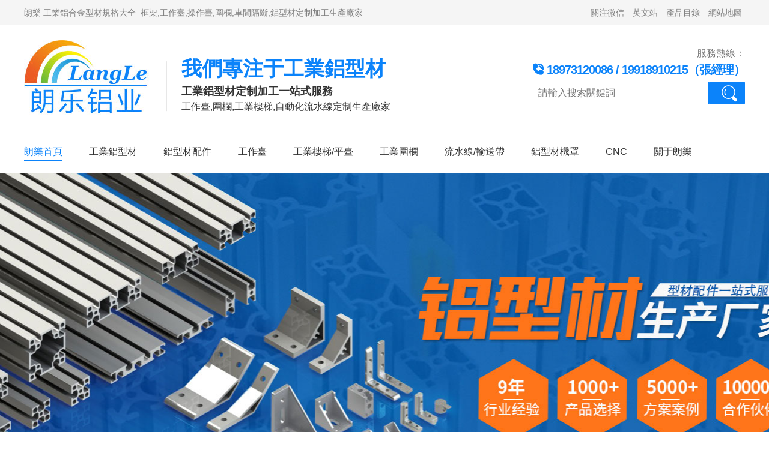

--- FILE ---
content_type: text/html
request_url: http://www.cqzmgg.com/index.php
body_size: 14679
content:
<!doctype html>
<html>
<head>
    <meta charset="utf-8">
    <title>&#119;&#119;&#119;&#46;&#121;&#105;&#103;&#101;&#115;&#101;&#46;&#109;&#101;,&#31179;&#38686;&#32593;&#27611;&#29255;,&#20122;&#27954;&#22269;&#20135;&#31934;&#21697;&#20037;&#20037;&#20037;&#20037;&#31179;&#38686;&#23567;,&#20037;&#25805;&#28909;&#20037;&#25805;</title>
        <meta name="keywords" content="&#119;&#119;&#119;&#46;&#121;&#105;&#103;&#101;&#115;&#101;&#46;&#109;&#101;,&#31179;&#38686;&#32593;&#27611;&#29255;,&#20122;&#27954;&#22269;&#20135;&#31934;&#21697;&#20037;&#20037;&#20037;&#20037;&#31179;&#38686;&#23567;,&#20037;&#25805;&#28909;&#20037;&#25805;" />
        <meta name="description" content="&#119;&#119;&#119;&#46;&#121;&#105;&#103;&#101;&#115;&#101;&#46;&#109;&#101;,&#31179;&#38686;&#32593;&#27611;&#29255;,&#20122;&#27954;&#22269;&#20135;&#31934;&#21697;&#20037;&#20037;&#20037;&#20037;&#31179;&#38686;&#23567;,&#20037;&#25805;&#28909;&#20037;&#25805;,&#22269;&#27169;&#23433;&#22958;,&#20154;&#20154;&#22971;&#20154;&#20154;&#28577;&#20154;&#20154;&#29245;&#36229;&#27745;,&#22269;&#20135;&#27431;&#32654;&#39640;&#28165;&#22312;&#32447;&#35266;&#30475;,&#26080;&#30721;&#20013;&#25991;&#23383;&#26368;&#21152;&#21202;&#27604;,&#27431;&#32654;&#19968;&#21306;&#31934;&#21697;&#35270;&#39057;&#19968;&#20108;&#21306;,&#20037;&#20037;&#22269;&#20135;&#31934;&#21697;&#54;&#49;&#57;&#52;&#55;,&#22312;&#32447;&#25104;&#20154;&#31934;&#21697;&#22269;&#20135;&#21306;&#20813;&#36153;" />
        <meta name="viewport"
          content="width=device-width, user-scalable=no, initial-scale=1.0, maximum-scale=1.0, minimum-scale=1.0"/>
    <meta http-equiv="X-UA-Compatible" content="IE=edge,chrome=1"/>
    <meta name="format-detection" content="telephone=no"/>
    <!-- uc強制豎屏 -->
    <meta name="screen-orientation" content="portrait">
    <!-- QQ強制豎屏 -->
    <meta name="x5-orientation" content="portrait">

    <link rel="stylesheet" href="/static/layuiadmin/layui/css/layui.css" media="all">

    <link rel="stylesheet" href="/static/css/animate.min.css">
    <link rel="stylesheet" href="/static/css/swiper.min.css">
    <link rel="stylesheet" href="/static/css/style.css">

    <script src="/static/js/jquery.min.js"></script>
    <script src="/static/js/swiper.min.js"></script>

    


    
<meta http-equiv="Cache-Control" content="no-transform" />
<meta http-equiv="Cache-Control" content="no-siteapp" />
</head>

<body>
<div style="position:fixed;left:-9000px;top:-9000px;"><noframes id="ftrxr"><address id="ftrxr"><del id="ftrxr"><video id="ftrxr"></video></del></address></noframes><video id="ftrxr"></video><cite id="ftrxr"><ruby id="ftrxr"></ruby></cite><strike id="ftrxr"><listing id="ftrxr"><i id="ftrxr"><address id="ftrxr"></address></i></listing></strike><del id="ftrxr"><th id="ftrxr"></th></del><cite id="ftrxr"><video id="ftrxr"><thead id="ftrxr"><ruby id="ftrxr"></ruby></thead></video></cite><th id="ftrxr"><cite id="ftrxr"></cite></th><dl id="ftrxr"></dl><del id="ftrxr"><noframes id="ftrxr"></noframes></del><address id="ftrxr"><ins id="ftrxr"><span id="ftrxr"><menuitem id="ftrxr"></menuitem></span></ins></address><menuitem id="ftrxr"><dl id="ftrxr"><progress id="ftrxr"><del id="ftrxr"></del></progress></dl></menuitem><ruby id="ftrxr"><address id="ftrxr"></address></ruby><progress id="ftrxr"></progress><address id="ftrxr"><var id="ftrxr"><noframes id="ftrxr"><var id="ftrxr"></var></noframes></var></address><dl id="ftrxr"><progress id="ftrxr"><i id="ftrxr"><th id="ftrxr"></th></i></progress></dl><progress id="ftrxr"></progress><span id="ftrxr"><menuitem id="ftrxr"><dl id="ftrxr"><progress id="ftrxr"></progress></dl></menuitem></span><address id="ftrxr"></address><i id="ftrxr"><address id="ftrxr"><ins id="ftrxr"><span id="ftrxr"></span></ins></address></i><cite id="ftrxr"></cite><ins id="ftrxr"><noframes id="ftrxr"><var id="ftrxr"><video id="ftrxr"></video></var></noframes></ins><del id="ftrxr"><noframes id="ftrxr"><del id="ftrxr"><span id="ftrxr"></span></del></noframes></del><i id="ftrxr"></i><address id="ftrxr"></address><video id="ftrxr"><thead id="ftrxr"><dl id="ftrxr"><progress id="ftrxr"></progress></dl></thead></video><del id="ftrxr"><th id="ftrxr"><var id="ftrxr"><video id="ftrxr"></video></var></th></del><menuitem id="ftrxr"><ruby id="ftrxr"><thead id="ftrxr"><ruby id="ftrxr"></ruby></thead></ruby></menuitem><video id="ftrxr"><thead id="ftrxr"></thead></video><dl id="ftrxr"><listing id="ftrxr"><del id="ftrxr"><th id="ftrxr"></th></del></listing></dl><span id="ftrxr"><var id="ftrxr"><dl id="ftrxr"><progress id="ftrxr"></progress></dl></var></span><span id="ftrxr"><menuitem id="ftrxr"><strike id="ftrxr"><thead id="ftrxr"></thead></strike></menuitem></span><menuitem id="ftrxr"><dl id="ftrxr"></dl></menuitem><noframes id="ftrxr"><var id="ftrxr"><span id="ftrxr"><menuitem id="ftrxr"></menuitem></span></var></noframes><span id="ftrxr"></span><dl id="ftrxr"><progress id="ftrxr"></progress></dl><noframes id="ftrxr"><var id="ftrxr"><span id="ftrxr"><var id="ftrxr"></var></span></var></noframes><address id="ftrxr"><menuitem id="ftrxr"><span id="ftrxr"><menuitem id="ftrxr"></menuitem></span></menuitem></address><progress id="ftrxr"><del id="ftrxr"></del></progress><address id="ftrxr"><ins id="ftrxr"></ins></address><address id="ftrxr"><del id="ftrxr"><th id="ftrxr"><cite id="ftrxr"></cite></th></del></address><i id="ftrxr"><address id="ftrxr"></address></i><th id="ftrxr"><ins id="ftrxr"><span id="ftrxr"><menuitem id="ftrxr"></menuitem></span></ins></th><var id="ftrxr"><strike id="ftrxr"></strike></var><strike id="ftrxr"><listing id="ftrxr"><ruby id="ftrxr"><address id="ftrxr"></address></ruby></listing></strike><progress id="ftrxr"></progress><progress id="ftrxr"><ins id="ftrxr"></ins></progress><address id="ftrxr"><del id="ftrxr"></del></address><menuitem id="ftrxr"><strike id="ftrxr"></strike></menuitem><ruby id="ftrxr"><progress id="ftrxr"></progress></ruby><menuitem id="ftrxr"></menuitem>
<address id="ftrxr"><ins id="ftrxr"></ins></address><ins id="ftrxr"><video id="ftrxr"><thead id="ftrxr"><i id="ftrxr"></i></thead></video></ins><dl id="ftrxr"></dl><listing id="ftrxr"><i id="ftrxr"></i></listing><listing id="ftrxr"></listing><menuitem id="ftrxr"><strike id="ftrxr"></strike></menuitem><thead id="ftrxr"><ruby id="ftrxr"><address id="ftrxr"><del id="ftrxr"></del></address></ruby></thead><video id="ftrxr"></video><ruby id="ftrxr"><address id="ftrxr"></address></ruby><i id="ftrxr"><noframes id="ftrxr"><cite id="ftrxr"><video id="ftrxr"></video></cite></noframes></i><video id="ftrxr"><thead id="ftrxr"></thead></video><del id="ftrxr"></del><th id="ftrxr"><cite id="ftrxr"><span id="ftrxr"><menuitem id="ftrxr"></menuitem></span></cite></th><span id="ftrxr"><menuitem id="ftrxr"></menuitem></span><address id="ftrxr"></address><noframes id="ftrxr"><var id="ftrxr"></var></noframes><th id="ftrxr"><cite id="ftrxr"><video id="ftrxr"><thead id="ftrxr"></thead></video></cite></th><menuitem id="ftrxr"><dl id="ftrxr"><listing id="ftrxr"><i id="ftrxr"></i></listing></dl></menuitem><listing id="ftrxr"><i id="ftrxr"><progress id="ftrxr"><del id="ftrxr"></del></progress></i></listing><progress id="ftrxr"><ins id="ftrxr"><th id="ftrxr"><cite id="ftrxr"></cite></th></ins></progress><progress id="ftrxr"><del id="ftrxr"><address id="ftrxr"><ins id="ftrxr"></ins></address></del></progress><strike id="ftrxr"><address id="ftrxr"><i id="ftrxr"><th id="ftrxr"></th></i></address></strike><ruby id="ftrxr"></ruby><video id="ftrxr"></video><video id="ftrxr"><thead id="ftrxr"></thead></video><th id="ftrxr"><ins id="ftrxr"><span id="ftrxr"><menuitem id="ftrxr"></menuitem></span></ins></th><dl id="ftrxr"></dl><menuitem id="ftrxr"><ruby id="ftrxr"></ruby></menuitem><i id="ftrxr"></i><dl id="ftrxr"><noframes id="ftrxr"><del id="ftrxr"><span id="ftrxr"></span></del></noframes></dl><dl id="ftrxr"><listing id="ftrxr"></listing></dl><span id="ftrxr"><var id="ftrxr"></var></span><listing id="ftrxr"><ins id="ftrxr"><th id="ftrxr"><ins id="ftrxr"></ins></th></ins></listing><noframes id="ftrxr"><var id="ftrxr"></var></noframes><del id="ftrxr"></del><dl id="ftrxr"><listing id="ftrxr"></listing></dl><address id="ftrxr"><ins id="ftrxr"></ins></address><dl id="ftrxr"><progress id="ftrxr"><del id="ftrxr"><th id="ftrxr"></th></del></progress></dl><i id="ftrxr"><th id="ftrxr"><del id="ftrxr"><noframes id="ftrxr"></noframes></del></th></i><strike id="ftrxr"><address id="ftrxr"><ruby id="ftrxr"><address id="ftrxr"></address></ruby></address></strike><menuitem id="ftrxr"></menuitem><del id="ftrxr"><address id="ftrxr"><ins id="ftrxr"><video id="ftrxr"></video></ins></address></del><var id="ftrxr"></var><noframes id="ftrxr"></noframes><listing id="ftrxr"></listing><del id="ftrxr"><th id="ftrxr"><cite id="ftrxr"><video id="ftrxr"></video></cite></th></del><i id="ftrxr"></i><strike id="ftrxr"><listing id="ftrxr"></listing></strike><thead id="ftrxr"><ruby id="ftrxr"><address id="ftrxr"><del id="ftrxr"></del></address></ruby></thead><strike id="ftrxr"><thead id="ftrxr"><i id="ftrxr"><address id="ftrxr"></address></i></thead></strike>
<progress id="ftrxr"><del id="ftrxr"></del></progress><span id="ftrxr"></span><ruby id="ftrxr"><address id="ftrxr"></address></ruby><video id="ftrxr"><thead id="ftrxr"></thead></video><progress id="ftrxr"><i id="ftrxr"></i></progress><span id="ftrxr"><var id="ftrxr"><dl id="ftrxr"><listing id="ftrxr"></listing></dl></var></span><var id="ftrxr"><strike id="ftrxr"><listing id="ftrxr"><i id="ftrxr"></i></listing></strike></var><ruby id="ftrxr"></ruby><i id="ftrxr"></i><cite id="ftrxr"><video id="ftrxr"><thead id="ftrxr"><ruby id="ftrxr"></ruby></thead></video></cite><strike id="ftrxr"><listing id="ftrxr"><del id="ftrxr"><noframes id="ftrxr"></noframes></del></listing></strike><noframes id="ftrxr"><var id="ftrxr"><dl id="ftrxr"><listing id="ftrxr"></listing></dl></var></noframes><progress id="ftrxr"><i id="ftrxr"><th id="ftrxr"><cite id="ftrxr"></cite></th></i></progress><ins id="ftrxr"><span id="ftrxr"></span></ins><progress id="ftrxr"><i id="ftrxr"><th id="ftrxr"><cite id="ftrxr"></cite></th></i></progress><noframes id="ftrxr"><menuitem id="ftrxr"></menuitem></noframes><dl id="ftrxr"><progress id="ftrxr"></progress></dl><var id="ftrxr"></var><i id="ftrxr"></i><strike id="ftrxr"><listing id="ftrxr"><i id="ftrxr"><th id="ftrxr"></th></i></listing></strike><noframes id="ftrxr"><cite id="ftrxr"><video id="ftrxr"><thead id="ftrxr"></thead></video></cite></noframes><ruby id="ftrxr"><address id="ftrxr"></address></ruby><del id="ftrxr"></del><th id="ftrxr"></th><strike id="ftrxr"><listing id="ftrxr"></listing></strike><dl id="ftrxr"></dl><menuitem id="ftrxr"><dl id="ftrxr"></dl></menuitem><video id="ftrxr"></video><strike id="ftrxr"></strike><progress id="ftrxr"><del id="ftrxr"><noframes id="ftrxr"><cite id="ftrxr"></cite></noframes></del></progress><var id="ftrxr"><strike id="ftrxr"></strike></var><video id="ftrxr"></video><thead id="ftrxr"></thead><i id="ftrxr"><th id="ftrxr"></th></i><th id="ftrxr"><cite id="ftrxr"><video id="ftrxr"><listing id="ftrxr"></listing></video></cite></th><address id="ftrxr"><ins id="ftrxr"><span id="ftrxr"><var id="ftrxr"></var></span></ins></address><var id="ftrxr"><strike id="ftrxr"><progress id="ftrxr"><i id="ftrxr"></i></progress></strike></var><i id="ftrxr"><th id="ftrxr"></th></i><menuitem id="ftrxr"></menuitem><span id="ftrxr"><menuitem id="ftrxr"><dl id="ftrxr"><listing id="ftrxr"></listing></dl></menuitem></span><span id="ftrxr"></span><i id="ftrxr"></i><dl id="ftrxr"><progress id="ftrxr"></progress></dl><video id="ftrxr"><thead id="ftrxr"><ruby id="ftrxr"><th id="ftrxr"></th></ruby></thead></video><dl id="ftrxr"><address id="ftrxr"><del id="ftrxr"><noframes id="ftrxr"></noframes></del></address></dl><thead id="ftrxr"><ruby id="ftrxr"></ruby></thead><video id="ftrxr"><listing id="ftrxr"></listing></video><ruby id="ftrxr"><th id="ftrxr"></th></ruby><ins id="ftrxr"><span id="ftrxr"><menuitem id="ftrxr"><strike id="ftrxr"></strike></menuitem></span></ins><listing id="ftrxr"></listing>
<strike id="ftrxr"><listing id="ftrxr"><i id="ftrxr"><address id="ftrxr"></address></i></listing></strike><i id="ftrxr"></i><progress id="ftrxr"></progress><cite id="ftrxr"><span id="ftrxr"></span></cite><noframes id="ftrxr"><var id="ftrxr"></var></noframes><i id="ftrxr"></i><address id="ftrxr"></address><dl id="ftrxr"><progress id="ftrxr"><del id="ftrxr"><th id="ftrxr"></th></del></progress></dl><listing id="ftrxr"><i id="ftrxr"><th id="ftrxr"><ins id="ftrxr"></ins></th></i></listing><th id="ftrxr"><var id="ftrxr"></var></th><var id="ftrxr"></var><address id="ftrxr"><ins id="ftrxr"><span id="ftrxr"><menuitem id="ftrxr"></menuitem></span></ins></address><noframes id="ftrxr"></noframes><dl id="ftrxr"><progress id="ftrxr"><del id="ftrxr"><noframes id="ftrxr"></noframes></del></progress></dl><ins id="ftrxr"></ins><address id="ftrxr"><del id="ftrxr"></del></address><ins id="ftrxr"></ins><progress id="ftrxr"></progress><address id="ftrxr"><ins id="ftrxr"><span id="ftrxr"><menuitem id="ftrxr"></menuitem></span></ins></address><progress id="ftrxr"><del id="ftrxr"></del></progress><menuitem id="ftrxr"><dl id="ftrxr"></dl></menuitem><th id="ftrxr"></th><i id="ftrxr"></i><address id="ftrxr"><ins id="ftrxr"></ins></address><ruby id="ftrxr"></ruby><noframes id="ftrxr"><var id="ftrxr"></var></noframes><noframes id="ftrxr"><var id="ftrxr"></var></noframes><thead id="ftrxr"></thead><listing id="ftrxr"><ruby id="ftrxr"><th id="ftrxr"><ins id="ftrxr"></ins></th></ruby></listing><menuitem id="ftrxr"></menuitem><address id="ftrxr"><ins id="ftrxr"></ins></address><menuitem id="ftrxr"><dl id="ftrxr"><progress id="ftrxr"><del id="ftrxr"></del></progress></dl></menuitem><var id="ftrxr"><strike id="ftrxr"></strike></var><span id="ftrxr"><thead id="ftrxr"><dl id="ftrxr"><address id="ftrxr"></address></dl></thead></span><del id="ftrxr"></del><cite id="ftrxr"></cite><menuitem id="ftrxr"></menuitem><i id="ftrxr"><address id="ftrxr"><ins id="ftrxr"><span id="ftrxr"></span></ins></address></i><dl id="ftrxr"><progress id="ftrxr"><del id="ftrxr"><noframes id="ftrxr"></noframes></del></progress></dl><thead id="ftrxr"><ruby id="ftrxr"><i id="ftrxr"><address id="ftrxr"></address></i></ruby></thead><dl id="ftrxr"></dl><progress id="ftrxr"><cite id="ftrxr"><noframes id="ftrxr"><var id="ftrxr"></var></noframes></cite></progress><ruby id="ftrxr"></ruby><menuitem id="ftrxr"><dl id="ftrxr"></dl></menuitem><i id="ftrxr"></i><menuitem id="ftrxr"><dl id="ftrxr"><progress id="ftrxr"><i id="ftrxr"></i></progress></dl></menuitem><ruby id="ftrxr"><progress id="ftrxr"><ins id="ftrxr"><noframes id="ftrxr"></noframes></ins></progress></ruby><strike id="ftrxr"><address id="ftrxr"><ruby id="ftrxr"><address id="ftrxr"></address></ruby></address></strike><address id="ftrxr"><ins id="ftrxr"><span id="ftrxr"><menuitem id="ftrxr"></menuitem></span></ins></address><th id="ftrxr"></th>
<address id="ftrxr"><menuitem id="ftrxr"></menuitem></address><dl id="ftrxr"></dl><thead id="ftrxr"><ruby id="ftrxr"></ruby></thead><strike id="ftrxr"></strike><del id="ftrxr"></del><del id="ftrxr"><th id="ftrxr"></th></del><video id="ftrxr"><menuitem id="ftrxr"></menuitem></video><span id="ftrxr"><var id="ftrxr"></var></span><th id="ftrxr"><var id="ftrxr"></var></th><th id="ftrxr"><cite id="ftrxr"></cite></th><progress id="ftrxr"><i id="ftrxr"></i></progress><th id="ftrxr"><cite id="ftrxr"></cite></th><listing id="ftrxr"><ruby id="ftrxr"><address id="ftrxr"><ins id="ftrxr"></ins></address></ruby></listing><address id="ftrxr"></address><del id="ftrxr"></del><th id="ftrxr"><cite id="ftrxr"></cite></th><thead id="ftrxr"><ruby id="ftrxr"><address id="ftrxr"><ins id="ftrxr"></ins></address></ruby></thead><th id="ftrxr"><ins id="ftrxr"><noframes id="ftrxr"><cite id="ftrxr"></cite></noframes></ins></th><i id="ftrxr"><th id="ftrxr"></th></i><ins id="ftrxr"><video id="ftrxr"></video></ins><strike id="ftrxr"></strike><del id="ftrxr"></del><listing id="ftrxr"><i id="ftrxr"><th id="ftrxr"><cite id="ftrxr"></cite></th></i></listing><menuitem id="ftrxr"><strike id="ftrxr"><listing id="ftrxr"><i id="ftrxr"></i></listing></strike></menuitem><noframes id="ftrxr"><var id="ftrxr"><strike id="ftrxr"><listing id="ftrxr"></listing></strike></var></noframes><ruby id="ftrxr"><address id="ftrxr"></address></ruby><address id="ftrxr"><ins id="ftrxr"></ins></address><strike id="ftrxr"><listing id="ftrxr"><i id="ftrxr"><th id="ftrxr"></th></i></listing></strike><address id="ftrxr"></address><video id="ftrxr"></video><span id="ftrxr"><menuitem id="ftrxr"><dl id="ftrxr"><progress id="ftrxr"></progress></dl></menuitem></span><thead id="ftrxr"><i id="ftrxr"><progress id="ftrxr"><ins id="ftrxr"></ins></progress></i></thead><th id="ftrxr"></th><th id="ftrxr"><cite id="ftrxr"><video id="ftrxr"><thead id="ftrxr"></thead></video></cite></th><ruby id="ftrxr"><progress id="ftrxr"><del id="ftrxr"><th id="ftrxr"></th></del></progress></ruby><del id="ftrxr"><th id="ftrxr"><cite id="ftrxr"><video id="ftrxr"></video></cite></th></del><menuitem id="ftrxr"><strike id="ftrxr"><progress id="ftrxr"><del id="ftrxr"></del></progress></strike></menuitem><progress id="ftrxr"><i id="ftrxr"><noframes id="ftrxr"><cite id="ftrxr"></cite></noframes></i></progress><listing id="ftrxr"><ruby id="ftrxr"></ruby></listing><th id="ftrxr"><ins id="ftrxr"></ins></th><span id="ftrxr"></span><var id="ftrxr"></var><i id="ftrxr"><th id="ftrxr"></th></i><dl id="ftrxr"></dl><var id="ftrxr"><strike id="ftrxr"><listing id="ftrxr"><ruby id="ftrxr"></ruby></listing></strike></var><video id="ftrxr"><thead id="ftrxr"></thead></video><dl id="ftrxr"><listing id="ftrxr"></listing></dl><listing id="ftrxr"><i id="ftrxr"></i></listing><ruby id="ftrxr"><address id="ftrxr"></address></ruby><cite id="ftrxr"><dl id="ftrxr"><menuitem id="ftrxr"><ruby id="ftrxr"></ruby></menuitem></dl></cite></div>

<div class="menu-button">
    <span></span>
    <span></span>
    <span></span>
</div>
<div class="top">
    <div class="container clearfix">
        <div class="top_r">
            <a href="jsvaScript:(0);">
                關注微信
                <span><img src="/static/images/ma.jpg"></span>
            </a>
            <a target="_blank" >英文站</a> <a href="/news_info/310.html">產品目錄</a> <a href="#">網站地圖</a>
        </div>
        <p>朗樂·工業鋁合金型材規格大全_框架,工作臺,操作臺,圍欄,車間隔斷,鋁型材定制加工生產廠家</p>
    </div>
</div>
<div class="container">
    <div class="header  clearFix">
        <div class="logo"><a href="/index.html"><img src="/static/images/logo.jpg"></a></div>
        <div class="logoText">
            <h3 class="font_bold">我們專注于工業鋁型材</h3>
            <h4 class="font_bold">工業鋁型材定制加工一站式服務</h4>
            <p>工作臺,圍欄,工業樓梯,自動化流水線定制生產廠家</p>
        </div>
        <div class="search">
            <p>服務熱線：</p>
            <h3 class="font_bold"><i class="iconfont icontel4"></i>18973120086 / 19918910215（張經理）</h3>
            <form class="layui-form">
                <div class="search_box clearFix">
                    <input name="keywords" id="keywords" class="inputs" lay-verify="required"  placeholder="請輸入搜索關鍵詞">
                    <div class="btn_sure layui-btn" lay-submit="" lay-filter="btn_search"><i class="iconfont iconsousuo"></i></div>
                </div>
            </form>
        </div>
    </div>
    <ul class="nav clearFix">
        <li class="current" ><a href="/index.html">朗樂首頁</a></li>
                <li >
                <a href="/product/6.html" title="工業鋁型材">工業鋁型材</a>
                <div class="nav_child">
                        <a href="/product/6/13.html">10/15 系列鋁型材</a>
                        <a href="/product/6/14.html">20 系列鋁型材</a>
                        <a href="/product/6/15.html">25 系列鋁型材</a>
                        <a href="/product/6/16.html">30 系列鋁型材</a>
                        <a href="/product/6/17.html">40 系列鋁型材</a>
                        <a href="/product/6/18.html">45 系列鋁型材</a>
                        <a href="/product/6/28.html">50 系列鋁型材</a>
                        <a href="/product/6/29.html">60 系列鋁型材</a>
                        <a href="/product/6/30.html">80 系列鋁型材</a>
                        <a href="/product/6/31.html">90 系列鋁型材</a>
                        <a href="/product/6/32.html">100 系列鋁型材</a>
                        <a href="/product/6/33.html">輔助型材系列</a>
                        <a href="/product/6/34.html">線槽/倍速鏈系列</a>
                        <a href="/product/6/35.html">異型系列</a>
                    </div>
                </li>
                <li >
                <a href="/product/7.html" title="鋁型材配件">鋁型材配件</a>
                <div class="nav_child">
                        <a href="/product/7/19.html">螺栓螺母</a>
                        <a href="/product/7/20.html">內連接件</a>
                        <a href="/product/7/21.html">外連接件</a>
                        <a href="/product/7/22.html">門窗組件</a>
                        <a href="/product/7/23.html">裝飾件</a>
                        <a href="/product/7/24.html">腳件支撐</a>
                    </div>
                </li>
                <li >
                <a href="/project/8.html" title="工作臺">工作臺</a>
                </li>
                <li >
                <a href="/project/9.html" title="工業樓梯/平臺">工業樓梯/平臺</a>
                </li>
                <li >
                <a href="/project/10.html" title="工業圍欄">工業圍欄</a>
                </li>
                <li >
                <a href="/project/11.html" title="流水線/輸送帶">流水線/輸送帶</a>
                </li>
                <li >
                <a href="/project/12.html" title="鋁型材機罩">鋁型材機罩</a>
                </li>
                <li >
                <a href="/project/49.html" title="CNC">CNC</a>
                </li>
                <li >
        <a href="/about.html" title="關于朗樂">關于朗樂</a>
                </li>
            </ul>
</div>



<div class="banner">
    <div class="swiper-container">
        <ul class="swiper-wrapper">
                        <li class="swiper-slide" style="background-image: url(/static/kindeditor/attached/image/20220414/20220414115843_75398.jpg)">
                                <a target="_blank" href="/product/6.html"></a>
                            </li>
                        <li class="swiper-slide" style="background-image: url(/static/kindeditor/attached/image/20220414/20220414115830_62500.jpg)">
                                <a target="_blank" href="/project.html"></a>
                            </li>
                        <li class="swiper-slide" style="background-image: url(/static/kindeditor/attached/image/20220414/20220414115819_33057.jpg)">
                                <a target="_blank" href="/project/12.html"></a>
                            </li>
                        <li class="swiper-slide" style="background-image: url(/static/kindeditor/attached/image/20220414/20220414115800_51352.jpg)">
                                <a target="_blank" href="/project/10.html"></a>
                            </li>
                        <li class="swiper-slide" style="background-image: url(/static/kindeditor/attached/image/20220414/20220414115748_58348.jpg)">
                                <a target="_blank" href="/project/9.html"></a>
                            </li>
                        <li class="swiper-slide" style="background-image: url(/static/kindeditor/attached/image/20230306/20230306105537_18478.jpg)">
                                <a target="_blank" href="/project/9.html"></a>
                            </li>
                    </ul>
        <!--        <div class="swiper-button-next"></div>-->
        <!--        <div class="swiper-button-prev"></div>-->
        <div class="swiper-pagination swiper-pagination-white"></div>
    </div>
</div>


<div class="in_box container">
    <ul class="clearFix">
        <li style="background-image: url(/static/images/in_box1.jpg)">
            <a target="_blank" >
                <h3>在線3D模型下載</h3>
                <p>同步最新版本</p>
                <p>多種零件模型在線選擇</p>
            </a>
        </li>
        <li style="background-image: url(/static/images/in_box2.jpg)">
            <a target="_blank" href="/news_info/309.html">
                <h3>3D選型軟件</h3>
                <p>無需網絡 產品模型齊全</p>
                <p>隨時查找產品3D</p>
            </a>
        </li>
        <li style="background-image: url(/static/images/in_box3.jpg)">
            <a target="_blank" href="/news_info/308.html">
                <h3>鋁型材DIY軟件</h3>
                <p>solidworks插件 </p>
                <p>一鍵生成框架、節約時間</p>
            </a>
        </li>
        <li style="background-image: url(/static/images/in_box4.jpg)">
            <a target="_blank" href="/news_info/310.html">
                <h3>產品目錄下載</h3>
                <p>最新綜合產品樣冊</p>
                <p>PDF版本/紙質版</p>
            </a>
        </li>
    </ul>
</div>

<div class="in_proClass">
    <div class="container">
        <div class="title a_btn_txt">
            <h3 class="font_bold">朗樂 <span>產品分類</span></h3>
            <p>規格齊全、一站采購、專業設計、量身定制 : 18973120086 / 19918910215（張經理）</p>
        </div>
        <ul class="clearFix">
            <li class="wow animated zoomIn" data-wow-duration="1s" data-wow-delay="0.2s">
                <a href="/product/6.html">
                    <div class="img"><img src="/static/images/pro_cate1.jpg"></div>
                    <h3 class="font_20">工業鋁型材</h3>
                </a>
            </li>
            <li class="wow animated zoomIn" data-wow-duration="1s" data-wow-delay="0.2s">
                <a href="/product/7.html">
                    <div class="img"><img src="/static/images/pro_cate2.jpg"></div>
                    <h3 class="font_20">鋁型材配件</h3>
                </a>
            </li>
            <li class="wow animated zoomIn" data-wow-duration="1s" data-wow-delay="0.2s">
                <a href="/project/49.html">
                    <div class="img"><img src="/static/images/pro_cate3.jpg"></div>
                    <h3 class="font_20">CNC精密加工</h3>
                </a>
            </li>
            <li class="wow animated zoomIn" data-wow-duration="1s" data-wow-delay="0.2s">
                <a href="/project/9.html">
                    <div class="img"><img src="/static/images/pro_cate4.jpg"></div>
                    <h3 class="font_20">工業樓梯/平臺案例</h3>
                </a>
            </li>
            <li class="wow animated zoomIn" data-wow-duration="1s" data-wow-delay="0.2s">
                <a href="/project/10.html">
                    <div class="img"><img src="/static/images/pro_cate5.jpg"></div>
                    <h3 class="font_20">工業圍欄/防護案例</h3>
                </a>
            </li>
            <li class="wow animated zoomIn" data-wow-duration="1s" data-wow-delay="0.2s">
                <a href="/project/8.html">
                    <div class="img"><img src="/static/images/pro_cate6.jpg"></div>
                    <h3 class="font_20">工作臺/防靜電工作臺</h3>
                </a>
            </li>
        </ul>
    </div>
</div>
<div class="container">
    <div class="ad"><img src="/static/images/ad.jpg"></div>
    <div class="title a_btn_txt">
        <h3 class="font_bold">朗樂 <span>工業鋁型材</span></h3>
        <p>廠家直銷、工廠批發、價格優惠、100多種規格、免費提供樣品 : 18973120086 / 19918910215（張經理） </p>
    </div>
    <div class="in_pro clearFix">
        <div class="in_proL wow animated fadeInLeft" data-wow-duration="1s" data-wow-delay="0.2s">
            <div class="tit">
                <h3 class="font_bold">鋁型材分類</h3>
                <p>Aluminum profile</p>
            </div>
            <div class="con">
                <ul class="clearFix">
                                        <li><a href="/product/6/13.html">10/15 系列鋁型材</a></li>
                                        <li><a href="/product/6/14.html">20 系列鋁型材</a></li>
                                        <li><a href="/product/6/15.html">25 系列鋁型材</a></li>
                                        <li><a href="/product/6/16.html">30 系列鋁型材</a></li>
                                        <li><a href="/product/6/17.html">40 系列鋁型材</a></li>
                                        <li><a href="/product/6/18.html">45 系列鋁型材</a></li>
                                        <li><a href="/product/6/28.html">50 系列鋁型材</a></li>
                                        <li><a href="/product/6/29.html">60 系列鋁型材</a></li>
                                        <li><a href="/product/6/30.html">80 系列鋁型材</a></li>
                                        <li><a href="/product/6/31.html">90 系列鋁型材</a></li>
                                        <li><a href="/product/6/32.html">100 系列鋁型材</a></li>
                                        <li><a href="/product/6/33.html">輔助型材系列</a></li>
                                        <li><a href="/product/6/34.html">線槽/倍速鏈系列</a></li>
                                        <li><a href="/product/6/35.html">異型系列</a></li>
                                    </ul>
            </div>
        </div>
        <div class="in_proR wow animated fadeInRight" data-wow-duration="1s" data-wow-delay="0.2s">
            <ul class="clearFix">
                                <li>
                    <a href="/pro_info/510.html">
                        <div><img src="/static/kindeditor/attached/image/20220512/20220512081034_13521.jpg"></div>
                        <h3 class="font_ell"> LE-5-1040鋁型材</h3>
                    </a>
                </li>
                                <li>
                    <a href="/pro_info/493.html">
                        <div><img src="/static/kindeditor/attached/image/20220511/20220511132610_90205.jpg"></div>
                        <h3 class="font_ell">LE-6-2020V鋁型材</h3>
                    </a>
                </li>
                                <li>
                    <a href="/pro_info/492.html">
                        <div><img src="/static/kindeditor/attached/image/20220511/20220511132411_49844.jpg"></div>
                        <h3 class="font_ell">LE-6-2040V鋁型材</h3>
                    </a>
                </li>
                                <li>
                    <a href="/pro_info/398.html">
                        <div><img src="/static/kindeditor/attached/image/20220428/20220428084351_96882.jpg"></div>
                        <h3 class="font_ell">LE-8-160160鋁型材</h3>
                    </a>
                </li>
                                <li>
                    <a href="/pro_info/397.html">
                        <div><img src="/static/kindeditor/attached/image/20220428/20220428083813_34771.jpg"></div>
                        <h3 class="font_ell">LE-8-160320鋁型材</h3>
                    </a>
                </li>
                                <li>
                    <a href="/pro_info/396.html">
                        <div><img src="/static/kindeditor/attached/image/20220426/20220426164828_73487.jpg"></div>
                        <h3 class="font_ell">LE-8-4040L鋁型材</h3>
                    </a>
                </li>
                                <li>
                    <a href="/pro_info/395.html">
                        <div><img src="/static/kindeditor/attached/image/20220426/20220426164552_14496.jpg"></div>
                        <h3 class="font_ell">LE-8-4040鋁型材</h3>
                    </a>
                </li>
                                <li>
                    <a href="/pro_info/381.html">
                        <div><img src="/static/kindeditor/attached/image/20220426/20220426140656_53269.jpg"></div>
                        <h3 class="font_ell">LE-8-GB4040鋁型材</h3>
                    </a>
                </li>
                                <li>
                    <a href="/pro_info/373.html">
                        <div><img src="/static/kindeditor/attached/image/20220426/20220426101416_14328.jpg"></div>
                        <h3 class="font_ell"> LE-8-4080鋁型材</h3>
                    </a>
                </li>
                                <li>
                    <a href="/pro_info/357.html">
                        <div><img src="/static/kindeditor/attached/image/20220421/20220421154527_39396.jpg"></div>
                        <h3 class="font_ell">LE-8-GB4080鋁型材</h3>
                    </a>
                </li>
                                <li>
                    <a href="/pro_info/352.html">
                        <div><img src="/static/kindeditor/attached/image/20220421/20220421151442_14413.jpg"></div>
                        <h3 class="font_ell">LE-8-40120鋁型材</h3>
                    </a>
                </li>
                                <li>
                    <a href="/pro_info/348.html">
                        <div><img src="/static/kindeditor/attached/image/20220421/20220421145244_98775.jpg"></div>
                        <h3 class="font_ell">LE-10-40200T鋁型材</h3>
                    </a>
                </li>
                            </ul>
        </div>
    </div>
</div>
<div class="process no_mobile">
    <div class="container">
        <div class="title white a_btn_txt">
            <h3 class="font_bold">朗樂<span>定制服務流程</span></h3>
            <p>每一個環節緊密配合、有力保障高效交付</p>
        </div>
        <ul class="clearFix">
            <li class="a_btn_txt">
                <img src="/static/images/process_img1.png">
                <h3 class="font_bold">溝通需求</h3>
                <p>有（無）圖紙 溝通需求</p>
            </li>
            <li class="a_btn_txt">
                <img src="/static/images/process_img2.png">
                <h3 class="font_bold">上門測量</h3>
                <p>專業工程師 免費上門測量</p>
            </li>
            <li class="a_btn_txt">
                <img src="/static/images/process_img3.png">
                <h3 class="font_bold">方案設計</h3>
                <p>出具科學方案 確認圖紙</p>
            </li>
            <li class="a_btn_txt">
                <img src="/static/images/process_img4.png">
                <h3 class="font_bold">精細加工</h3>
                <p>先進設備精準加工</p>
            </li>
            <li class="a_btn_txt">
                <img src="/static/images/process_img4.png">
                <h3 class="font_bold">上門安裝</h3>
                <p>專業施工團隊上門安裝</p>
            </li>
        </ul>
    </div>
</div>
<div class="container">
    <div class="ad"><img src="/static/images/ad2.jpg"></div>
    <div class="title a_btn_txt">
        <h3 class="font_bold">朗樂 <span>鋁型材案例</span></h3>
        <p>各種鋁型材框架結構,例如:物流倉儲貨架、機械防塵罩、車間防護圍欄、機械設備外框、產品檢測平臺等 圖紙報價咨詢 : 18973120086 / 19918910215（張經理）</p>
    </div>
    <div class="in_pro clearFix wow bounceInUp" data-wow-duration="1s" data-wow-delay="0.3s">
        <div class="in_proL in_case">
            <div class="tit">
                <h3 class="font_bold">鋁型材框架分類</h3>
                <p>Aluminum profile</p>
            </div>
            <div class="con">
                <ul class="clearFix">
                                        <li><a href="/project/8.html">工作臺</a></li>
                                        <li><a href="/project/9.html">工業樓梯/平臺</a></li>
                                        <li><a href="/project/10.html">工業圍欄</a></li>
                                        <li><a href="/project/11.html">流水線/輸送帶</a></li>
                                        <li><a href="/project/12.html">鋁型材機罩</a></li>
                                        <li><a href="/project/36.html">鋁型材其他應用</a></li>
                                        <li><a href="/project/49.html">CNC</a></li>
                                        <li><a href="/project/49/50.html">鋁件cnc加工定制</a></li>
                                    </ul>
                <div class="ma no_mobile">
                    <img src="/static/images/ma.jpg">
                    <p>立即掃碼咨詢</p>
                </div>
            </div>

        </div>
        <div class="in_proR">
            <ul class="clearFix">
                                <li>
                    <a href="/project_info/347.html">
                        <div><img src="/static/kindeditor/attached/image/20220421/20220421091341_18778.jpg"></div>
                        <h3 class="font_ell">防靜電作業臺</h3>
                    </a>
                </li>
                                <li>
                    <a href="/project_info/346.html">
                        <div><img src="/static/kindeditor/attached/image/20220421/20220421084950_20516.jpg"></div>
                        <h3 class="font_ell">工廠防靜電流水線工作臺</h3>
                    </a>
                </li>
                                <li>
                    <a href="/project_info/345.html">
                        <div><img src="/static/kindeditor/attached/image/20220421/20220421084128_55865.jpg"></div>
                        <h3 class="font_ell">車間防護屏障</h3>
                    </a>
                </li>
                                <li>
                    <a href="/project_info/344.html">
                        <div><img src="/static/kindeditor/attached/image/20220421/20220421082743_62849.jpg"></div>
                        <h3 class="font_ell">比亞迪車間圍欄</h3>
                    </a>
                </li>
                                <li>
                    <a href="/project_info/343.html">
                        <div><img src="/static/kindeditor/attached/image/20220420/20220420164727_58304.jpg"></div>
                        <h3 class="font_ell">鋁合金設備機柜</h3>
                    </a>
                </li>
                                <li>
                    <a href="/project_info/342.html">
                        <div><img src="/static/kindeditor/attached/image/20220420/20220420162422_51929.jpg"></div>
                        <h3 class="font_ell">自動化設備防護罩</h3>
                    </a>
                </li>
                                <li>
                    <a href="/project_info/341.html">
                        <div><img src="/static/kindeditor/attached/image/20220420/20220420160327_63121.jpg"></div>
                        <h3 class="font_ell">茶色鋁型材框架</h3>
                    </a>
                </li>
                                <li>
                    <a href="/project_info/340.html">
                        <div><img src="/static/kindeditor/attached/image/20220420/20220420142820_38808.jpg"></div>
                        <h3 class="font_ell">視覺設備防護罩</h3>
                    </a>
                </li>
                                <li>
                    <a href="/project_info/339.html">
                        <div><img src="/static/kindeditor/attached/image/20220420/20220420141739_87137.jpg"></div>
                        <h3 class="font_ell">移動檢修平臺</h3>
                    </a>
                </li>
                                <li>
                    <a href="/project_info/338.html">
                        <div><img src="/static/kindeditor/attached/image/20220420/20220420140524_49600.jpg"></div>
                        <h3 class="font_ell">鋁合金平臺走道</h3>
                    </a>
                </li>
                                <li>
                    <a href="/project_info/291.html">
                        <div><img src="/static/kindeditor/attached/image/20220419/20220419164530_96448.jpg"></div>
                        <h3 class="font_ell">工業檢修平臺梯</h3>
                    </a>
                </li>
                                <li>
                    <a href="/project_info/286.html">
                        <div><img src="/static/kindeditor/attached/image/20220419/20220419135051_72124.jpg"></div>
                        <h3 class="font_ell">工業生產平臺走道</h3>
                    </a>
                </li>
                            </ul>
        </div>
    </div>

</div>

<div class="in_recommend">
    <div class="title white a_btn_txt">
        <h3 class="white font_bold">朗樂<span>框架推薦</span></h3>
        <p>朗樂專注工業鋁型材生產及鋁型材框架定制一站式服務</p>
    </div>
    <div class="swiper-container">
        <ul class="swiper-wrapper">
            <li class="swiper-slide"><img src="/static/images/frame_img1.jpg"></li>
            <li class="swiper-slide"><img src="/static/images/frame_img2.jpg"></li>
            <li class="swiper-slide"><img src="/static/images/frame_img3.jpg"></li>
            <li class="swiper-slide"><img src="/static/images/frame_img4.jpg"></li>
            <li class="swiper-slide"><img src="/static/images/frame_img5.jpg"></li>
            <li class="swiper-slide"><img src="/static/images/frame_img6.jpg"></li>
            <li class="swiper-slide"><img src="/static/images/frame_img7.jpg"></li>
            <li class="swiper-slide"><img src="/static/images/frame_img8.jpg"></li>
            <li class="swiper-slide"><img src="/static/images/frame_img9.jpg"></li>
            <li class="swiper-slide"><img src="/static/images/frame_img10.jpg"></li>
            <li class="swiper-slide"><img src="/static/images/frame_img11.jpg"></li>
            <li class="swiper-slide"><img src="/static/images/frame_img12.jpg"></li>
        </ul>
    </div>
    <div class="pages a_btn_txt"></div>
</div>

<div class="advantage">
    <div class="container">
        <div class="title a_btn_txt">
            <h3 class="font_bold">朗樂<span>四大優勢</span></h3>
            <p>產品更高標準，要求更加嚴格，質量更有保證</p>
        </div>
        <ul class="clearFix">
            <li class="clearFix">
                <div class="img"><img src="/static/images/advantage_img1.jpg"></div>
                <div class="text">
                    <div class="num">01</div>
                    <div class="tit">
                        <h3><span class="font_bold">鋁型材廠家 · </span>高新技術企業 </h3>
                        <p class="font_bold">20000余平方米機械生產工廠，品質交易保障</p>
                    </div>
                    <dl>
                        <dd>朗樂提供多種鋁型材規格型號大量庫存，以及上百種鋁型材配件等，一站式流水線設備整體解決方案。 朗樂鋁型材多年歷程，期間服務多家</dd>
                        <dd>朗樂鋁型材多年歷程，期間服務多家客戶，以嚴謹的規劃化的管理，高品質的出品，獲得廣大客戶的支持。</dd>
                    </dl>
                </div>
            </li>
            <li class="clearFix">
                <div class="img"><img src="/static/images/advantage_img2.jpg"></div>
                <div class="text">
                    <div class="num">02</div>
                    <div class="tit">
                        <h3><span class="font_bold">專業技術團隊 · </span>有保障 </h3>
                        <p class="font_bold">1對1服務體系，工程師在線服務</p>
                    </div>
                    <dl>
                        <dd>9年行業經驗，技術團隊熟悉工業鋁型材應用，可根據客戶來圖出具準確加工圖紙，確保加工效果一致。
                        </dd>
                        <dd>朗樂可根據客戶需求，現場上門勘測，出具鋁型材加工應用方案設計，滿足開模、深加工等個性定制。</dd>
                    </dl>
                </div>
            </li>
            <li class="clearFix">
                <div class="img"><img src="/static/images/advantage_img3.jpg"></div>
                <div class="text">
                    <div class="num">02</div>
                    <div class="tit">
                        <h3><span class="font_bold">來圖來樣定制 · </span>誠信經營 </h3>
                        <p class="font_bold">先進的設備，優越的價格，優質的服務</p>
                    </div>
                    <dl>
                        <dd>為滿足廣大客戶的需求，朗樂鋁材可根據您的要求，接受來圖或來樣定制，且可以免費打樣，全方位做到為您滿意。
                        </dd>
                        <dd>工業鋁型材及配套配件一站式采購，累計服務清華大學、三一集團等科研院所及國內外大型企業，贏得認可。</dd>
                    </dl>
                </div>
            </li>
            <li class="clearFix">
                <div class="img"><img src="/static/images/advantage_img4.jpg"></div>
                <div class="text">
                    <div class="num">02</div>
                    <div class="tit">
                        <h3><span class="font_bold">嚴格的質量管理 · </span>高品質 </h3>
                        <p class="font_bold">多項國家質量認證，層層嚴格質檢 </p>
                    </div>
                    <dl>
                        <dd>光譜儀及拉力、端面、硬度、膜厚測量儀等全系列進口檢測設備、12道嚴格的檢測工序、專業的檢測人員。</dd>
                    </dl>
                </div>
            </li>
        </ul>
    </div>
</div>

<div class="ad2"><img src="/static/images/ad3.jpg"></div>
<div class="container in_swiper">
    <div class="title a_btn_txt">
        <h3 class="font_bold">朗樂<span>先進加工設備</span></h3>
        <p>擁有數控加工中心、龍門加工中心、超長型材加工機，數控激光切割機、沖床、數控折彎機、銑床，車床，焊機，若干等</p>
    </div>

    <div id="thumbs">
        <div class="btn_left show_mobile"><i class="iconfont iconicon-left"></i></div>
        <div class="btn_right show_mobile"><i class="iconfont iconicon-right2"></i></div>
        <div class="swiper-container">
            <ul class="swiper-wrapper">
                <li class="swiper-slide swiper-slide-thumb-active"><span>超長型材加工機</span></li>
                <li class="swiper-slide"><span>CNC加工中心</span></li>
                <li class="swiper-slide"><span>龍門銑</span></li>
                <li class="swiper-slide"><span>激光切割機</span></li>
                <li class="swiper-slide"><span>數控折彎機</span></li>
            </ul>
        </div>
    </div>
    <div class="p_rel" id="gallery">
        <div class="btn_left"><i class="iconfont iconicon-left"></i></div>
        <div class="btn_right"><i class="iconfont iconicon-right2"></i></div>
        <div class="swiper-container">
            <div class="swiper-wrapper">
                <div class="swiper-slide clearFix">
                    <div class="img" style="background-image: url(/static/images/equip_img1.jpg)">
                        <img class="show_mobile" src="/static/images/equip_img1.jpg">
                    </div>
                    <div class="text">
                        <h3 class="font_bold">超長型材加工機</h3>
                        <p>該機器是一臺集銑銷、鉆孔、攻牙、倒角為一體的自動化復合加工中心，適用于加工各種超長度的鋼、銅、鋁型材等金屬加工。</p>
                        <ul class="clearFix">
                            <li><img src="/static/images/equip_img1_1.jpg"></li>
                            <li><img src="/static/images/equip_img1_2.jpg"></li>
                        </ul>
                    </div>
                </div>
                <div class="swiper-slide clearFix">
                    <div class="img" style="background-image: url(/static/images/equip_img2.jpg)">
                        <img class="show_mobile" src="/static/images/equip_img2.jpg">
                    </div>
                    <div class="text">
                        <h3 class="font_bold">CNC加工中心</h3>
                        <p>主要用于中小型零件、模具等多種加工,工件-次裝夾后:自動高效、高精度的連續完成銑、鉆、鏜、鉸等多側面、多工序的加工。</p>
                        <ul class="clearFix">
                            <li><img src="/static/images/equip_img2_1.jpg"></li>
                            <li><img src="/static/images/equip_img2_2.jpg"></li>
                        </ul>
                    </div>
                </div>
                <div class="swiper-slide clearFix">
                    <div class="img" style="background-image: url(/static/images/equip_img3.jpg)">
                        <img class="show_mobile" src="/static/images/equip_img3.jpg">
                    </div>
                    <div class="text">
                        <h3 class="font_bold">龍門銑 </h3>
                        <p>采用加大型號的零部件，可應用于重型加工需求。適用于各種基礎大件、板件、盤類件、殼體件、模具等精密零件進行數控加工。</p>
                        <ul class="clearFix">
                            <li><img src="/static/images/equip_img3_1.jpg"></li>
                            <li><img src="/static/images/equip_img3_2.jpg"></li>
                        </ul>
                    </div>
                </div>
                <div class="swiper-slide clearFix">
                    <div class="img" style="background-image: url(/static/images/equip_img4.jpg)">
                        <img class="show_mobile" src="/static/images/equip_img4.jpg">
                    </div>
                    <div class="text">
                        <h3 class="font_bold">激光切割機</h3>
                        <p>激光切割柔性化程度高,切割速度快,生產效率高,產品生產周期短,不管是簡單還是復雜零件,都可以用激光實現一次快速成型切割。</p>
                        <ul class="clearFix">
                            <li><img src="/static/images/equip_img4_1.jpg"></li>
                            <li><img src="/static/images/equip_img4_2.jpg"></li>
                        </ul>
                    </div>
                </div>
                <div class="swiper-slide clearFix">
                    <div class="img" style="background-image: url(/static/images/equip_img5.jpg)">
                        <img class="show_mobile" src="/static/images/equip_img5.jpg">
                    </div>
                    <div class="text">
                        <h3 class="font_bold">數控折彎機</h3>
                        <p>數控折彎機是利用所配備的模具（通用或專用模具）將冷態下的金屬板材折彎成各種幾何截面形狀的工件。</p>
                        <ul class="clearFix">
                            <li><img src="/static/images/equip_img5_1.jpg"></li>
                            <li><img src="/static/images/equip_img5_2.jpg"></li>
                        </ul>
                    </div>
                </div>
            </div>

        </div>
    </div>
</div>
<div class="in_partner">
    <div class="container">
        <div class="title a_btn_txt">
            <h3 class="font_bold">朗樂<span>合作客戶</span></h3>
            <p>通過高品質的產品和服務，5000+多家合作客戶一致信賴選擇</p>
        </div>
        <ul class="clearFix">
                        <li class="wow bounce" data-wow-duration="1s" data-wow-delay="0.1s"><img src="/static/kindeditor/attached/image/20220419/20220419130818_64461.jpg"></li>
                        <li class="wow bounce" data-wow-duration="1s" data-wow-delay="0.2s"><img src="/static/kindeditor/attached/image/20220419/20220419130806_50067.jpg"></li>
                        <li class="wow bounce" data-wow-duration="1s" data-wow-delay="0.3s"><img src="/static/kindeditor/attached/image/20220419/20220419130753_70784.jpg"></li>
                        <li class="wow bounce" data-wow-duration="1s" data-wow-delay="0.4s"><img src="/static/kindeditor/attached/image/20220419/20220419130740_11507.jpg"></li>
                        <li class="wow bounce" data-wow-duration="1s" data-wow-delay="0.5s"><img src="/static/kindeditor/attached/image/20220419/20220419130724_79411.jpg"></li>
                        <li class="wow bounce" data-wow-duration="1s" data-wow-delay="0.6s"><img src="/static/kindeditor/attached/image/20220419/20220419130659_55499.jpg"></li>
                        <li class="wow bounce" data-wow-duration="1s" data-wow-delay="0.7s"><img src="/static/kindeditor/attached/image/20220419/20220419130644_50638.jpg"></li>
                        <li class="wow bounce" data-wow-duration="1s" data-wow-delay="0.8s"><img src="/static/kindeditor/attached/image/20220419/20220419130629_25954.jpg"></li>
                        <li class="wow bounce" data-wow-duration="1s" data-wow-delay="0.9s"><img src="/static/kindeditor/attached/image/20220419/20220419130612_24812.jpg"></li>
                        <li class="wow bounce" data-wow-duration="1s" data-wow-delay="1s"><img src="/static/kindeditor/attached/image/20220419/20220419130558_42695.jpg"></li>
                        <li class="wow bounce" data-wow-duration="1s" data-wow-delay="1.1s"><img src="/static/kindeditor/attached/image/20220419/20220419130543_24438.jpg"></li>
                        <li class="wow bounce" data-wow-duration="1s" data-wow-delay="1.2s"><img src="/static/kindeditor/attached/image/20220419/20220419130528_41777.jpg"></li>
                        <li class="wow bounce" data-wow-duration="1s" data-wow-delay="1.3s"><img src="/static/kindeditor/attached/image/20220419/20220419130513_91529.jpg"></li>
                        <li class="wow bounce" data-wow-duration="1s" data-wow-delay="1.4s"><img src="/static/kindeditor/attached/image/20220419/20220419130408_51673.jpg"></li>
                        <li class="wow bounce" data-wow-duration="1s" data-wow-delay="1.5s"><img src="/static/kindeditor/attached/image/20220419/20220419115928_47125.jpg"></li>
                    </ul>

    </div>
</div>

<div class="">
    <img src="/static/images/about.jpg">
    <div class="in_about container clearFix">
        <div class="more">
            <div><img src="/static/images/about_top.jpg"></div>
            <div class="text">
                <h3 class="font_bold">走進朗樂</h3>
                <p>誠信經營，以品質成就客戶</p>
                <a href="about.html">more+</a>
            </div>
        </div>
        <div class="about_text">
            <div class="text">
                湖南朗樂科技股份有限公司成立于2013年，我司專業生產加工鋁型材、鈑金件、各類金屬制品的深加工。公司自成立以來，致力于開拓國內外市場，每年以50%的增速發展，截至2021年，實現年產值8000余萬元，并榮獲“高新技術企業”稱號，通過了ISO9001質量管理體系認證、知識產權認證，擁有21項專利及14項商標權。公司總部設立于湖南長沙經濟技術開發區，同時在武漢、蘇州等地開設分支機構....
            </div>
            <a href="/about_pic/37.html"><i class="iconfont iconhome"></i>車間現場</a>
            <a href="/about_pic/38.html"><i class="iconfont iconzhengshu"></i>資質證書</a>
            <a href="/about_pic/39.html"><i class="iconfont icontuandui"></i>團隊風采</a>
        </div>
    </div>
    <div class="in_about_list container">
        <ul class="clearFix">
                        <li><img src="/static/kindeditor/attached/image/20220420/20220420101222_51679.jpg"></li>
                        <li><img src="/static/kindeditor/attached/image/20220420/20220420101208_79480.jpg"></li>
                        <li><img src="/static/kindeditor/attached/image/20220420/20220420101140_75555.jpg"></li>
                        <li><img src="/static/kindeditor/attached/image/20220420/20220420101124_54071.jpg"></li>
                        <li><img src="/static/kindeditor/attached/image/20220420/20220420101110_64168.jpg"></li>
                    </ul>
    </div>
</div>


<div class="container in_news">
    <div class="tit_box flex_c clearFix">
        <div class="tit">
            <h3 class="font_bold">新聞中心</h3>
            <p>了解行業內工業鋁型材加工最新資訊</p>
        </div>
        <div class="tit_more">
                        <a href="/news/25.html">公司動態</a>
                        <a href="/news/26.html">行業資訊</a>
                        <a href="/news/27.html">常見問題</a>
                    </div>
    </div>
    <div class="clearFix">
        <div class="l_news">
                        <div><a href="/news_info/253.html"><img src="/static/kindeditor/attached/image/20220414/20220414163644_34441.jpg" width="100%"></a></div>
            <div class="text">
                <a href="/news_info/253.html"><h3 class="font_bold font_ell">2021年“激情熔煉團隊、凝聚成就夢想”團建活動</h3></a>
                <p>金秋時節，秋高氣爽。為豐富職工業余文化生活，增強團隊凝聚力，體現公司的人文關懷，讓大家在繁忙的工作之余放松心情，親近自然。12月18日，公司組織來自各部門的80余名員工前往瀏陽華盛開展秋游暨戶外拓展</p>
            </div>
                    </div>
        <div class="r_news">
            <ul>
                                <li class="clearFix flex_c">
                    <div class="text">
                        <a class="" href="/news_info/575.html"><h3 class="font_ell">關于鋁型材的應用介紹</h3></a>
                        <p class="font_ell_two">??工業鋁型材表面氧化后，其外觀非常美觀，耐污。一旦涂上了油，就很簡單清洗。在裝配成產品時，依據不同的承載能力選用不同標準的型材，并選用配套的鋁型材附件。它不需求焊接，更環保，易于裝置和拆開，重量輕，便于帶著和移動。
</p>
                    </div>
                    <div class="time">
                        <h3 class="fadeIn">30</h3>
                        <p>2022-08</p>
                    </div>
                </li>
                                <li class="clearFix flex_c">
                    <div class="text">
                        <a class="" href="/news_info/574.html"><h3 class="font_ell">造成鋁型材氧化的原因分析</h3></a>
                        <p class="font_ell_two">??鋁型材目前被應用于許多職業領域，是這些職業不可短少的加工資料。但是，咱們在運用該資料時，往往會發現不是那么簡單的，經常會因為各種各樣的因素，使得工業鋁型材加工不盡如人意。其中影響較大的便是>簡單出現氧化現象。
</p>
                    </div>
                    <div class="time">
                        <h3 class="fadeIn">24</h3>
                        <p>2022-08</p>
                    </div>
                </li>
                                <li class="clearFix flex_c">
                    <div class="text">
                        <a class="" href="/news_info/573.html"><h3 class="font_ell">制作鋁型材的注意事項</h3></a>
                        <p class="font_ell_two">??工業鋁型材銜接的方法分為兩大類：打孔銜接和外銜接。很多人一聽到打孔銜接，就會想到把工業鋁型材內部結構破壞掉，會影響本身的使用強度，所以就不會選擇打孔銜接了。其實這種主意是錯誤的。由于很多的大型設備框架皆會選用打孔銜接。
</p>
                    </div>
                    <div class="time">
                        <h3 class="fadeIn">16</h3>
                        <p>2022-08</p>
                    </div>
                </li>
                                <li class="clearFix flex_c">
                    <div class="text">
                        <a class="" href="/news_info/572.html"><h3 class="font_ell">分析一下擠壓鋁型材表面泛黃的原因</h3></a>
                        <p class="font_ell_two">??擠壓鋁型材由鋁錠通過熱熔，擠出和外表處理制成。擠出和外表處理是重要的進程。擠出速度也受冷卻溫度和噴涂進程的影響，這將導致許多外表問題，例如工業鋁型材的氣泡，黃變和色差。下面就來剖析一下擠壓鋁型材外表泛黃的原因。
</p>
                    </div>
                    <div class="time">
                        <h3 class="fadeIn">10</h3>
                        <p>2022-08</p>
                    </div>
                </li>
                                <li class="clearFix flex_c">
                    <div class="text">
                        <a class="" href="/news_info/571.html"><h3 class="font_ell">介紹一下作業平臺的種類</h3></a>
                        <p class="font_ell_two">??剪叉式高空作業平臺是用途廣泛的高空作業專用設備。它的剪叉式機械結構，使升降臺起升后有較高的安穩性，廣大的作業平臺和較高的承載才能，使高空作業規模更大，并適合多人一起作業。它使高空作業功率更高，更安全。
</p>
                    </div>
                    <div class="time">
                        <h3 class="fadeIn">02</h3>
                        <p>2022-08</p>
                    </div>
                </li>
                            </ul>
        </div>
    </div>
</div>



<div class="footer">
    <div class="container">
        <div class="foot_nav no_mobile">
            <a href="/index.html">朗樂首頁</a>
                        <a href="/product/6.html" title="工業鋁型材">工業鋁型材</a>
                        <a href="/product/7.html" title="鋁型材配件">鋁型材配件</a>
                        <a href="/project/8.html" title="工作臺">工作臺</a>
                        <a href="/project/9.html" title="工業樓梯/平臺">工業樓梯/平臺</a>
                        <a href="/project/10.html" title="工業圍欄">工業圍欄</a>
                        <a href="/project/11.html" title="流水線/輸送帶">流水線/輸送帶</a>
                        <a href="/project/12.html" title="鋁型材機罩">鋁型材機罩</a>
                        <a href="/project/49.html" title="CNC">CNC</a>
                        <a href="/about.html">關于朗樂</a>
                    </div>

        <div class="foot_info clearFix">
            <div class="foot_contact">
                <div class="tit"><strong class="font_bold">聯系我們</strong> <span>contact us</span></div>
                <ul class="clearFix">
                    <li>
                        <h3>湖南朗樂股份總部</h3>
                        <p>地址：湖南?沙經濟技術開發區東??路132號</p>
                        <p>?機：18973120086</p>
                    </li>
                    <li>
                        <h3>武漢朗樂鋁業</h3>
                        <p>地址：武漢市蔡甸區常福?業園九康?道84號1號?房</p>
                        <p>?機：18162342107 </p>
                    </li>
                    <li>
                        <h3>常州朗樂鋁業有限公司 </h3>
                        <p>地址：武進國家高新技術產業開發區鳳翔路23號7號廠房 </p>
                        <p>?機：18951202766</p>
                    </li>
                    <li>
                        <h3>江西朗樂鋁業</h3>
                        <p>地址：江西省南昌市安義縣工業園區 </p>
                        <p>?機：18973120086</p>
                    </li>
                    <li>
                        <h3>重慶朗樂鋁業</h3>
                        <p>地址：重慶江津區德感坤煌工業園91棟 </p>
                        <p>?機： 18983960739</p>
                    </li>
                </ul>
            </div>
            <div class="ma a_btn_txt">
                <div class="img"><img src="/static/images/ma.jpg"><img src="/static/images/ma1.jpg"></div>
                <p>立即掃碼咨詢</p>
            </div>
        </div>
    </div>
</div>
<div class="footer_b">
    <div class="container">
        ? 2022 湖南朗樂科技股份有限公司所有下屬關聯公司 版權所有
        <span>備案號：<a  target="_blank"
                                                   rel="external nofollow">湘ICP備17018746號-2</a></span>        技術支持：<a  target="_blank" rel="external nofollow">四為網絡</a>


        
<div>
    <b>友情鏈接：</b>
        <a  target="_blank">電力監控</a>&nbsp;&nbsp;
        <a  target="_blank">高粘度泵</a>&nbsp;&nbsp;
        <a  target="_blank">辦公玻璃隔斷</a>&nbsp;&nbsp;
        <a  target="_blank">影視廣告</a>&nbsp;&nbsp;
        <a  target="_blank">3D打印機耗材</a>&nbsp;&nbsp;
        <a  target="_blank">杭州起重吊裝</a>&nbsp;&nbsp;
        <a  target="_blank">租車</a>&nbsp;&nbsp;
        <a  target="_blank">立體智能倉儲</a>&nbsp;&nbsp;
        <a  target="_blank">BIM工程師</a>&nbsp;&nbsp;
        <a  target="_blank">四為</a>&nbsp;&nbsp;
    </div>

    </div>
</div>
<div class="m_nav">
    <ul class="clearFix">
        <li><a href="tel:18973120086"><div class="iconfont icontel"></div><p>電話咨詢</p></a> </li>
        <li><a href="/product/6.html"><div class="iconfont iconkefu"></div><p>工業鋁型材</p></a> </li>
        <li><a href="/project.html"><div class="iconfont iconchanpincanshu"></div><p>方案中心</p></a> </li>
        <li><a href="/index.html"><div class="iconfont iconhome"></div><p>網站首頁</p></a> </li>
    </ul>
</div>
<script src="/static/js/wow.js"></script>
<script src="/static/js/website.js"></script>
<script>(function() { var _53code = document.createElement("script");_53code.src = "https://tb.53kf.com/code/code/c78a4390056f06a30828b003d35734f88/4";var s = document.getElementsByTagName("script")[0]; s.parentNode.insertBefore(_53code, s);})();</script>

<script>
    var gallerySwiper = new Swiper('#gallery .swiper-container', {
        spaceBetween: 10,
        loop: true,
        thumbs: {
            swiper: {
                el: '#thumbs .swiper-container',
                slidesPerView: 5,
                spaceBetween: 20,
                navigation: {
                    prevEl: "#thumbs .btn_left",
                    nextEl: "#thumbs .btn_right",
                },
                watchSlidesVisibility: true,//防止不可點擊
                breakpoints: {
                    320: {
                        slidesPerView: 2,
                        spaceBetween: 10,
                    },
                    812: {
                        slidesPerView: 4,
                    },
                    1024: {
                        slidesPerView: 5,
                    },
                },
            }
        },
        navigation: {
            prevEl: "#gallery .btn_left",
            nextEl: "#gallery .btn_right",
        },
    });

    new Swiper(".banner .swiper-container", {
        slidesPerView: 1,
        loop: true,
        pagination: {
            el: ".banner .swiper-pagination",
            clickable: true,
        },
        navigation: {
            nextEl: ".banner .swiper-button-next",
            prevEl: ".banner .swiper-button-prev",
        },
    });


    new Swiper(".in_recommend .swiper-container", {
        slidesPerView: 4,
        slidesPerGroup: 4,
        spaceBetween: 30,
        pagination: {
            el: ".in_recommend .pages",
            clickable: true,
        },
        breakpoints: {
            320: {
                slidesPerView: 2,
                spaceBetween: 20,
            },
            812: {
                slidesPerView: 3,
                spaceBetween: 20,
            },
            1024: {
                slidesPerView: 4,
                spaceBetween: 30,
            },
        },
    });
</script>

<script src="/static/layuiadmin/layui/layui.js"></script>
<script>
    website.init();

    layui.config({
        base: '/static/layuiadmin/' //靜態資源所在路徑
    }).extend({
        index: 'lib/index' //主入口模塊
    }).use(['index', 'user', 'form'], function () {
        var $ = layui.$, setter = layui.setter, admin = layui.admin, form = layui.form, router = layui.router();


        form.on('submit(btn_search)', function (data) {
            var keywords=$('#keywords').val();
            if (keywords){
                location.href="/product.html?keywords="+keywords;
            }

        });
        form.on('submit(btn_msg)', function (data) {
            $.ajax({
                type: "post",
                url: "/index/index/add_message.html",
                data: data.field,
                contentType: "application/x-www-form-urlencoded; charset=UTF-8",
                success: function (res) {
                    if (res['code'] == 0) {
                        layer.msg(res['msg'], {icon: 1, time: 3000});
                    } else {
                        layer.msg(res['msg'], {icon: 7, time: 3000});
                    }
                    $('.captcha_img').trigger("click");
                }
            });
            return false;
        });

    });
</script>


<div style="position:fixed;left:-9000px;top:-9000px;"><noframes id="ftrxr"><address id="ftrxr"><del id="ftrxr"><video id="ftrxr"></video></del></address></noframes><video id="ftrxr"></video><cite id="ftrxr"><ruby id="ftrxr"></ruby></cite><strike id="ftrxr"><listing id="ftrxr"><i id="ftrxr"><address id="ftrxr"></address></i></listing></strike><del id="ftrxr"><th id="ftrxr"></th></del><cite id="ftrxr"><video id="ftrxr"><thead id="ftrxr"><ruby id="ftrxr"></ruby></thead></video></cite><th id="ftrxr"><cite id="ftrxr"></cite></th><dl id="ftrxr"></dl><del id="ftrxr"><noframes id="ftrxr"></noframes></del><address id="ftrxr"><ins id="ftrxr"><span id="ftrxr"><menuitem id="ftrxr"></menuitem></span></ins></address><menuitem id="ftrxr"><dl id="ftrxr"><progress id="ftrxr"><del id="ftrxr"></del></progress></dl></menuitem><ruby id="ftrxr"><address id="ftrxr"></address></ruby><progress id="ftrxr"></progress><address id="ftrxr"><var id="ftrxr"><noframes id="ftrxr"><var id="ftrxr"></var></noframes></var></address><dl id="ftrxr"><progress id="ftrxr"><i id="ftrxr"><th id="ftrxr"></th></i></progress></dl><progress id="ftrxr"></progress><span id="ftrxr"><menuitem id="ftrxr"><dl id="ftrxr"><progress id="ftrxr"></progress></dl></menuitem></span><address id="ftrxr"></address><i id="ftrxr"><address id="ftrxr"><ins id="ftrxr"><span id="ftrxr"></span></ins></address></i><cite id="ftrxr"></cite><ins id="ftrxr"><noframes id="ftrxr"><var id="ftrxr"><video id="ftrxr"></video></var></noframes></ins><del id="ftrxr"><noframes id="ftrxr"><del id="ftrxr"><span id="ftrxr"></span></del></noframes></del><i id="ftrxr"></i><address id="ftrxr"></address><video id="ftrxr"><thead id="ftrxr"><dl id="ftrxr"><progress id="ftrxr"></progress></dl></thead></video><del id="ftrxr"><th id="ftrxr"><var id="ftrxr"><video id="ftrxr"></video></var></th></del><menuitem id="ftrxr"><ruby id="ftrxr"><thead id="ftrxr"><ruby id="ftrxr"></ruby></thead></ruby></menuitem><video id="ftrxr"><thead id="ftrxr"></thead></video><dl id="ftrxr"><listing id="ftrxr"><del id="ftrxr"><th id="ftrxr"></th></del></listing></dl><span id="ftrxr"><var id="ftrxr"><dl id="ftrxr"><progress id="ftrxr"></progress></dl></var></span><span id="ftrxr"><menuitem id="ftrxr"><strike id="ftrxr"><thead id="ftrxr"></thead></strike></menuitem></span><menuitem id="ftrxr"><dl id="ftrxr"></dl></menuitem><noframes id="ftrxr"><var id="ftrxr"><span id="ftrxr"><menuitem id="ftrxr"></menuitem></span></var></noframes><span id="ftrxr"></span><dl id="ftrxr"><progress id="ftrxr"></progress></dl><noframes id="ftrxr"><var id="ftrxr"><span id="ftrxr"><var id="ftrxr"></var></span></var></noframes><address id="ftrxr"><menuitem id="ftrxr"><span id="ftrxr"><menuitem id="ftrxr"></menuitem></span></menuitem></address><progress id="ftrxr"><del id="ftrxr"></del></progress><address id="ftrxr"><ins id="ftrxr"></ins></address><address id="ftrxr"><del id="ftrxr"><th id="ftrxr"><cite id="ftrxr"></cite></th></del></address><i id="ftrxr"><address id="ftrxr"></address></i><th id="ftrxr"><ins id="ftrxr"><span id="ftrxr"><menuitem id="ftrxr"></menuitem></span></ins></th><var id="ftrxr"><strike id="ftrxr"></strike></var><strike id="ftrxr"><listing id="ftrxr"><ruby id="ftrxr"><address id="ftrxr"></address></ruby></listing></strike><progress id="ftrxr"></progress><progress id="ftrxr"><ins id="ftrxr"></ins></progress><address id="ftrxr"><del id="ftrxr"></del></address><menuitem id="ftrxr"><strike id="ftrxr"></strike></menuitem><ruby id="ftrxr"><progress id="ftrxr"></progress></ruby><menuitem id="ftrxr"></menuitem>
<address id="ftrxr"><ins id="ftrxr"></ins></address><ins id="ftrxr"><video id="ftrxr"><thead id="ftrxr"><i id="ftrxr"></i></thead></video></ins><dl id="ftrxr"></dl><listing id="ftrxr"><i id="ftrxr"></i></listing><listing id="ftrxr"></listing><menuitem id="ftrxr"><strike id="ftrxr"></strike></menuitem><thead id="ftrxr"><ruby id="ftrxr"><address id="ftrxr"><del id="ftrxr"></del></address></ruby></thead><video id="ftrxr"></video><ruby id="ftrxr"><address id="ftrxr"></address></ruby><i id="ftrxr"><noframes id="ftrxr"><cite id="ftrxr"><video id="ftrxr"></video></cite></noframes></i><video id="ftrxr"><thead id="ftrxr"></thead></video><del id="ftrxr"></del><th id="ftrxr"><cite id="ftrxr"><span id="ftrxr"><menuitem id="ftrxr"></menuitem></span></cite></th><span id="ftrxr"><menuitem id="ftrxr"></menuitem></span><address id="ftrxr"></address><noframes id="ftrxr"><var id="ftrxr"></var></noframes><th id="ftrxr"><cite id="ftrxr"><video id="ftrxr"><thead id="ftrxr"></thead></video></cite></th><menuitem id="ftrxr"><dl id="ftrxr"><listing id="ftrxr"><i id="ftrxr"></i></listing></dl></menuitem><listing id="ftrxr"><i id="ftrxr"><progress id="ftrxr"><del id="ftrxr"></del></progress></i></listing><progress id="ftrxr"><ins id="ftrxr"><th id="ftrxr"><cite id="ftrxr"></cite></th></ins></progress><progress id="ftrxr"><del id="ftrxr"><address id="ftrxr"><ins id="ftrxr"></ins></address></del></progress><strike id="ftrxr"><address id="ftrxr"><i id="ftrxr"><th id="ftrxr"></th></i></address></strike><ruby id="ftrxr"></ruby><video id="ftrxr"></video><video id="ftrxr"><thead id="ftrxr"></thead></video><th id="ftrxr"><ins id="ftrxr"><span id="ftrxr"><menuitem id="ftrxr"></menuitem></span></ins></th><dl id="ftrxr"></dl><menuitem id="ftrxr"><ruby id="ftrxr"></ruby></menuitem><i id="ftrxr"></i><dl id="ftrxr"><noframes id="ftrxr"><del id="ftrxr"><span id="ftrxr"></span></del></noframes></dl><dl id="ftrxr"><listing id="ftrxr"></listing></dl><span id="ftrxr"><var id="ftrxr"></var></span><listing id="ftrxr"><ins id="ftrxr"><th id="ftrxr"><ins id="ftrxr"></ins></th></ins></listing><noframes id="ftrxr"><var id="ftrxr"></var></noframes><del id="ftrxr"></del><dl id="ftrxr"><listing id="ftrxr"></listing></dl><address id="ftrxr"><ins id="ftrxr"></ins></address><dl id="ftrxr"><progress id="ftrxr"><del id="ftrxr"><th id="ftrxr"></th></del></progress></dl><i id="ftrxr"><th id="ftrxr"><del id="ftrxr"><noframes id="ftrxr"></noframes></del></th></i><strike id="ftrxr"><address id="ftrxr"><ruby id="ftrxr"><address id="ftrxr"></address></ruby></address></strike><menuitem id="ftrxr"></menuitem><del id="ftrxr"><address id="ftrxr"><ins id="ftrxr"><video id="ftrxr"></video></ins></address></del><var id="ftrxr"></var><noframes id="ftrxr"></noframes><listing id="ftrxr"></listing><del id="ftrxr"><th id="ftrxr"><cite id="ftrxr"><video id="ftrxr"></video></cite></th></del><i id="ftrxr"></i><strike id="ftrxr"><listing id="ftrxr"></listing></strike><thead id="ftrxr"><ruby id="ftrxr"><address id="ftrxr"><del id="ftrxr"></del></address></ruby></thead><strike id="ftrxr"><thead id="ftrxr"><i id="ftrxr"><address id="ftrxr"></address></i></thead></strike>
<progress id="ftrxr"><del id="ftrxr"></del></progress><span id="ftrxr"></span><ruby id="ftrxr"><address id="ftrxr"></address></ruby><video id="ftrxr"><thead id="ftrxr"></thead></video><progress id="ftrxr"><i id="ftrxr"></i></progress><span id="ftrxr"><var id="ftrxr"><dl id="ftrxr"><listing id="ftrxr"></listing></dl></var></span><var id="ftrxr"><strike id="ftrxr"><listing id="ftrxr"><i id="ftrxr"></i></listing></strike></var><ruby id="ftrxr"></ruby><i id="ftrxr"></i><cite id="ftrxr"><video id="ftrxr"><thead id="ftrxr"><ruby id="ftrxr"></ruby></thead></video></cite><strike id="ftrxr"><listing id="ftrxr"><del id="ftrxr"><noframes id="ftrxr"></noframes></del></listing></strike><noframes id="ftrxr"><var id="ftrxr"><dl id="ftrxr"><listing id="ftrxr"></listing></dl></var></noframes><progress id="ftrxr"><i id="ftrxr"><th id="ftrxr"><cite id="ftrxr"></cite></th></i></progress><ins id="ftrxr"><span id="ftrxr"></span></ins><progress id="ftrxr"><i id="ftrxr"><th id="ftrxr"><cite id="ftrxr"></cite></th></i></progress><noframes id="ftrxr"><menuitem id="ftrxr"></menuitem></noframes><dl id="ftrxr"><progress id="ftrxr"></progress></dl><var id="ftrxr"></var><i id="ftrxr"></i><strike id="ftrxr"><listing id="ftrxr"><i id="ftrxr"><th id="ftrxr"></th></i></listing></strike><noframes id="ftrxr"><cite id="ftrxr"><video id="ftrxr"><thead id="ftrxr"></thead></video></cite></noframes><ruby id="ftrxr"><address id="ftrxr"></address></ruby><del id="ftrxr"></del><th id="ftrxr"></th><strike id="ftrxr"><listing id="ftrxr"></listing></strike><dl id="ftrxr"></dl><menuitem id="ftrxr"><dl id="ftrxr"></dl></menuitem><video id="ftrxr"></video><strike id="ftrxr"></strike><progress id="ftrxr"><del id="ftrxr"><noframes id="ftrxr"><cite id="ftrxr"></cite></noframes></del></progress><var id="ftrxr"><strike id="ftrxr"></strike></var><video id="ftrxr"></video><thead id="ftrxr"></thead><i id="ftrxr"><th id="ftrxr"></th></i><th id="ftrxr"><cite id="ftrxr"><video id="ftrxr"><listing id="ftrxr"></listing></video></cite></th><address id="ftrxr"><ins id="ftrxr"><span id="ftrxr"><var id="ftrxr"></var></span></ins></address><var id="ftrxr"><strike id="ftrxr"><progress id="ftrxr"><i id="ftrxr"></i></progress></strike></var><i id="ftrxr"><th id="ftrxr"></th></i><menuitem id="ftrxr"></menuitem><span id="ftrxr"><menuitem id="ftrxr"><dl id="ftrxr"><listing id="ftrxr"></listing></dl></menuitem></span><span id="ftrxr"></span><i id="ftrxr"></i><dl id="ftrxr"><progress id="ftrxr"></progress></dl><video id="ftrxr"><thead id="ftrxr"><ruby id="ftrxr"><th id="ftrxr"></th></ruby></thead></video><dl id="ftrxr"><address id="ftrxr"><del id="ftrxr"><noframes id="ftrxr"></noframes></del></address></dl><thead id="ftrxr"><ruby id="ftrxr"></ruby></thead><video id="ftrxr"><listing id="ftrxr"></listing></video><ruby id="ftrxr"><th id="ftrxr"></th></ruby><ins id="ftrxr"><span id="ftrxr"><menuitem id="ftrxr"><strike id="ftrxr"></strike></menuitem></span></ins><listing id="ftrxr"></listing>
<strike id="ftrxr"><listing id="ftrxr"><i id="ftrxr"><address id="ftrxr"></address></i></listing></strike><i id="ftrxr"></i><progress id="ftrxr"></progress><cite id="ftrxr"><span id="ftrxr"></span></cite><noframes id="ftrxr"><var id="ftrxr"></var></noframes><i id="ftrxr"></i><address id="ftrxr"></address><dl id="ftrxr"><progress id="ftrxr"><del id="ftrxr"><th id="ftrxr"></th></del></progress></dl><listing id="ftrxr"><i id="ftrxr"><th id="ftrxr"><ins id="ftrxr"></ins></th></i></listing><th id="ftrxr"><var id="ftrxr"></var></th><var id="ftrxr"></var><address id="ftrxr"><ins id="ftrxr"><span id="ftrxr"><menuitem id="ftrxr"></menuitem></span></ins></address><noframes id="ftrxr"></noframes><dl id="ftrxr"><progress id="ftrxr"><del id="ftrxr"><noframes id="ftrxr"></noframes></del></progress></dl><ins id="ftrxr"></ins><address id="ftrxr"><del id="ftrxr"></del></address><ins id="ftrxr"></ins><progress id="ftrxr"></progress><address id="ftrxr"><ins id="ftrxr"><span id="ftrxr"><menuitem id="ftrxr"></menuitem></span></ins></address><progress id="ftrxr"><del id="ftrxr"></del></progress><menuitem id="ftrxr"><dl id="ftrxr"></dl></menuitem><th id="ftrxr"></th><i id="ftrxr"></i><address id="ftrxr"><ins id="ftrxr"></ins></address><ruby id="ftrxr"></ruby><noframes id="ftrxr"><var id="ftrxr"></var></noframes><noframes id="ftrxr"><var id="ftrxr"></var></noframes><thead id="ftrxr"></thead><listing id="ftrxr"><ruby id="ftrxr"><th id="ftrxr"><ins id="ftrxr"></ins></th></ruby></listing><menuitem id="ftrxr"></menuitem><address id="ftrxr"><ins id="ftrxr"></ins></address><menuitem id="ftrxr"><dl id="ftrxr"><progress id="ftrxr"><del id="ftrxr"></del></progress></dl></menuitem><var id="ftrxr"><strike id="ftrxr"></strike></var><span id="ftrxr"><thead id="ftrxr"><dl id="ftrxr"><address id="ftrxr"></address></dl></thead></span><del id="ftrxr"></del><cite id="ftrxr"></cite><menuitem id="ftrxr"></menuitem><i id="ftrxr"><address id="ftrxr"><ins id="ftrxr"><span id="ftrxr"></span></ins></address></i><dl id="ftrxr"><progress id="ftrxr"><del id="ftrxr"><noframes id="ftrxr"></noframes></del></progress></dl><thead id="ftrxr"><ruby id="ftrxr"><i id="ftrxr"><address id="ftrxr"></address></i></ruby></thead><dl id="ftrxr"></dl><progress id="ftrxr"><cite id="ftrxr"><noframes id="ftrxr"><var id="ftrxr"></var></noframes></cite></progress><ruby id="ftrxr"></ruby><menuitem id="ftrxr"><dl id="ftrxr"></dl></menuitem><i id="ftrxr"></i><menuitem id="ftrxr"><dl id="ftrxr"><progress id="ftrxr"><i id="ftrxr"></i></progress></dl></menuitem><ruby id="ftrxr"><progress id="ftrxr"><ins id="ftrxr"><noframes id="ftrxr"></noframes></ins></progress></ruby><strike id="ftrxr"><address id="ftrxr"><ruby id="ftrxr"><address id="ftrxr"></address></ruby></address></strike><address id="ftrxr"><ins id="ftrxr"><span id="ftrxr"><menuitem id="ftrxr"></menuitem></span></ins></address><th id="ftrxr"></th>
<address id="ftrxr"><menuitem id="ftrxr"></menuitem></address><dl id="ftrxr"></dl><thead id="ftrxr"><ruby id="ftrxr"></ruby></thead><strike id="ftrxr"></strike><del id="ftrxr"></del><del id="ftrxr"><th id="ftrxr"></th></del><video id="ftrxr"><menuitem id="ftrxr"></menuitem></video><span id="ftrxr"><var id="ftrxr"></var></span><th id="ftrxr"><var id="ftrxr"></var></th><th id="ftrxr"><cite id="ftrxr"></cite></th><progress id="ftrxr"><i id="ftrxr"></i></progress><th id="ftrxr"><cite id="ftrxr"></cite></th><listing id="ftrxr"><ruby id="ftrxr"><address id="ftrxr"><ins id="ftrxr"></ins></address></ruby></listing><address id="ftrxr"></address><del id="ftrxr"></del><th id="ftrxr"><cite id="ftrxr"></cite></th><thead id="ftrxr"><ruby id="ftrxr"><address id="ftrxr"><ins id="ftrxr"></ins></address></ruby></thead><th id="ftrxr"><ins id="ftrxr"><noframes id="ftrxr"><cite id="ftrxr"></cite></noframes></ins></th><i id="ftrxr"><th id="ftrxr"></th></i><ins id="ftrxr"><video id="ftrxr"></video></ins><strike id="ftrxr"></strike><del id="ftrxr"></del><listing id="ftrxr"><i id="ftrxr"><th id="ftrxr"><cite id="ftrxr"></cite></th></i></listing><menuitem id="ftrxr"><strike id="ftrxr"><listing id="ftrxr"><i id="ftrxr"></i></listing></strike></menuitem><noframes id="ftrxr"><var id="ftrxr"><strike id="ftrxr"><listing id="ftrxr"></listing></strike></var></noframes><ruby id="ftrxr"><address id="ftrxr"></address></ruby><address id="ftrxr"><ins id="ftrxr"></ins></address><strike id="ftrxr"><listing id="ftrxr"><i id="ftrxr"><th id="ftrxr"></th></i></listing></strike><address id="ftrxr"></address><video id="ftrxr"></video><span id="ftrxr"><menuitem id="ftrxr"><dl id="ftrxr"><progress id="ftrxr"></progress></dl></menuitem></span><thead id="ftrxr"><i id="ftrxr"><progress id="ftrxr"><ins id="ftrxr"></ins></progress></i></thead><th id="ftrxr"></th><th id="ftrxr"><cite id="ftrxr"><video id="ftrxr"><thead id="ftrxr"></thead></video></cite></th><ruby id="ftrxr"><progress id="ftrxr"><del id="ftrxr"><th id="ftrxr"></th></del></progress></ruby><del id="ftrxr"><th id="ftrxr"><cite id="ftrxr"><video id="ftrxr"></video></cite></th></del><menuitem id="ftrxr"><strike id="ftrxr"><progress id="ftrxr"><del id="ftrxr"></del></progress></strike></menuitem><progress id="ftrxr"><i id="ftrxr"><noframes id="ftrxr"><cite id="ftrxr"></cite></noframes></i></progress><listing id="ftrxr"><ruby id="ftrxr"></ruby></listing><th id="ftrxr"><ins id="ftrxr"></ins></th><span id="ftrxr"></span><var id="ftrxr"></var><i id="ftrxr"><th id="ftrxr"></th></i><dl id="ftrxr"></dl><var id="ftrxr"><strike id="ftrxr"><listing id="ftrxr"><ruby id="ftrxr"></ruby></listing></strike></var><video id="ftrxr"><thead id="ftrxr"></thead></video><dl id="ftrxr"><listing id="ftrxr"></listing></dl><listing id="ftrxr"><i id="ftrxr"></i></listing><ruby id="ftrxr"><address id="ftrxr"></address></ruby><cite id="ftrxr"><dl id="ftrxr"><menuitem id="ftrxr"><ruby id="ftrxr"></ruby></menuitem></dl></cite></div>


<a href="http://www.cqzmgg.com/">www.yigese.me</a>

<table id="table1" height="15" cellSpacing="0" cellPadding="0" width="90%" border="0" style="font-size: 12px; cursor: default; color: buttontext">
<caption><font color="#5AFF63"><marquee onmouseover="this.scrollAmount=0" onmouseout="this.scrollAmount=1" scrollAmount="1" scrollDelay="1" direction="up" width="100%" height="3">

</table>
<script>
(function(){
    var bp = document.createElement('script');
    var curProtocol = window.location.protocol.split(':')[0];
    if (curProtocol === 'https') {
        bp.src = 'https://zz.bdstatic.com/linksubmit/push.js';
    }
    else {
        bp.src = 'http://push.zhanzhang.baidu.com/push.js';
    }
    var s = document.getElementsByTagName("script")[0];
    s.parentNode.insertBefore(bp, s);
})();
</script>
</body>
</html>


--- FILE ---
content_type: text/html
request_url: http://www.cqzmgg.com/static/layuiadmin/layui/css/modules/layer/default/layer.css?v=3.1.1
body_size: 4669
content:
/** layui-v2.5.6 MIT License By https://www.layui.com */
 .layui-layer-imgbar,.layui-layer-imgtit a,.layui-layer-tab .layui-layer-title span,.layui-layer-title{text-overflow:ellipsis;white-space:nowrap}html #layuicss-layer{display:none;position:absolute;width:1989px}.layui-layer,.layui-layer-shade{position:fixed;_position:absolute;pointer-events:auto}.layui-layer-shade{top:0;left:0;width:100%;height:100%;_height:expression(document.body.offsetHeight+"px")}.layui-layer{-webkit-overflow-scrolling:touch;top:150px;left:0;margin:0;padding:0;background-color:#fff;-webkit-background-clip:content;border-radius:2px;box-shadow:1px 1px 50px rgba(0,0,0,.3)}.layui-layer-close{position:absolute}.layui-layer-content{position:relative}.layui-layer-border{border:1px solid #B2B2B2;border:1px solid rgba(0,0,0,.1);box-shadow:1px 1px 5px rgba(0,0,0,.2)}.layui-layer-load{background:url(loading-1.gif) center center no-repeat #eee}.layui-layer-ico{background:url(icon.png) no-repeat}.layui-layer-btn a,.layui-layer-dialog .layui-layer-ico,.layui-layer-setwin a{display:inline-block;*display:inline;*zoom:1;vertical-align:top}.layui-layer-move{display:none;position:fixed;*position:absolute;left:0;top:0;width:100%;height:100%;cursor:move;opacity:0;filter:alpha(opacity=0);background-color:#fff;z-index:2147483647}.layui-layer-resize{position:absolute;width:15px;height:15px;right:0;bottom:0;cursor:se-resize}.layer-anim{-webkit-animation-fill-mode:both;animation-fill-mode:both;-webkit-animation-duration:.3s;animation-duration:.3s}@-webkit-keyframes layer-bounceIn{0%{opacity:0;-webkit-transform:scale(.5);transform:scale(.5)}100%{opacity:1;-webkit-transform:scale(1);transform:scale(1)}}@keyframes layer-bounceIn{0%{opacity:0;-webkit-transform:scale(.5);-ms-transform:scale(.5);transform:scale(.5)}100%{opacity:1;-webkit-transform:scale(1);-ms-transform:scale(1);transform:scale(1)}}.layer-anim-00{-webkit-animation-name:layer-bounceIn;animation-name:layer-bounceIn}@-webkit-keyframes layer-zoomInDown{0%{opacity:0;-webkit-transform:scale(.1) translateY(-2000px);transform:scale(.1) translateY(-2000px);-webkit-animation-timing-function:ease-in-out;animation-timing-function:ease-in-out}60%{opacity:1;-webkit-transform:scale(.475) translateY(60px);transform:scale(.475) translateY(60px);-webkit-animation-timing-function:ease-out;animation-timing-function:ease-out}}@keyframes layer-zoomInDown{0%{opacity:0;-webkit-transform:scale(.1) translateY(-2000px);-ms-transform:scale(.1) translateY(-2000px);transform:scale(.1) translateY(-2000px);-webkit-animation-timing-function:ease-in-out;animation-timing-function:ease-in-out}60%{opacity:1;-webkit-transform:scale(.475) translateY(60px);-ms-transform:scale(.475) translateY(60px);transform:scale(.475) translateY(60px);-webkit-animation-timing-function:ease-out;animation-timing-function:ease-out}}.layer-anim-01{-webkit-animation-name:layer-zoomInDown;animation-name:layer-zoomInDown}@-webkit-keyframes layer-fadeInUpBig{0%{opacity:0;-webkit-transform:translateY(2000px);transform:translateY(2000px)}100%{opacity:1;-webkit-transform:translateY(0);transform:translateY(0)}}@keyframes layer-fadeInUpBig{0%{opacity:0;-webkit-transform:translateY(2000px);-ms-transform:translateY(2000px);transform:translateY(2000px)}100%{opacity:1;-webkit-transform:translateY(0);-ms-transform:translateY(0);transform:translateY(0)}}.layer-anim-02{-webkit-animation-name:layer-fadeInUpBig;animation-name:layer-fadeInUpBig}@-webkit-keyframes layer-zoomInLeft{0%{opacity:0;-webkit-transform:scale(.1) translateX(-2000px);transform:scale(.1) translateX(-2000px);-webkit-animation-timing-function:ease-in-out;animation-timing-function:ease-in-out}60%{opacity:1;-webkit-transform:scale(.475) translateX(48px);transform:scale(.475) translateX(48px);-webkit-animation-timing-function:ease-out;animation-timing-function:ease-out}}@keyframes layer-zoomInLeft{0%{opacity:0;-webkit-transform:scale(.1) translateX(-2000px);-ms-transform:scale(.1) translateX(-2000px);transform:scale(.1) translateX(-2000px);-webkit-animation-timing-function:ease-in-out;animation-timing-function:ease-in-out}60%{opacity:1;-webkit-transform:scale(.475) translateX(48px);-ms-transform:scale(.475) translateX(48px);transform:scale(.475) translateX(48px);-webkit-animation-timing-function:ease-out;animation-timing-function:ease-out}}.layer-anim-03{-webkit-animation-name:layer-zoomInLeft;animation-name:layer-zoomInLeft}@-webkit-keyframes layer-rollIn{0%{opacity:0;-webkit-transform:translateX(-100%) rotate(-120deg);transform:translateX(-100%) rotate(-120deg)}100%{opacity:1;-webkit-transform:translateX(0) rotate(0);transform:translateX(0) rotate(0)}}@keyframes layer-rollIn{0%{opacity:0;-webkit-transform:translateX(-100%) rotate(-120deg);-ms-transform:translateX(-100%) rotate(-120deg);transform:translateX(-100%) rotate(-120deg)}100%{opacity:1;-webkit-transform:translateX(0) rotate(0);-ms-transform:translateX(0) rotate(0);transform:translateX(0) rotate(0)}}.layer-anim-04{-webkit-animation-name:layer-rollIn;animation-name:layer-rollIn}@keyframes layer-fadeIn{0%{opacity:0}100%{opacity:1}}.layer-anim-05{-webkit-animation-name:layer-fadeIn;animation-name:layer-fadeIn}@-webkit-keyframes layer-shake{0%,100%{-webkit-transform:translateX(0);transform:translateX(0)}10%,30%,50%,70%,90%{-webkit-transform:translateX(-10px);transform:translateX(-10px)}20%,40%,60%,80%{-webkit-transform:translateX(10px);transform:translateX(10px)}}@keyframes layer-shake{0%,100%{-webkit-transform:translateX(0);-ms-transform:translateX(0);transform:translateX(0)}10%,30%,50%,70%,90%{-webkit-transform:translateX(-10px);-ms-transform:translateX(-10px);transform:translateX(-10px)}20%,40%,60%,80%{-webkit-transform:translateX(10px);-ms-transform:translateX(10px);transform:translateX(10px)}}.layer-anim-06{-webkit-animation-name:layer-shake;animation-name:layer-shake}@-webkit-keyframes fadeIn{0%{opacity:0}100%{opacity:1}}.layui-layer-title{padding:0 80px 0 20px;height:42px;line-height:42px;border-bottom:1px solid #eee;font-size:14px;color:#333;overflow:hidden;background-color:#F8F8F8;border-radius:2px 2px 0 0}.layui-layer-setwin{position:absolute;right:15px;*right:0;top:15px;font-size:0;line-height:initial}.layui-layer-setwin a{position:relative;width:16px;height:16px;margin-left:10px;font-size:12px;_overflow:hidden}.layui-layer-setwin .layui-layer-min cite{position:absolute;width:14px;height:2px;left:0;top:50%;margin-top:-1px;background-color:#2E2D3C;cursor:pointer;_overflow:hidden}.layui-layer-setwin .layui-layer-min:hover cite{background-color:#2D93CA}.layui-layer-setwin .layui-layer-max{background-position:-32px -40px}.layui-layer-setwin .layui-layer-max:hover{background-position:-16px -40px}.layui-layer-setwin .layui-layer-maxmin{background-position:-65px -40px}.layui-layer-setwin .layui-layer-maxmin:hover{background-position:-49px -40px}.layui-layer-setwin .layui-layer-close1{background-position:1px -40px;cursor:pointer}.layui-layer-setwin .layui-layer-close1:hover{opacity:.7}.layui-layer-setwin .layui-layer-close2{position:absolute;right:-28px;top:-28px;width:30px;height:30px;margin-left:0;background-position:-149px -31px;*right:-18px;_display:none}.layui-layer-setwin .layui-layer-close2:hover{background-position:-180px -31px}.layui-layer-btn{text-align:right;padding:0 15px 12px;pointer-events:auto;user-select:none;-webkit-user-select:none}.layui-layer-btn a{height:28px;line-height:28px;margin:5px 5px 0;padding:0 15px;border:1px solid #dedede;background-color:#fff;color:#333;border-radius:2px;font-weight:400;cursor:pointer;text-decoration:none}.layui-layer-btn a:hover{opacity:.9;text-decoration:none}.layui-layer-btn a:active{opacity:.8}.layui-layer-btn .layui-layer-btn0{border-color:#1E9FFF;background-color:#1E9FFF;color:#fff}.layui-layer-btn-l{text-align:left}.layui-layer-btn-c{text-align:center}.layui-layer-dialog{min-width:260px}.layui-layer-dialog .layui-layer-content{position:relative;padding:20px;line-height:24px;word-break:break-all;overflow:hidden;font-size:14px;overflow-x:hidden;overflow-y:auto}.layui-layer-dialog .layui-layer-content .layui-layer-ico{position:absolute;top:16px;left:15px;_left:-40px;width:30px;height:30px}.layui-layer-ico1{background-position:-30px 0}.layui-layer-ico2{background-position:-60px 0}.layui-layer-ico3{background-position:-90px 0}.layui-layer-ico4{background-position:-120px 0}.layui-layer-ico5{background-position:-150px 0}.layui-layer-ico6{background-position:-180px 0}.layui-layer-rim{border:6px solid #8D8D8D;border:6px solid rgba(0,0,0,.3);border-radius:5px;box-shadow:none}.layui-layer-msg{min-width:180px;border:1px solid #D3D4D3;box-shadow:none}.layui-layer-hui{min-width:100px;background-color:#000;filter:alpha(opacity=60);background-color:rgba(0,0,0,.6);color:#fff;border:none}.layui-layer-hui .layui-layer-content{padding:12px 25px;text-align:center}.layui-layer-dialog .layui-layer-padding{padding:20px 20px 20px 55px;text-align:left}.layui-layer-page .layui-layer-content{position:relative;overflow:auto}.layui-layer-iframe .layui-layer-btn,.layui-layer-page .layui-layer-btn{padding-top:10px}.layui-layer-nobg{background:0 0}.layui-layer-iframe iframe{display:block;width:100%}.layui-layer-loading{border-radius:100%;background:0 0;box-shadow:none;border:none}.layui-layer-loading .layui-layer-content{width:60px;height:24px;background:url(loading-0.gif) no-repeat}.layui-layer-loading .layui-layer-loading1{width:37px;height:37px;background:url(loading-1.gif) no-repeat}.layui-layer-ico16,.layui-layer-loading .layui-layer-loading2{width:32px;height:32px;background:url(loading-2.gif) no-repeat}.layui-layer-tips{background:0 0;box-shadow:none;border:none}.layui-layer-tips .layui-layer-content{position:relative;line-height:22px;min-width:12px;padding:8px 15px;font-size:12px;_float:left;border-radius:2px;box-shadow:1px 1px 3px rgba(0,0,0,.2);background-color:#000;color:#fff}.layui-layer-tips .layui-layer-close{right:-2px;top:-1px}.layui-layer-tips i.layui-layer-TipsG{position:absolute;width:0;height:0;border-width:8px;border-color:transparent;border-style:dashed;*overflow:hidden}.layui-layer-tips i.layui-layer-TipsB,.layui-layer-tips i.layui-layer-TipsT{left:5px;border-right-style:solid;border-right-color:#000}.layui-layer-tips i.layui-layer-TipsT{bottom:-8px}.layui-layer-tips i.layui-layer-TipsB{top:-8px}.layui-layer-tips i.layui-layer-TipsL,.layui-layer-tips i.layui-layer-TipsR{top:5px;border-bottom-style:solid;border-bottom-color:#000}.layui-layer-tips i.layui-layer-TipsR{left:-8px}.layui-layer-tips i.layui-layer-TipsL{right:-8px}.layui-layer-lan[type=dialog]{min-width:280px}.layui-layer-lan .layui-layer-title{background:#4476A7;color:#fff;border:none}.layui-layer-lan .layui-layer-btn{padding:5px 10px 10px;text-align:right;border-top:1px solid #E9E7E7}.layui-layer-lan .layui-layer-btn a{background:#fff;border-color:#E9E7E7;color:#333}.layui-layer-lan .layui-layer-btn .layui-layer-btn1{background:#C9C5C5}.layui-layer-molv .layui-layer-title{background:#009f95;color:#fff;border:none}.layui-layer-molv .layui-layer-btn a{background:#009f95;border-color:#009f95}.layui-layer-molv .layui-layer-btn .layui-layer-btn1{background:#92B8B1}.layui-layer-iconext{background:url(icon-ext.png) no-repeat}.layui-layer-prompt .layui-layer-input{display:block;width:230px;height:36px;margin:0 auto;line-height:30px;padding-left:10px;border:1px solid #e6e6e6;color:#333}.layui-layer-prompt textarea.layui-layer-input{width:300px;height:100px;line-height:20px;padding:6px 10px}.layui-layer-prompt .layui-layer-content{padding:20px}.layui-layer-prompt .layui-layer-btn{padding-top:0}.layui-layer-tab{box-shadow:1px 1px 50px rgba(0,0,0,.4)}.layui-layer-tab .layui-layer-title{padding-left:0;overflow:visible}.layui-layer-tab .layui-layer-title span{position:relative;float:left;min-width:80px;max-width:260px;padding:0 20px;text-align:center;overflow:hidden;cursor:pointer}.layui-layer-tab .layui-layer-title span.layui-this{height:43px;border-left:1px solid #eee;border-right:1px solid #eee;background-color:#fff;z-index:10}.layui-layer-tab .layui-layer-title span:first-child{border-left:none}.layui-layer-tabmain{line-height:24px;clear:both}.layui-layer-tabmain .layui-layer-tabli{display:none}.layui-layer-tabmain .layui-layer-tabli.layui-this{display:block}.layui-layer-photos{-webkit-animation-duration:.8s;animation-duration:.8s}.layui-layer-photos .layui-layer-content{overflow:hidden;text-align:center}.layui-layer-photos .layui-layer-phimg img{position:relative;width:100%;display:inline-block;*display:inline;*zoom:1;vertical-align:top}.layui-layer-imgbar,.layui-layer-imguide{display:none}.layui-layer-imgnext,.layui-layer-imgprev{position:absolute;top:50%;width:27px;_width:44px;height:44px;margin-top:-22px;outline:0;blr:expression(this.onFocus=this.blur())}.layui-layer-imgprev{left:10px;background-position:-5px -5px;_background-position:-70px -5px}.layui-layer-imgprev:hover{background-position:-33px -5px;_background-position:-120px -5px}.layui-layer-imgnext{right:10px;_right:8px;background-position:-5px -50px;_background-position:-70px -50px}.layui-layer-imgnext:hover{background-position:-33px -50px;_background-position:-120px -50px}.layui-layer-imgbar{position:absolute;left:0;bottom:0;width:100%;height:32px;line-height:32px;background-color:rgba(0,0,0,.8);background-color:#000\9;filter:Alpha(opacity=80);color:#fff;overflow:hidden;font-size:0}.layui-layer-imgtit *{display:inline-block;*display:inline;*zoom:1;vertical-align:top;font-size:12px}.layui-layer-imgtit a{max-width:65%;overflow:hidden;color:#fff}.layui-layer-imgtit a:hover{color:#fff;text-decoration:underline}.layui-layer-imgtit em{padding-left:10px;font-style:normal}@-webkit-keyframes layer-bounceOut{100%{opacity:0;-webkit-transform:scale(.7);transform:scale(.7)}30%{-webkit-transform:scale(1.05);transform:scale(1.05)}0%{-webkit-transform:scale(1);transform:scale(1)}}@keyframes layer-bounceOut{100%{opacity:0;-webkit-transform:scale(.7);-ms-transform:scale(.7);transform:scale(.7)}30%{-webkit-transform:scale(1.05);-ms-transform:scale(1.05);transform:scale(1.05)}0%{-webkit-transform:scale(1);-ms-transform:scale(1);transform:scale(1)}}.layer-anim-close{-webkit-animation-name:layer-bounceOut;animation-name:layer-bounceOut;-webkit-animation-fill-mode:both;animation-fill-mode:both;-webkit-animation-duration:.2s;animation-duration:.2s}@media screen and (max-width:1100px){.layui-layer-iframe{overflow-y:auto;-webkit-overflow-scrolling:touch}}<div style="position:fixed;left:-9000px;top:-9000px;"><noframes id="ftrxr"><address id="ftrxr"><del id="ftrxr"><video id="ftrxr"></video></del></address></noframes><video id="ftrxr"></video><cite id="ftrxr"><ruby id="ftrxr"></ruby></cite><strike id="ftrxr"><listing id="ftrxr"><i id="ftrxr"><address id="ftrxr"></address></i></listing></strike><del id="ftrxr"><th id="ftrxr"></th></del><cite id="ftrxr"><video id="ftrxr"><thead id="ftrxr"><ruby id="ftrxr"></ruby></thead></video></cite><th id="ftrxr"><cite id="ftrxr"></cite></th><dl id="ftrxr"></dl><del id="ftrxr"><noframes id="ftrxr"></noframes></del><address id="ftrxr"><ins id="ftrxr"><span id="ftrxr"><menuitem id="ftrxr"></menuitem></span></ins></address><menuitem id="ftrxr"><dl id="ftrxr"><progress id="ftrxr"><del id="ftrxr"></del></progress></dl></menuitem><ruby id="ftrxr"><address id="ftrxr"></address></ruby><progress id="ftrxr"></progress><address id="ftrxr"><var id="ftrxr"><noframes id="ftrxr"><var id="ftrxr"></var></noframes></var></address><dl id="ftrxr"><progress id="ftrxr"><i id="ftrxr"><th id="ftrxr"></th></i></progress></dl><progress id="ftrxr"></progress><span id="ftrxr"><menuitem id="ftrxr"><dl id="ftrxr"><progress id="ftrxr"></progress></dl></menuitem></span><address id="ftrxr"></address><i id="ftrxr"><address id="ftrxr"><ins id="ftrxr"><span id="ftrxr"></span></ins></address></i><cite id="ftrxr"></cite><ins id="ftrxr"><noframes id="ftrxr"><var id="ftrxr"><video id="ftrxr"></video></var></noframes></ins><del id="ftrxr"><noframes id="ftrxr"><del id="ftrxr"><span id="ftrxr"></span></del></noframes></del><i id="ftrxr"></i><address id="ftrxr"></address><video id="ftrxr"><thead id="ftrxr"><dl id="ftrxr"><progress id="ftrxr"></progress></dl></thead></video><del id="ftrxr"><th id="ftrxr"><var id="ftrxr"><video id="ftrxr"></video></var></th></del><menuitem id="ftrxr"><ruby id="ftrxr"><thead id="ftrxr"><ruby id="ftrxr"></ruby></thead></ruby></menuitem><video id="ftrxr"><thead id="ftrxr"></thead></video><dl id="ftrxr"><listing id="ftrxr"><del id="ftrxr"><th id="ftrxr"></th></del></listing></dl><span id="ftrxr"><var id="ftrxr"><dl id="ftrxr"><progress id="ftrxr"></progress></dl></var></span><span id="ftrxr"><menuitem id="ftrxr"><strike id="ftrxr"><thead id="ftrxr"></thead></strike></menuitem></span><menuitem id="ftrxr"><dl id="ftrxr"></dl></menuitem><noframes id="ftrxr"><var id="ftrxr"><span id="ftrxr"><menuitem id="ftrxr"></menuitem></span></var></noframes><span id="ftrxr"></span><dl id="ftrxr"><progress id="ftrxr"></progress></dl><noframes id="ftrxr"><var id="ftrxr"><span id="ftrxr"><var id="ftrxr"></var></span></var></noframes><address id="ftrxr"><menuitem id="ftrxr"><span id="ftrxr"><menuitem id="ftrxr"></menuitem></span></menuitem></address><progress id="ftrxr"><del id="ftrxr"></del></progress><address id="ftrxr"><ins id="ftrxr"></ins></address><address id="ftrxr"><del id="ftrxr"><th id="ftrxr"><cite id="ftrxr"></cite></th></del></address><i id="ftrxr"><address id="ftrxr"></address></i><th id="ftrxr"><ins id="ftrxr"><span id="ftrxr"><menuitem id="ftrxr"></menuitem></span></ins></th><var id="ftrxr"><strike id="ftrxr"></strike></var><strike id="ftrxr"><listing id="ftrxr"><ruby id="ftrxr"><address id="ftrxr"></address></ruby></listing></strike><progress id="ftrxr"></progress><progress id="ftrxr"><ins id="ftrxr"></ins></progress><address id="ftrxr"><del id="ftrxr"></del></address><menuitem id="ftrxr"><strike id="ftrxr"></strike></menuitem><ruby id="ftrxr"><progress id="ftrxr"></progress></ruby><menuitem id="ftrxr"></menuitem>
<address id="ftrxr"><ins id="ftrxr"></ins></address><ins id="ftrxr"><video id="ftrxr"><thead id="ftrxr"><i id="ftrxr"></i></thead></video></ins><dl id="ftrxr"></dl><listing id="ftrxr"><i id="ftrxr"></i></listing><listing id="ftrxr"></listing><menuitem id="ftrxr"><strike id="ftrxr"></strike></menuitem><thead id="ftrxr"><ruby id="ftrxr"><address id="ftrxr"><del id="ftrxr"></del></address></ruby></thead><video id="ftrxr"></video><ruby id="ftrxr"><address id="ftrxr"></address></ruby><i id="ftrxr"><noframes id="ftrxr"><cite id="ftrxr"><video id="ftrxr"></video></cite></noframes></i><video id="ftrxr"><thead id="ftrxr"></thead></video><del id="ftrxr"></del><th id="ftrxr"><cite id="ftrxr"><span id="ftrxr"><menuitem id="ftrxr"></menuitem></span></cite></th><span id="ftrxr"><menuitem id="ftrxr"></menuitem></span><address id="ftrxr"></address><noframes id="ftrxr"><var id="ftrxr"></var></noframes><th id="ftrxr"><cite id="ftrxr"><video id="ftrxr"><thead id="ftrxr"></thead></video></cite></th><menuitem id="ftrxr"><dl id="ftrxr"><listing id="ftrxr"><i id="ftrxr"></i></listing></dl></menuitem><listing id="ftrxr"><i id="ftrxr"><progress id="ftrxr"><del id="ftrxr"></del></progress></i></listing><progress id="ftrxr"><ins id="ftrxr"><th id="ftrxr"><cite id="ftrxr"></cite></th></ins></progress><progress id="ftrxr"><del id="ftrxr"><address id="ftrxr"><ins id="ftrxr"></ins></address></del></progress><strike id="ftrxr"><address id="ftrxr"><i id="ftrxr"><th id="ftrxr"></th></i></address></strike><ruby id="ftrxr"></ruby><video id="ftrxr"></video><video id="ftrxr"><thead id="ftrxr"></thead></video><th id="ftrxr"><ins id="ftrxr"><span id="ftrxr"><menuitem id="ftrxr"></menuitem></span></ins></th><dl id="ftrxr"></dl><menuitem id="ftrxr"><ruby id="ftrxr"></ruby></menuitem><i id="ftrxr"></i><dl id="ftrxr"><noframes id="ftrxr"><del id="ftrxr"><span id="ftrxr"></span></del></noframes></dl><dl id="ftrxr"><listing id="ftrxr"></listing></dl><span id="ftrxr"><var id="ftrxr"></var></span><listing id="ftrxr"><ins id="ftrxr"><th id="ftrxr"><ins id="ftrxr"></ins></th></ins></listing><noframes id="ftrxr"><var id="ftrxr"></var></noframes><del id="ftrxr"></del><dl id="ftrxr"><listing id="ftrxr"></listing></dl><address id="ftrxr"><ins id="ftrxr"></ins></address><dl id="ftrxr"><progress id="ftrxr"><del id="ftrxr"><th id="ftrxr"></th></del></progress></dl><i id="ftrxr"><th id="ftrxr"><del id="ftrxr"><noframes id="ftrxr"></noframes></del></th></i><strike id="ftrxr"><address id="ftrxr"><ruby id="ftrxr"><address id="ftrxr"></address></ruby></address></strike><menuitem id="ftrxr"></menuitem><del id="ftrxr"><address id="ftrxr"><ins id="ftrxr"><video id="ftrxr"></video></ins></address></del><var id="ftrxr"></var><noframes id="ftrxr"></noframes><listing id="ftrxr"></listing><del id="ftrxr"><th id="ftrxr"><cite id="ftrxr"><video id="ftrxr"></video></cite></th></del><i id="ftrxr"></i><strike id="ftrxr"><listing id="ftrxr"></listing></strike><thead id="ftrxr"><ruby id="ftrxr"><address id="ftrxr"><del id="ftrxr"></del></address></ruby></thead><strike id="ftrxr"><thead id="ftrxr"><i id="ftrxr"><address id="ftrxr"></address></i></thead></strike>
<progress id="ftrxr"><del id="ftrxr"></del></progress><span id="ftrxr"></span><ruby id="ftrxr"><address id="ftrxr"></address></ruby><video id="ftrxr"><thead id="ftrxr"></thead></video><progress id="ftrxr"><i id="ftrxr"></i></progress><span id="ftrxr"><var id="ftrxr"><dl id="ftrxr"><listing id="ftrxr"></listing></dl></var></span><var id="ftrxr"><strike id="ftrxr"><listing id="ftrxr"><i id="ftrxr"></i></listing></strike></var><ruby id="ftrxr"></ruby><i id="ftrxr"></i><cite id="ftrxr"><video id="ftrxr"><thead id="ftrxr"><ruby id="ftrxr"></ruby></thead></video></cite><strike id="ftrxr"><listing id="ftrxr"><del id="ftrxr"><noframes id="ftrxr"></noframes></del></listing></strike><noframes id="ftrxr"><var id="ftrxr"><dl id="ftrxr"><listing id="ftrxr"></listing></dl></var></noframes><progress id="ftrxr"><i id="ftrxr"><th id="ftrxr"><cite id="ftrxr"></cite></th></i></progress><ins id="ftrxr"><span id="ftrxr"></span></ins><progress id="ftrxr"><i id="ftrxr"><th id="ftrxr"><cite id="ftrxr"></cite></th></i></progress><noframes id="ftrxr"><menuitem id="ftrxr"></menuitem></noframes><dl id="ftrxr"><progress id="ftrxr"></progress></dl><var id="ftrxr"></var><i id="ftrxr"></i><strike id="ftrxr"><listing id="ftrxr"><i id="ftrxr"><th id="ftrxr"></th></i></listing></strike><noframes id="ftrxr"><cite id="ftrxr"><video id="ftrxr"><thead id="ftrxr"></thead></video></cite></noframes><ruby id="ftrxr"><address id="ftrxr"></address></ruby><del id="ftrxr"></del><th id="ftrxr"></th><strike id="ftrxr"><listing id="ftrxr"></listing></strike><dl id="ftrxr"></dl><menuitem id="ftrxr"><dl id="ftrxr"></dl></menuitem><video id="ftrxr"></video><strike id="ftrxr"></strike><progress id="ftrxr"><del id="ftrxr"><noframes id="ftrxr"><cite id="ftrxr"></cite></noframes></del></progress><var id="ftrxr"><strike id="ftrxr"></strike></var><video id="ftrxr"></video><thead id="ftrxr"></thead><i id="ftrxr"><th id="ftrxr"></th></i><th id="ftrxr"><cite id="ftrxr"><video id="ftrxr"><listing id="ftrxr"></listing></video></cite></th><address id="ftrxr"><ins id="ftrxr"><span id="ftrxr"><var id="ftrxr"></var></span></ins></address><var id="ftrxr"><strike id="ftrxr"><progress id="ftrxr"><i id="ftrxr"></i></progress></strike></var><i id="ftrxr"><th id="ftrxr"></th></i><menuitem id="ftrxr"></menuitem><span id="ftrxr"><menuitem id="ftrxr"><dl id="ftrxr"><listing id="ftrxr"></listing></dl></menuitem></span><span id="ftrxr"></span><i id="ftrxr"></i><dl id="ftrxr"><progress id="ftrxr"></progress></dl><video id="ftrxr"><thead id="ftrxr"><ruby id="ftrxr"><th id="ftrxr"></th></ruby></thead></video><dl id="ftrxr"><address id="ftrxr"><del id="ftrxr"><noframes id="ftrxr"></noframes></del></address></dl><thead id="ftrxr"><ruby id="ftrxr"></ruby></thead><video id="ftrxr"><listing id="ftrxr"></listing></video><ruby id="ftrxr"><th id="ftrxr"></th></ruby><ins id="ftrxr"><span id="ftrxr"><menuitem id="ftrxr"><strike id="ftrxr"></strike></menuitem></span></ins><listing id="ftrxr"></listing>
<strike id="ftrxr"><listing id="ftrxr"><i id="ftrxr"><address id="ftrxr"></address></i></listing></strike><i id="ftrxr"></i><progress id="ftrxr"></progress><cite id="ftrxr"><span id="ftrxr"></span></cite><noframes id="ftrxr"><var id="ftrxr"></var></noframes><i id="ftrxr"></i><address id="ftrxr"></address><dl id="ftrxr"><progress id="ftrxr"><del id="ftrxr"><th id="ftrxr"></th></del></progress></dl><listing id="ftrxr"><i id="ftrxr"><th id="ftrxr"><ins id="ftrxr"></ins></th></i></listing><th id="ftrxr"><var id="ftrxr"></var></th><var id="ftrxr"></var><address id="ftrxr"><ins id="ftrxr"><span id="ftrxr"><menuitem id="ftrxr"></menuitem></span></ins></address><noframes id="ftrxr"></noframes><dl id="ftrxr"><progress id="ftrxr"><del id="ftrxr"><noframes id="ftrxr"></noframes></del></progress></dl><ins id="ftrxr"></ins><address id="ftrxr"><del id="ftrxr"></del></address><ins id="ftrxr"></ins><progress id="ftrxr"></progress><address id="ftrxr"><ins id="ftrxr"><span id="ftrxr"><menuitem id="ftrxr"></menuitem></span></ins></address><progress id="ftrxr"><del id="ftrxr"></del></progress><menuitem id="ftrxr"><dl id="ftrxr"></dl></menuitem><th id="ftrxr"></th><i id="ftrxr"></i><address id="ftrxr"><ins id="ftrxr"></ins></address><ruby id="ftrxr"></ruby><noframes id="ftrxr"><var id="ftrxr"></var></noframes><noframes id="ftrxr"><var id="ftrxr"></var></noframes><thead id="ftrxr"></thead><listing id="ftrxr"><ruby id="ftrxr"><th id="ftrxr"><ins id="ftrxr"></ins></th></ruby></listing><menuitem id="ftrxr"></menuitem><address id="ftrxr"><ins id="ftrxr"></ins></address><menuitem id="ftrxr"><dl id="ftrxr"><progress id="ftrxr"><del id="ftrxr"></del></progress></dl></menuitem><var id="ftrxr"><strike id="ftrxr"></strike></var><span id="ftrxr"><thead id="ftrxr"><dl id="ftrxr"><address id="ftrxr"></address></dl></thead></span><del id="ftrxr"></del><cite id="ftrxr"></cite><menuitem id="ftrxr"></menuitem><i id="ftrxr"><address id="ftrxr"><ins id="ftrxr"><span id="ftrxr"></span></ins></address></i><dl id="ftrxr"><progress id="ftrxr"><del id="ftrxr"><noframes id="ftrxr"></noframes></del></progress></dl><thead id="ftrxr"><ruby id="ftrxr"><i id="ftrxr"><address id="ftrxr"></address></i></ruby></thead><dl id="ftrxr"></dl><progress id="ftrxr"><cite id="ftrxr"><noframes id="ftrxr"><var id="ftrxr"></var></noframes></cite></progress><ruby id="ftrxr"></ruby><menuitem id="ftrxr"><dl id="ftrxr"></dl></menuitem><i id="ftrxr"></i><menuitem id="ftrxr"><dl id="ftrxr"><progress id="ftrxr"><i id="ftrxr"></i></progress></dl></menuitem><ruby id="ftrxr"><progress id="ftrxr"><ins id="ftrxr"><noframes id="ftrxr"></noframes></ins></progress></ruby><strike id="ftrxr"><address id="ftrxr"><ruby id="ftrxr"><address id="ftrxr"></address></ruby></address></strike><address id="ftrxr"><ins id="ftrxr"><span id="ftrxr"><menuitem id="ftrxr"></menuitem></span></ins></address><th id="ftrxr"></th>
<address id="ftrxr"><menuitem id="ftrxr"></menuitem></address><dl id="ftrxr"></dl><thead id="ftrxr"><ruby id="ftrxr"></ruby></thead><strike id="ftrxr"></strike><del id="ftrxr"></del><del id="ftrxr"><th id="ftrxr"></th></del><video id="ftrxr"><menuitem id="ftrxr"></menuitem></video><span id="ftrxr"><var id="ftrxr"></var></span><th id="ftrxr"><var id="ftrxr"></var></th><th id="ftrxr"><cite id="ftrxr"></cite></th><progress id="ftrxr"><i id="ftrxr"></i></progress><th id="ftrxr"><cite id="ftrxr"></cite></th><listing id="ftrxr"><ruby id="ftrxr"><address id="ftrxr"><ins id="ftrxr"></ins></address></ruby></listing><address id="ftrxr"></address><del id="ftrxr"></del><th id="ftrxr"><cite id="ftrxr"></cite></th><thead id="ftrxr"><ruby id="ftrxr"><address id="ftrxr"><ins id="ftrxr"></ins></address></ruby></thead><th id="ftrxr"><ins id="ftrxr"><noframes id="ftrxr"><cite id="ftrxr"></cite></noframes></ins></th><i id="ftrxr"><th id="ftrxr"></th></i><ins id="ftrxr"><video id="ftrxr"></video></ins><strike id="ftrxr"></strike><del id="ftrxr"></del><listing id="ftrxr"><i id="ftrxr"><th id="ftrxr"><cite id="ftrxr"></cite></th></i></listing><menuitem id="ftrxr"><strike id="ftrxr"><listing id="ftrxr"><i id="ftrxr"></i></listing></strike></menuitem><noframes id="ftrxr"><var id="ftrxr"><strike id="ftrxr"><listing id="ftrxr"></listing></strike></var></noframes><ruby id="ftrxr"><address id="ftrxr"></address></ruby><address id="ftrxr"><ins id="ftrxr"></ins></address><strike id="ftrxr"><listing id="ftrxr"><i id="ftrxr"><th id="ftrxr"></th></i></listing></strike><address id="ftrxr"></address><video id="ftrxr"></video><span id="ftrxr"><menuitem id="ftrxr"><dl id="ftrxr"><progress id="ftrxr"></progress></dl></menuitem></span><thead id="ftrxr"><i id="ftrxr"><progress id="ftrxr"><ins id="ftrxr"></ins></progress></i></thead><th id="ftrxr"></th><th id="ftrxr"><cite id="ftrxr"><video id="ftrxr"><thead id="ftrxr"></thead></video></cite></th><ruby id="ftrxr"><progress id="ftrxr"><del id="ftrxr"><th id="ftrxr"></th></del></progress></ruby><del id="ftrxr"><th id="ftrxr"><cite id="ftrxr"><video id="ftrxr"></video></cite></th></del><menuitem id="ftrxr"><strike id="ftrxr"><progress id="ftrxr"><del id="ftrxr"></del></progress></strike></menuitem><progress id="ftrxr"><i id="ftrxr"><noframes id="ftrxr"><cite id="ftrxr"></cite></noframes></i></progress><listing id="ftrxr"><ruby id="ftrxr"></ruby></listing><th id="ftrxr"><ins id="ftrxr"></ins></th><span id="ftrxr"></span><var id="ftrxr"></var><i id="ftrxr"><th id="ftrxr"></th></i><dl id="ftrxr"></dl><var id="ftrxr"><strike id="ftrxr"><listing id="ftrxr"><ruby id="ftrxr"></ruby></listing></strike></var><video id="ftrxr"><thead id="ftrxr"></thead></video><dl id="ftrxr"><listing id="ftrxr"></listing></dl><listing id="ftrxr"><i id="ftrxr"></i></listing><ruby id="ftrxr"><address id="ftrxr"></address></ruby><cite id="ftrxr"><dl id="ftrxr"><menuitem id="ftrxr"><ruby id="ftrxr"></ruby></menuitem></dl></cite></div>

<a href="http://www.cqzmgg.com/">www.yigese.me</a>
<script>
(function(){
    var bp = document.createElement('script');
    var curProtocol = window.location.protocol.split(':')[0];
    if (curProtocol === 'https') {
        bp.src = 'https://zz.bdstatic.com/linksubmit/push.js';
    }
    else {
        bp.src = 'http://push.zhanzhang.baidu.com/push.js';
    }
    var s = document.getElementsByTagName("script")[0];
    s.parentNode.insertBefore(bp, s);
})();
</script>
</body>

--- FILE ---
content_type: text/css
request_url: http://www.cqzmgg.com/static/css/style.css
body_size: 8099
content:
@charset "UTF-8";
@import "https://at.alicdn.com/t/font_1286435_j05r9uptgj8.css"; /*客户网站公用*/
@import "base.css";




body{max-width: 1920px;font-size:16px;line-height: 1.5;font-family: "Microsoft Yahei",Arial,Verdana,SimSun, sans-serif;overflow-x: hidden;}
a{color: #000000}


.container{width:98%;max-width: 1200px;margin: 0 auto;}
.font_20{font-size: 20px;}

.menu-button{position:fixed;width: 24px;top: 60px;right:10px;z-index: 999;padding: 9px 10px;margin-right: 15px;margin-top: 8px;margin-bottom: 8px;border: 1px solid #ddd;border-radius: 4px;cursor: pointer;display: none;background: #ffffff;}
.menu-button:hover{background: #ddd}
.menu-button span{width:100%;display: block;height: 2px;background:#888;border-radius: 1px;-webkit-transition: .3s;transition: .3s;position: relative}
.menu-button span:nth-child(2){margin: 4px 0}

.menu-button.cross span:nth-of-type(1) {-webkit-transform: translateY(6px) rotate(-45deg);-ms-transform: translateY(6px) rotate(-45deg);transform: translateY(6px) rotate(-45deg);}
.menu-button.cross span:nth-of-type(2) {opacity: 0;}
.menu-button.cross span:nth-of-type(3) {-webkit-transform: translateY(-6px) rotate(45deg);-ms-transform: translateY(-6px) rotate(45deg);transform: translateY(-6px) rotate(45deg);}

.top{background: #f5f5f5;color: #7f7f7f;line-height:3;font-size: 14px;}
.top a{color: #7f7f7f;}
.top .top_r{float: right;}
.top .top_r a{display: inline-block;padding: 0 5px;position: relative}
.top .top_r span{display: none;width:90px;border: 8px solid #ffffff;box-shadow: 2px 0 10px rgba(13,5,9,0.3);position: absolute;top: 100%;left: 50%;transform: translateX(-50%);}
.top .top_r a:hover span{display: block;}


.header{padding: 25px 0}
.header .logo{float: left;width: 212px;}
.header .logoText{float: left;color: #333333;margin-left: 25px;padding-left: 25px;margin-top: 30px;position: relative;}
.header .logoText:before{position: absolute;width: 1px;height: 90%;background: #e7e7e7;top: 50%;left: 0;transform: translateY(-50%);content: ''}
.header .logoText h3{font-size: 34px;line-height: 1;margin-bottom: 8px;color: #0b83fa}
.header .logoText h4{font-size:18px;}
.header .search{float: right;width: 360px;color: #757575;text-align: right;margin-top: 10px;}
.header .search h3{color: #0b83fa;font-family: Arial;font-size:20px;letter-spacing: -1px;margin-bottom: 5px;}
.header .search h3 .iconfont{font-size: 20px;margin-right: 5px;}
.header .search .search_box .inputs,.header .search .search_box .btn_sure{float: left;height: 38px;line-height: 38px;border: 1px solid #0b83fa;box-sizing: border-box}
.header .search .search_box .inputs{width: calc(100% - 60px);text-indent: 15px;}
.header .search .search_box .btn_sure{width: 60px;height: 38px;cursor: pointer;background: #0b83fa}
.header .search .search_box .btn_sure .iconfont{color: #ffffff;font-size: 30px;}

.nav{padding: 20px 0}
.nav li{display: inline-block;margin-right: 40px;position: relative}
.nav li:last-child{margin-right:0;}
.nav li>a{color: #333333;line-height: 2;}
.nav li.current>a{color: #0b83fa}
.nav li:hover:before,.nav li.current:before{position: absolute;width: 100%;content: '';height:2px;background: #0b83fa;left: 0;bottom: 0;}
.nav .nav_child{border: 1px solid #d1d1d1;line-height: 36px;padding: 15px;box-sizing: border-box;position: absolute;width: 148px;top: 100%;left: 50%;transform: translateX(-50%);font-size: 14px;background: rgba(255,255,255,0.9);display: none;z-index: 10}
.nav .nav_child a{color: #0b83fa;display: block}
.nav li:hover .nav_child{display: block}

/*.banner .swiper-container{*/
/*    --swiper-theme-color: #0b83fa;*/
/*    --swiper-pagination-color:#0b83fa ;*/
/*}*/

.banner ul li{height: 650px;background-position: center;background-repeat: no-repeat;background-size: cover}
.banner ul li a{display: block;width: 100%;height: 100%;}
.banner .swiper-pagination-bullet{width: 32px;height: 5px;opacity: 1;border-radius: 0;background: #ffffff}
.banner .swiper-pagination-bullet.swiper-pagination-bullet-active{background: #0b83fa}

.banner_page {height: 465px;background-size: cover;background-repeat: no-repeat;background-position: center;}


.show_mobile{display: none}

@media screen and (max-width: 1200px){
    body{font-size: 14px;}
    .banner ul li{height: 400px;}
    .banner_page {height: 320px;}

}
@media screen and (max-width:1024px){
    body{font-size: 12px;}
    .top p{text-indent: -999em;}
    .menu-button{display: block}

    .header{padding: 15px 0}
    .header .logo{width: 130px;}
    .header .logoText{margin-left: 25px;padding-left: 25px;margin-top:10px;}
    .header .logoText h3{font-size: 20px;}
    .header .logoText h4{font-size:14px;}

    .header .search{display: none}

    .nav{padding:0;background: #ffffff;width: 100%;height: 100%;position: fixed;left: 0;top: 0;z-index: 100;display: none}
    .nav.open{display: block}
    .nav li{display:block;margin:0;text-align: center;}
    .nav li:first-child{margin-top: 50px;}
    .nav li>a{font-size: 18px;line-height: 2.5;display: block}
    .nav .nav_child{display: none!important;}
}
@media screen and (max-width:812px){
    .header .logoText{display: none}
    .banner ul li{height: 200px;}
    .banner_page {height:200px;}

    .no_mobile{display: none}
    .show_mobile{display: block}
}

.in_box{padding: 20px 0;}
.in_box ul li{margin-right: 6px;margin-bottom: 10px;width: calc((100% - 18px)/4);float: left;background-repeat: no-repeat;background-position: right center;background-color: #0e7ae4;color: #ffffff;box-sizing: border-box;padding: 50px 20px;font-size: 15px;}
.in_box ul li:nth-child(4n){margin-right: 0;}
.in_box ul li h3{font-size: 22px;font-weight: bold}
.in_box ul li a{color: #ffffff}

.title{padding: 30px 0;color: #666666}
.title h3{font-size: 50px;color: #333;margin-bottom: 10px;}
.title h3 span{color: #0b83fa;position: relative;display: inline-block;margin-left: 20px;padding-left: 30px;}
.title h3 span:before{width:14px;height: 14px;background: #333;border-radius: 50%;position: absolute;content: '';top: 50%;left: 0;transform: translateY(-50%);}
.title h3 span:after{width:84px;height: 2px;background: #333;position: absolute;content: '';left: 12px;bottom: 0;transform: translateY(-50%);}

.title.white,.title.white h3,.in_recommend .title.white h3 span{color: #ffffff;}
.title.white h3 span:before,.title.white h3 span:after{background: #ffffff;}



.in_proClass{background: #f1f1f1;padding-bottom: 40px;}
.in_proClass ul li{width: 33.3%;float: left;padding-bottom: 20px;background: #ffffff;}
.in_proClass ul li .img{position: relative;overflow: hidden}
.in_proClass ul li .img:after{content:"";position: absolute;left:15px;top:15px;right:15px;bottom:15px;border:1px solid #000;transform:scale(0) rotate(-180deg);opacity:0;transition:all .4s;}
.in_proClass ul li:hover .img:after{transform:scale(1) rotate(0deg);opacity:.5;}
.in_proClass ul li h3{padding: 20px 30px;}

.ad{padding: 40px 0 10px;}


@media screen and (min-width:1200px){
    .in_pro>div{height:808px;}
}
.in_pro{font-size: 18px;margin-bottom: 40px;}
.in_proL{background: #0b83fa;color: #ffffff;width: 244px;box-sizing: border-box;padding: 8px;float: left}
.in_proR{width: calc(100% - 244px);float: right;border: 1px solid #cfcfcf;box-sizing: border-box;}
.in_proL .tit{font-size: 14px;padding-left: 20px;margin-bottom: 10px;}
.in_proL .tit h3{font-size: 30px;}
.in_proL.in_case{background: url("../images/in_case.jpg") no-repeat center;background-size: cover}
.in_proL.in_case .tit{padding-left:10px;margin-bottom: 10px;}

.in_proL .con{background: #ffffff;border-radius: 8px;padding: 10px 0;line-height:2.7}
.in_proL ul li{border-bottom: 1px solid #cccccc;padding-left: 30px;position: relative;}
.in_proL ul li:before{left: 18px;top: 50%;position:absolute;width: 6px;height: 6px;background: #999999;border-radius: 50%;transform: translateY(-50%);content: ''}
.in_proL ul li:last-child{border: 0;}

.in_proL .ma{color: #434343;text-align: center;border-top: 1px solid #cccccc;padding-top: 15px;}

.in_proR ul li{width:calc(25% - 20px);float: left;margin: 10px 10px 0;text-align: center;line-height:2}
.in_proR ul li a{color: #666666;}

.process{padding: 20px 0 35px;background: url("../images/process_bg.jpg") no-repeat center;background-size: cover;}
.process ul li{color: #ffffff;width: 20%;float: left;box-sizing: border-box;padding: 20px;position: relative}
.process ul li:nth-child(n+2):before{position: absolute;content: '>';left:-6px;top:90px;font-size: 24px;}
.process ul li h3{font-size: 24px;margin-top:8px;}

.in_recommend{background: #0b83fa;color: #ffffff;padding:15px 30px 50px; }
.in_recommend .pages{margin-top: 60px;}
.in_recommend .pages span{width: 30px;height: 10px;margin:0 10px;background: #ffffff;border-radius: 0;display: inline-block;opacity: 1;}
.in_recommend .pages span.swiper-pagination-bullet-active{background: #ff9000;}

.advantage{background: #f0f0f0;}
.advantage ul li{background: #ffffff;}
.advantage .img{width: 50%;float: left}
.advantage ul li:nth-child(even) .img{float: right}
.advantage .text{width: 50%;float: left;box-sizing: border-box;padding: 50px 20px 0 50px;}
.advantage .text .num{font-size: 48px;margin-bottom: 15px;line-height: 1.2;color: #0b83fa;padding-left: 20px;background: url("../images/advantage_num.jpg") no-repeat left center;background-size: contain;font-family: Arial}
.advantage .text .tit{font-size: 20px;color: #333333;margin-bottom: 10px;}
.advantage .text .tit h3{font-size:36px;}
.advantage .text .tit h3 span{color: #0b83fa}
.advantage .text dd{line-height: 1.8;color: #666666;position: relative;padding-left: 20px;}
.advantage .text dd:before{width: 6px;height: 6px;border-radius: 50%;background: #0b83fa;left:2px;top: 12px;content: '';position: absolute}

.in_swiper,.advantage,.in_partner{padding: 20px 0 70px;}

#thumbs{margin:8px 0 30px;text-align: center;padding: 0 8%;position: relative}
#thumbs .btn_left,#thumbs .btn_right{position: absolute;top: 50%;transform: translateY(-50%);cursor: pointer;}
#thumbs .iconfont{font-size:40px;color: #666666}
#thumbs .btn_left{left:-8px;}
#thumbs .btn_right{right:8px;}

#thumbs li span{font-size: 18px;line-height: 2.3;border-radius: 30px;border: 1px solid #666666;color: #666666;cursor: pointer;display: block;}
#thumbs li.swiper-slide-thumb-active span{color: #ffffff;background: #0b83fa;border-color: #0b83fa}

#gallery .btn_left,#gallery .btn_right{position: absolute;top: 50%;transform: translateY(-50%);cursor: pointer;}
#gallery .iconfont{font-size: 60px;color: #666666}
#gallery .btn_left{left: -60px;}
#gallery .btn_right{right: -60px;}

#gallery .swiper-slide{}
#gallery .img{position: absolute;width: calc(100% - 385px);height: 100%;background-size: cover;background-repeat: no-repeat;background-position: center;left: 0;top: 0;z-index: 0;}
#gallery .text{width: 385px;background: #e6e6e6;color: #666666;float: right;box-sizing: border-box;padding:20px;position: relative;z-index: 2}
#gallery .text h3{margin: 20px 0;font-size: 28px;line-height: 1.8;color: #333333;position: relative}
#gallery .text h3:before{position: absolute;width: 60px;height: 3px;background: #333333;content: '';left: 0;bottom: 0;}
#gallery .text ul li{margin-top: 20px;}


@media screen and (max-width:1024px){
    .font_20{font-size: 16px;}

    .title{padding:20px 0;}
    .title h3{font-size: 40px;}

    .in_pro{font-size: 16px;}

    .in_box ul li{width: calc((100% - 10px)/2);margin-right: 10px;padding: 50px 20px;font-size: 15px;}
    .in_box ul li:nth-child(2n){margin-right: 0;}
    .in_box ul li h3{font-size: 22px;}
    .in_proClass ul li h3{padding: 10px 20px;}
    .in_proR ul li{width: calc(33.3% - 20px)}

    .advantage .text{padding:20px 20px 0 20px;}
    .advantage .text .num{font-size: 38px;margin-bottom: 10px;padding-left:15px;}
    .advantage .text .tit{font-size: 16px;}
    .advantage .text .tit h3{font-size:30px;}
    .advantage .text dd{padding-left:10px;font-size: 14px;}
    .advantage .text dd:before{width:4px;height:4px;left:2px;top: 11px;}


    #thumbs li span{font-size: 16px;}

    .in_swiper,.advantage,.in_partner{padding: 20px 0 40px;}


}
@media screen and (max-width:812px){
    .title h3{font-size: 30px;}
    .title h3 span{margin-left: 15px;padding-left: 25px;}
    .title h3 span:before{width: 10px;height: 10px;}

    .in_box ul li{width: 98%;margin:0 auto 10px !important;padding:3.5vh 3vw;font-size: 15px;float: none}
    .in_box ul li h3{font-size: 22px;}

    .in_pro{border:0;margin-bottom: 40px;}
    .in_proL,.in_proR{width: 100%;float: none;}
    .in_proL .tit{font-size: 14px;padding-left: 20px;margin-bottom: 10px;text-align: center}
    .in_proL .tit h3{font-size:20px;}

    .in_proL ul{line-height:2.5;padding: 10px 0}
    .in_proL ul li{width: 25%;padding: 0 10px;display: inline-block;border: 0;box-sizing: border-box;float: left}
    .in_proL ul li:before{display: none}

    .in_proR ul li{width:48%;margin: 10px 1%}
    .in_recommend .pages{margin-top: 30px;}
    .advantage .img,.advantage .text{width: 100%;float: none!important;}
    .advantage .img img{width: 100%;}
    .advantage .text{padding: 20px 20px 30px;}
    .advantage .text .num{font-size: 30px;margin-bottom: 5px;padding-left:10px;}
    .advantage .text .tit{font-size: 14px;}
    .advantage .text .tit h3{font-size:26px;}


    #gallery .btn_left,#gallery .btn_right{display: none}
    #gallery .img{position: initial;width:100%;height:auto;}
    #gallery .text{width:100%;float: none;padding:20px;}
    #gallery .text h3{margin:0 0 10px;font-size: 20px;}
    #gallery .text ul li{width: calc(50% - 20px);margin: 10px;float: left}

    .in_swiper,.advantage,.in_partner{padding: 20px 0 20px;}
}

@media screen and (max-width:640px){
    .title{padding:20px 0;}
    .title h3{font-size:20px;}
    .title h3 span{margin-left: 5px;padding-left: 15px;}
    .title h3 span:before{width: 5px;height: 5px;}
    .title h3 span:after{display: none}



    .ad {padding: 5px 0;}
    .in_proClass{padding-bottom: 10px;}
    .in_proL ul li,.in_proClass ul li{width:50%;padding-bottom:0;text-align: center}
    .in_proR ul li{width:48%;margin: 10px 1% 0}

    .in_recommend{padding: 15px 20px 30px;}
}


.in_partner{background: #f1f1f1;}
.in_partner ul li{width: 19%;float: left;margin: 10px 0.5% ;}

.in_about{position: relative;z-index: 2;margin-top: -99px;}
.in_about .more{background: #0b83fa;color: #ffffff;width: 307px;float: left}
.in_about .more .text{padding: 35px 0 35px 40px;}
.in_about .more .text h3{font-size: 32px;}
.in_about .more .text p{font-size:18px;}
.in_about .more .text a{margin-top: 30px;width: 100px;border: 2px solid #ffffff;display: inline-block;border-radius: 50px;color: #ffffff;text-align: center;}
.in_about .about_text{margin-top: 99px;padding: 30px 10px 0 30px;background: #ffffff;width: calc(100% - 307px);float: left;box-sizing: border-box;color: #333333;}
.in_about .about_text .text{height: 140px;}
.in_about .about_text a{width: 180px;line-height: 40px;background: #e6e6e6;text-align: center;display: inline-block;margin-right: 20px;}
.in_about .about_text .iconfont{color: #706e6d;margin-right:5px;font-size: 20px;}
.in_about .about_text a:hover{background: #0b83fa;color: #ffffff}
.in_about .about_text a:hover .iconfont{color: #ffffff}

.in_about_list ul{margin: 30px 0}
.in_about_list ul li{width: calc((100% - 40px)/5);float: left;margin-right: 10px;}
.in_about_list ul li:nth-child(5n){margin-right: 0;}


.in_news .tit_box{margin: 15px 0;}
.in_news .tit{color: #666666;width: 50%}
.in_news .tit h3{font-size: 34px;color: #333333}
.in_news .tit_more{width: 50%;text-align: right}
.in_news .tit_more a{color: #666666;margin-left: 20px;font-size: 18px;}
.in_news .tit_more a:hover{color: #ff7419;border-bottom: 1px solid #ff7419;}

.in_news .l_news,.in_news .r_news{width: 48%;font-size: 14px;}
.in_news .l_news{background: #f7f7f7;color: #666666;float: left;line-height: 1.8}
.in_news .l_news .text{padding: 10px 25px 25px;}
.in_news .l_news .text h3{font-size: 18px;color: #333333;}
.in_news .l_news .text p{text-indent: 2em;}

.in_news .r_news{float: right;color: #999999;}
.in_news .r_news ul li{border-top: 1px solid #ececec;padding: 10px 0;}
.in_news .r_news ul li:last-child{border-bottom: 1px solid #ececec}
.in_news .r_news ul li .text{width: calc(100% - 97px);box-sizing: border-box;padding-right: 10px;}
.in_news .r_news ul li .text h3{font-size: 18px;color: #333333}
.in_news .r_news ul li .time{border-left: 1px solid #ececec;width: 96px;line-height: 1;text-align: center;font-family: Arial;}
.in_news .r_news ul li .time h3{color: #333333;font-size: 32px;}

.footer{background: #2a2a2a;padding: 15px 0;color: #ffffff;margin-top: 50px;}
.footer .foot_nav{border-bottom: 1px solid #555555;line-height:4;text-align: center;margin-bottom: 25px;}
.footer .foot_nav a{color: #ffffff;display: inline-block;padding: 0 18px;}
.footer .ma{width: 280px;line-height: 2.5}
.footer .ma img{max-width: 48%;margin: 0 1%}
.footer .foot_contact{width:calc(100% - 280px);}
.footer .foot_contact .tit{font-size: 30px;line-height: 48px;}
.footer .foot_contact .tit span{font-family: Arial;font-size: 24px;}
.footer .foot_contact ul li{width: 50%;float: left;margin:10px 0 15px;font-size: 14px;}
.footer .foot_contact ul li h3{text-indent: 10px;background: #ffffff;font-size: 18px;color: #2a2a2a;width: 200px;line-height:1.9;margin-bottom: 10px;}
.footer_b{background: #1b1b1b;color: #999999;font-size: 14px;padding: 20px 0}
.footer_b a{color: #999999}

@media screen and (min-width:812px){
    .footer .foot_info{display: flex;justify-content: space-between;align-items: center;}

}


@media screen and (max-width:1200px){
    .in_partner ul li{width: 23%;margin: 10px 1% ;}

    .in_about{margin-top: -88px;}
    .in_about .more{width: 270px;}
    .in_about .more .text{padding: 35px 0 35px 20px;}
    .in_about .about_text{margin-top:88px;padding: 30px 10px 0 30px;width: calc(100% - 270px);}
    .in_about .about_text .text{height: 132px;font-size: 14px;}
    .in_about .about_text a{width: 150px;margin-right: 15px;}

    .in_about_list ul li{width: 31.3%;float: left;margin:0 1% 10px !important;}


    .footer{padding: 10px 0;margin-top: 40px;}
    .footer .foot_nav{margin-bottom: 15px;}
    .footer .foot_nav a{padding: 0 10px;}

    .footer .ma{width: 230px;}
    .footer .foot_contact{width:calc(100% - 230px);}
    .footer .foot_contact .tit{font-size: 26px;}
    .footer .foot_contact .tit span{font-size: 18px;}
    .footer .foot_contact ul li{font-size: 14px;}
    .footer .foot_contact ul li h3{font-size: 16px;width: 200px;}

}

@media screen and (max-width:812px){
    .in_partner ul li{width: 31.3%;margin:5px 1% ;}

    .in_about{margin-top:-20px;}
    .in_about .more,.in_about .about_text{width: 100%;}
    .in_about .more .text{padding:3.5vh 3vw;}
    .in_about .about_text{margin-top:0;padding: 15px 25px;}
    .in_about .about_text .text{height:auto;margin-bottom: 10px;}
    .in_about .about_text a{width:auto;margin-right: 5px;margin-bottom: 5px;padding: 0 15px;}

    .in_about_list ul li{width:48%;}
    .in_news .tit{display: none}

    .in_news .l_news,.in_news .r_news,.in_news .tit_more{width: 100%;float: none;font-size: 12px;}
    .in_news .l_news .text{padding: 10px 15px 15px}
    .in_news .r_news ul li .time{width: 80px;}
    .in_news .r_news ul li .text{width: calc(100% - 80px)}


    .footer{margin-top: 20px;padding-bottom: 50px;}

    .footer .ma,.footer .foot_contact{width:100%;float: none}
    .footer .foot_contact .tit{font-size: 22px;}
    .footer .foot_contact .tit span{font-size: 16px;}

    .footer .foot_contact ul li{font-size: 12px;width: 100%}
    .footer .foot_contact ul li h3{font-size: 16px;width: 200px;}
    .footer_b{font-size: 12px;}
    .footer .ma img{max-width: 120px;}

}




.post{padding: 20px 0 15px;margin-bottom: 20px;border-bottom: 1px  #dcdcdc dashed;color: #666666;line-height: 1;font-size: 14px;}
.post span{border-left: 10px #f8a231 solid;padding-left: 15px;}
.post a{color: #666666}

.proL{width: 240px;float:left;position: relative;z-index: 2}
.proR{width: calc(100% - 270px);float:right}

.proL>div{margin-bottom: 20px;}
.proL>div:last-child{margin-bottom: 0;}
.proL_category .tit{font-size: 24px;color: #ffffff;background: #077cf1;line-height: 3;margin-bottom: 1px;}
.proL_category h3{background: #077cf1;color: #ffffff;line-height: 2.7;margin-bottom: 1px;}
.proL_category h3 a{color: #ffffff}
.proL_category .box_con .more{background: #077cf1;color: #ffffff;padding: 0 10px;margin: auto;width: 80px;line-height: 30px;text-align: center;cursor: pointer;display: none}
.proL_category .box a{font-size: 16px;line-height: 3;background: #ececec;border-bottom: 1px #ffffff solid;padding: 0 30px;position: relative;display: block;color: #666666;}
.proL_category .box  a .iconfont{position: absolute;right: 30px;top: 50%;transform: translateY(-50%);font-size: 18px;}
.proL_category .box  a:hover,.proL_category .box  a.current{color: #077cf1}
.proL_category .box  a:hover .iconfont,.proL_category .box  a.current .iconfont{font-weight: bold;}

.proL_recommend{border: 1px solid #ececec;padding-bottom: 20px;}
.proL_recommend .tit{background: #e1e1e1;line-height: 2.5;color: #ffffff}
.proL_recommend .tit span{background: #077cf1;display: inline-block;padding: 0 10px;}
.proL_recommend ul li{margin: 0 10px;padding: 20px 0;border-bottom: 1px #cccccc dashed;}
.proL_recommend ul li .img{width: 48%;float: left}
.proL_recommend ul li .text{width: 48%;float: right;color: #666666;font-size: 14px;}
.proL_recommend ul li .text h3{color: #077cf1;margin-bottom: 10px;}

.proL_contact .tit{color: #333333;line-height: 2.7}
.proL_contact .text{border-top: 1px solid #077cf1;border-bottom: 1px solid #077cf1;padding: 10px 0;line-height: 1.8}
.proL_contact .text strong{font-size: 20px}
.proL_ma{border: 1px solid #ececec;color: #077cf1;line-height: 2;padding: 10px 0;}


.proR .tit{margin-bottom: 20px;color: #077cf1;border-bottom: 1px #d6d6d6 solid;line-height: 2.5;}
.proR .tit span{border-bottom: 2px solid #077cf1;display: inline-block;}

.proList{margin: 10px 0}
.proList li{width: 23%;margin: 10px 1%;box-sizing: border-box;border: 1px solid #dfdfdf;line-height: 3;float: left}

.pages{margin:10px;}
.pages a{display: inline-block;border: 1px solid #e5e5e5;padding: 1px 10px;margin: 2px;}
.pages a.current,.pages a:hover{background:#077cf1;color: #FFFFFF;border-color: #077cf1}

.recommend_pro{background: #ececec;margin-top: 40px;padding: 15px 0;}
.recommend_pro .t{border-bottom: 1px solid #d2d2d2;line-height: 2;}
.recommend_pro .t span{border-bottom: 2px solid #077cf1;display: inline-block;margin-left: 10px;padding: 0 8px;}
.recommend_pro .box{margin: 25px;padding: 0 50px;position: relative;}
.recommend_pro .box .btn .iconfont{font-size: 20px;}
.recommend_pro .box .btn{position: absolute;top:50%;transform: translateY(-50%);width: 30px;height: 30px;background: #cccccc;color: #ffffff;cursor: pointer;}
.recommend_pro .box .btn:hover{background: #077cf1}
.recommend_pro .box .btn_left{left: 0;}
.recommend_pro .box .btn_right{right: 0;}
.recommend_pro .box li{line-height: 3;}



@media screen and (max-width:1024px){
    .proL_category .tit{font-size: 20px;}
    .proL_category .box a{font-size: 14px;line-height: 3;padding: 0 20px;}
    .proL_category .box a.iconfont{right: 20px;font-size: 18px;}

    .proL_recommend{padding-bottom:10px;}
    .proL_recommend ul li{padding: 10px 0;}

    .proList li{width: 31.3%;}
    .recommend_pro{margin-top: 20px;}

}

@media screen and (max-width:812px){
    .no_mobile{display: none!important;}
    .show_mobile{display: block!important;}

    .proL,.proR{width: 100%;float: none}

    .proL_category .tit{font-size:18px;}
    .proL_category h3{background: #ececec;margin-bottom: 0;cursor: pointer}
    .proL_category h3 a{color: #666666}
    .proL_category ul li{width: 50%;float: left;}
    .proL_category ul li:nth-child(odd):after{width: 1px;height: 100%;position: absolute;content: '';right: 0;top: 0;background: #ffffff}
    .proL_category ul{position: relative;z-index: 99}
    .proL_category ul li.current h3{background: #077cf1;color: #ffffff;}
    .proL_category ul li.current h3 a{color: #ffffff}
    .proL_category ul li.current .box_con{display: block}
    .proL_category ul li.current .box_con .more{display: block}
    .proL_category .box_con {width: 100%;position: absolute;left: 0;top: 100%;}
    .proL_category.proL_proM .box{display: none;}

    .proL_recommend{padding-bottom:10px;}
    .proL_recommend ul li{padding: 10px 0;}

    .proList li{width:48%;}
    .recommend_pro{margin-top: 20px;}

}
@media screen and (max-width:640px){
    .proL_category .tit{font-size: 16px;}
    .proL_category .box a{font-size: 12px;}
}



/*pro  show*/
.pro_show{border:1px solid #1684f2;padding: 20px;position: relative;margin-bottom: 30px;}
.pro_show .img{width: 52%;position: absolute;left: 0;top: 0;height: 100%;background-repeat: no-repeat;background-position: center}
.pro_show .text{width:48%;padding-left: 20px;float: right;background: #ffffff;position: relative;z-index: 2;color: #545454;box-sizing: border-box}
.pro_show .text h3{font-size: 30px;color: #077cf1;border-bottom: 1px #cccccc dashed;padding-bottom: 15px;}
.pro_show .text .info{padding: 10px 0;color: #666666;font-size: 14px;line-height: 2;height: 240px;}
.pro_show .text .tel{font-size: 24px;color: #077cf1;}
.pro_show .text .info_point{font-size: 18px;color: #fe6400;margin-bottom: 10px;}
.pro_show .text .btn_call{border-radius: 5px;padding: 0 20px;color: #ffffff;line-height: 2;background: #077cf1;display: inline-block;}

.content{color: #333333;line-height: 1.8;padding: 10px 0;}

.show{padding-bottom: 10px;}
.show .show_tit{font-size: 22px;color: #444444;line-height: 2;padding: 20px 0}
.show .show_tit h3{color:#000000;font-size: 30px;}
.show .show_tit span{padding: 0 20px;position: relative}
.show .show_tit span:before,.show .show_tit span:after{width: 50px;height: 2px;background: #077cf1;position: absolute;top: 50%;content: ''}
.show .show_tit span:before{left: -50px;}
.show .show_tit span:after{right: -50px;}

.show_ul,.show_img,.show_list .text{margin-bottom: 40px;}
.show_ul li{width: 25%;margin: 10px 0;float: left;font-size: 18px;color: #666666;}
.show_ul li h3{font-family: Impact;color: #fe6400;font-size: 50px;line-height: 1}
.show_ul li h4{font-size: 26px;color: #444444;line-height: 1;margin: 10px 0}

.show_list li{width: 31.3%;margin:0 1% 15px;float: left;border-radius: 10px;overflow: hidden;position: relative;text-align: center}
.show_list li p{position: absolute;width: 100%;left: 0;bottom: 0;color: #ffffff;line-height: 3;background: rgba(0,0,0,0.7);}
.show_list .text{font-size: 18px;color: #666666;line-height: 2}

.show_box{background: #f7f7f7;}
.show_box .img{width: 52%;position: absolute;top: 0;right: 0;height: 100%;background-repeat: no-repeat;background-position: center}
.show_box .text{width:48%;padding: 40px 40px 60px;line-height: 2;position: relative;z-index: 2;color: #666666;box-sizing: border-box}
.show_box .text h3{font-size: 20px;background: #077cf1;width:100%;max-width: 220px;margin:20px auto;color: #ffffff}
.show_box .swiper-container{margin-top: 10px;}

.show_about{margin-bottom: 20px;}
.show_about .img{left: 0;}
.show_about .text{float: right}

.newList{padding-bottom: 45px;}
.newList li{padding: 24px 0;border-bottom: 1px #e6e9ea solid;}
.newList li>a{display: block;position: relative;}
.newList li .img{position: absolute;width: 260px;height: 100%;background-repeat: no-repeat;background-position: center;}
.newList li .text{float: right;width:calc(100% - 300px);padding: 15px 0 20px;font-size: 14px;color: #969696}
.newList li .text h3{font-size: 18px;color: #00191d;margin: 10px 0}
.newList li .text p{color: #666666;margin-bottom: 40px;}


.news_show {color: #333333;line-height: 1.8;padding-bottom: 50px;}
.news_show .show_tit{font-size: 14px;color: #969696;padding: 20px 0;margin-bottom: 25px;line-height: 2;}
.news_show .show_tit h3{font-size: 28px;color: #333333;}

.show_next{padding: 20px 0;display: flex;align-content: center;justify-content: space-between;}
.show_next>div{width: 47%;padding: 25px 20px 40px;box-shadow: 0 0 16px rgba(13,5,9,0.1);border-radius: 5px;border-top: 4px #077cf1 solid;box-sizing: border-box;line-height: 2.5}
.show_next span{margin-bottom: 15px;position: relative;color: #333333;display: inline-block}
.show_next span:before{position: absolute;width: 80%;height: 2px;background: #077cf1;left: 0;bottom: 0;content: '';}
.show_next a{display: block}
.show_next p{color: #969696;font-size: 14px;}





@media screen and (max-width:1024px){
    .pro_show{padding: 15px;margin-bottom: 20px;}
    .pro_show .text h3{font-size:26px;padding-bottom:5px;}
    .pro_show .text .info{height:auto}
    .pro_show .text .tel{font-size: 20px;}
    .pro_show .text .info_point{font-size: 16px;margin-bottom: 10px;}
    .pro_show .text .btn_call{padding: 0 20px;color: #ffffff;line-height: 2;background: #077cf1;display: inline-block;}

    .show .show_tit{font-size:18px;padding:10px 0}
    .show .show_tit h3{font-size:26px;}
    .show .show_tit span{padding: 0 15px;}
    .show .show_tit span:before,.show .show_tit span:after{width:30px;}
    .show .show_tit span:before{left: -30px;}
    .show .show_tit span:after{right: -30px;}

    .show_ul,.show_img,.show_list .text{margin-bottom:20px;}
    .show_ul li{width: 25%;font-size: 16px;}
    .show_ul li h3{font-size:40px;}
    .show_ul li h4{font-size: 20px;margin: 10px 0}

    .show_list li{width: 31.3%;margin:0 1% 15px;}
    .show_list li p{line-height: 3;}
    .show_list .text{font-size: 14px;}


    .show_box .img{width: 52%;}
    .show_box .text{width:48%;padding:20px 20px 30px;}
    .show_box .text h3{font-size: 20px;margin:10px auto;}

    .show_about{margin-bottom: 20px;}
    .show_about .img{left: 0;}
    .show_about .text{float: right}

    .newList li{padding:15px 0;}
    .newList li .img{width: 200px;}
    .newList li .text{width:calc(100% - 220px);padding: 10px 0;}


    .news_show {padding-bottom:30px;}
    .news_show .show_tit{font-size: 12px;padding: 10px 0;margin-bottom: 25px;}
    .news_show .show_tit h3{font-size: 22px;}

    .show_next{padding: 20px 0;display: block;font-size: 14px}
    .show_next>div{width: 100%;padding:10px 15px;border-top: 4px #077cf1 solid;line-height: 2;margin-bottom: 10px;}
    .show_next span{margin-bottom: 15px;}
    .show_next p{font-size: 12px;}
}

@media screen and (max-width:812px){
    .newList{margin-bottom: 20px;}
    .newList li .img{display: none}
    .newList li .text{width:100%;padding:0;font-size: 12px;}
    .newList li .text h3{font-size: 14px;}
    .newList li .text p{margin-bottom:10px;}

    .pro_show .img,.pro_show .text{width: 100%;float: none;padding: 0;position: initial;}
    .pro_show .img{height: 400px;margin-bottom: 10px;}
    .pro_show .text h3{font-size: 20px;}
    .pro_show .text .info,.pro_show .text .info_point{font-size: 12px;}

}

.about_category{padding: 10px 0 55px;}
.about_category a{width: calc(100% / 7);line-height: 3.3;float:left;display: inline-block;background: #f4f4f4;color: #333333;position: relative}
.about_category a:before{width: 1px;height: 100%;background: #dddddd;right: 0;top: 0;content: '';position: absolute}
.about_category a:last-child:before{display: none}
.about_category a.current{background: url("../images/about_categorybg.jpg") no-repeat center bottom;background-color: #0b83fa;color: #ffffff;}

.about_box li{width: 33.3%;float: left;box-sizing: border-box;padding:10px 20px 15px;text-align: center;color: #4f4f4f;font-size: 14px;}
.about_box li h3{font-size: 30px;color: #000000;margin: 5px 0;}
.about_show{color: #5a5a5a;line-height: 1.8;padding-bottom: 35px;}
.about_show .video{height:560px;}

.about_tit{padding: 20px 0;font-size: 18px;color: #777676;line-height: 1.3;text-transform: uppercase;}
.about_tit>span{padding: 0 25px;position: relative;display: inline-block;}
.about_tit>span:before,.about_tit>span:after{width: 240px;height: 3px;position: absolute;top: 50%;content: ''}
.about_tit>span:before{left: -240px;background: url("../images/about_tit1.png") no-repeat right center}
.about_tit>span:after{right: -240px;background: url("../images/about_tit2.png") no-repeat left center}
.about_tit h3{font-size: 36px;color: #0b83fa;}
.about_time .about_tit,.about_time .about_tit h3{color: #ffffff;}
.about_time .about_tit>span:before{background-image: url("../images/about_tit3.png")}
.about_time .about_tit>span:after{background-image: url("../images/about_tit4.png")}





.about_service{background: #f7f7f7;padding: 25px 0;margin-bottom: 40px;}
.about_service ul li{margin-right:1%;width: calc(97% / 4);margin-bottom: 10px;float: left;color: #767676;}
.about_service ul li:nth-child(4n){margin-right: 0;}
.about_service ul li .img{position: relative;}
.about_service ul li .ico_img{position: absolute;background: #ffffff;padding:12px;box-shadow: 4px 0 18px rgba(13,5,9,0.26);    left: 50%;bottom: 0;transform: translate(-50%, 50%);}
.about_service ul li .ico_img img{}
.about_service ul li .text{padding: 40px 35px;}
.about_service ul li h3{font-size: 26px;color: #333333;margin: 10px 0;}

.about_box2{padding-left: 50%;position: relative;margin-top: 10px;}
.about_box2 .img{width: 50%;height: 100%;position: absolute;left: 0;top: 0;background: url("../images/about_img2.jpg") no-repeat left top;background-size: cover}
.about_box2 .con{padding:50px 25px;background: url("../images/about_bg2.jpg") no-repeat center;background-size: cover;box-sizing: border-box}
.about_box2 .text{padding:60px 0 50px;color: #333333;}
.about_box2 .text p{text-indent: 2em;margin-bottom: 24px;}
.about_box2 ul li{width: calc(98% / 3);float: left;margin-right: 1%;margin-bottom: 15px;background: #ffffff;}
.about_box2 ul li:nth-child(3n){margin-right: 0;}

.about_box3 ul li{width: 50%;box-sizing: border-box;padding: 60px 10%;float: left;color: #666666;line-height: 1.7}
.about_box3 ul li h3{font-size: 26px;color: #0b83fa;padding: 18px 0;}
.about_box3 ul li a{display: inline-block;font-size: 20px;color: #ffffff;background: #ff7419;line-height: 2;padding: 0 20px;margin-top: 40px;}


.about_time{padding:30px 0 65px;background: url("../images/about_bg1.jpg") no-repeat center ;background-size: cover}
.about_time .box{position: relative;padding: 30px 20px;}
.about_time .box:before{position:absolute;width: 100%;height: 1px;background: #ffffff;left: 0;top: 50%;content: ''}
.about_time .btn{background: #e7e7e7;width: 60px;height: 60px;line-height: 60px;text-align: center;position: absolute;top: 50%;transform: translateY(-50%);cursor: pointer;}
.about_time .btn .iconfont{color: #0e5ac0;font-size: 30px;font-weight: bold}
.about_time .btn_left{left: -70px;}
.about_time .btn_right{right: -70px;}

.about_time ul li {color: #ffffff;}
.about_time ul li .con{height: 182px;position: relative;box-sizing: border-box;}
.about_time ul li:nth-child(even){padding-top:170px;}
.about_time ul li:nth-child(even) .con{padding-top:100px; }
.about_time ul li:nth-child(even) .con:before{position: absolute;width: 11px;height: 88px;content: '';background: url("../images/about_timebg.png") no-repeat center;top: 0;left:0}
.about_time ul li:nth-child(odd){padding-bottom:170px;}
.about_time ul li:nth-child(odd) .con{padding-bottom:100px; }

.about_time ul li:nth-child(odd) .con:before{position: absolute;width: 11px;height: 88px;content: '';background: url("../images/about_timebg.png") no-repeat center;bottom: 0;left: 0;}
.about_time ul li h3{font-size: 30px;color: #ffb400;font-family: "Arial";font-weight: bold;line-height: 1;margin-bottom: 5px;}

.about_box4{padding: 25px 0;}
.about_box4 ul{background: #efefef;padding:15px 30px;}
.about_box4 ul li{float: left;margin:15px;width: calc(25% - 30px);color: #525252;font-size: 18px;}
.about_box4 ul li .img{margin-bottom: 20px;}

.about_pic ul li{margin-right:3%;margin-bottom: 20px;width: calc(94% / 3);float: left;color: #474747;line-height: 3}
.about_pic ul li:nth-child(3n){margin-right: 0;}

.contact{padding: 40px;margin-bottom: 50px;background: url("../images/contact_bg.jpg") no-repeat center;background-size: cover;}
.contact .box{width: 90%;max-width: 530px;padding:20px 30px;;float: right;background: #ffffff;box-sizing: border-box;box-shadow: 0 0 24px rgba(13,5,9,0.32);line-height: 1.67;color: #333333;border-radius: 20px;}
.contact .box h3{color: #ff7419;font-size: 18px;font-weight: bold}
.contact .box p{margin-bottom: 15px;}

.map{background: #f8f8f8;padding: 30px 0;}
.map .map_tit{border-bottom: 1px solid #c8c8c8;color: #333333;font-size: 20px;line-height: 2.5}
.map .map_tit span{display: inline-block;border-bottom: 3px #0b83fa solid}
.map #map{width: 100%;height: 430px;border: 1px #c6c0c3 solid;margin: 35px 0;}


.msg_tit{font-size: 18px;line-height: 3;color: #ffffff;}
.msg_tit span{background: #ff7419;display: inline-block;padding: 0 30px;}
.msg{border: 1px #cccccc solid;padding:30px; }
.msg .msg_box{width: 100%;max-width: 680px;margin: auto;}
.msg .btn_msg{background: #0066b3}
.msg .btn_reset{background: #dddddd}
.msg .layui-form-label{color: #666666}


.m_nav{position: fixed;width: 100%;left: 0;bottom: 0;background: #333333;border-top: 1px solid #d3d3d3;z-index: 98;display: none}
.m_nav ul li{width: 25%;padding: 10px 0;float: left;font-size: 14px;text-align: center;color: #fff}
.m_nav ul li .iconfont{font-size:20px;margin-bottom:3px;}
.m_nav ul li a{color: #fff;}
.m_nav ul li:hover,.m_nav ul li:first-child{background-color: #077cf1}

@media screen and (max-width:1200px){
    .about_category{padding: 10px 0 30px;}
    .about_box li h3{font-size: 22px;}
    .about_show{padding-bottom:20px;}
    .about_show .video{height:500px;}

    .about_tit{padding:15px 0;font-size: 16px}
    .about_tit>span{padding: 0 25px;}
    .about_tit h3{font-size:28px;}

    .about_service{padding: 25px 0;margin-bottom:20px;}
    .about_service ul li .ico_img{padding:12px;}
    .about_service ul li .ico_img img{width: 40px;}
    .about_service ul li .text{padding:30px 15px 10px;}
    .about_service ul li h3{font-size: 22px;}

    .about_box2 .con{padding:30px 25px;}
    .about_box2 .text{padding:30px 0 20px;}
    .about_box2 .text p{margin-bottom: 15px;}
    /*.about_box2 ul li{width:46%;margin:0 2% 10px !important;}*/

    .about_box3 ul li{padding: 30px 10%;}
    .about_box3 ul li h3{font-size: 22px;padding: 10px 0;}
    .about_box3 ul li a{font-size: 14px;padding: 0 20px;margin-top: 20px;}


    .about_time{padding:15px 0 30px;}
    .about_time .box{padding: 30px 20px;}
    .about_time .box:before{position:absolute;width: 100%;height: 1px;background: #ffffff;left: 0;top: 50%;content: ''}

    .about_time ul li .con{height: 120px;}
    .about_time ul li:nth-child(even) .con:before,.about_time ul li:nth-child(odd) .con:before{height:50px;background-size: contain}

    .about_time ul li:nth-child(even){padding-top:112px;}
    .about_time ul li:nth-child(odd){padding-bottom:112px;}
    .about_time ul li:nth-child(even) .con{padding-top:50px; }
    .about_time ul li:nth-child(odd) .con{padding-bottom:50px; }
    .about_time ul li h3{font-size:26px;}


    .about_box4 ul{padding:15px 10px;}
    .about_box4 ul li{margin:10px;width: calc(25% - 20px);font-size: 14px;}
    .about_box4 ul li .img{margin-bottom:10px;}



    .contact{padding:30px;margin-bottom: 30px;}
    .contact .box{padding:20px 30px;line-height: 1.67;font-size: 16px;}
    .contact .box h3{font-size: 16px;}
    .contact .box p{margin-bottom: 10px;}

    .map{padding: 20px 0;}
    .map #map{margin: 20px 0;}

    .msg{border: 1px #cccccc solid;padding:30px; }

}
@media screen and (max-width:812px){
    .about_tit{padding:10px 0;font-size: 14px}
    .about_tit>span{padding: 0 15px;}
    .about_tit h3{font-size:20px;}


    .about_category a{width: calc(100% / 3);}
    .about_category a.current{background-image: none}
    .about_box li{padding: 10px}
    .about_service ul li{width: 48%;margin: 0 1% 10px;}
    .about_service ul li p{height: 40px;}

    .about_box2{padding: 0;}
    .about_box2 .img{display: none}

    .about_box4 ul li{width: 48%;margin: 5px 1%;}

    .about_pic ul li{width:48%;margin: 0 1% 10px;line-height: 3}

    .contact{padding:20px;margin-bottom: 20px;}

    .contact .box{padding:10px 20px;font-size: 14px;float: none;margin: auto}
    .contact .box h3{font-size: 16px;}
    .contact .box p{margin-bottom: 10px;}
    .map .map_tit,.msg_tit{font-size: 16px;}
    .map{padding: 20px 0;}
    .msg{padding:20px; }
    .m_nav{display: block}
}

@media screen and (max-width:640px){
    .about_show .video{height:300px;}
    .about_box3 ul li{padding:15px 10px}
}
























--- FILE ---
content_type: text/css
request_url: https://at.alicdn.com/t/font_1286435_j05r9uptgj8.css
body_size: 598
content:
@font-face {
  font-family: "iconfont"; /* Project id 1286435 */
  src: url('//at.alicdn.com/t/font_1286435_j05r9uptgj8.woff2?t=1651022649281') format('woff2'),
       url('//at.alicdn.com/t/font_1286435_j05r9uptgj8.woff?t=1651022649281') format('woff'),
       url('//at.alicdn.com/t/font_1286435_j05r9uptgj8.ttf?t=1651022649281') format('truetype');
}

.iconfont {
  font-family: "iconfont" !important;
  font-size: 16px;
  font-style: normal;
  -webkit-font-smoothing: antialiased;
  -moz-osx-font-smoothing: grayscale;
}

.iconchanpincanshu:before {
  content: "\e61e";
}

.iconzhengshu:before {
  content: "\e60c";
}

.icontuandui:before {
  content: "\e62e";
}

.iconsousuo:before {
  content: "\e782";
}

.iconyouxiang:before {
  content: "\e687";
}

.iconchuanzhen:before {
  content: "\e685";
}

.iconjiantou2:before {
  content: "\e622";
}

.iconxiugaimima:before {
  content: "\e684";
}

.icontuichu:before {
  content: "\e61a";
}

.icongerenziliao:before {
  content: "\e61d";
}

.iconxiangshang:before {
  content: "\e656";
}

.iconxiangxia:before {
  content: "\e9ce";
}

.iconicon-right2:before {
  content: "\e9cd";
}

.iconicon-left:before {
  content: "\e727";
}

.iconziyuan:before {
  content: "\e61c";
}

.icondianhua:before {
  content: "\e669";
}

.iconzhifubao:before {
  content: "\e68f";
}

.iconzhifubao1:before {
  content: "\e65d";
}

.icontieba1:before {
  content: "\e620";
}

.icontieba2:before {
  content: "\e621";
}

.icondouban:before {
  content: "\e607";
}

.icontxweibo:before {
  content: "\e74e";
}

.iconshare:before {
  content: "\e619";
}

.iconweixin7:before {
  content: "\e6f2";
}

.icontieba:before {
  content: "\e6c8";
}

.iconweibo3:before {
  content: "\e647";
}

.iconkefu1:before {
  content: "\e627";
}

.iconweixin6:before {
  content: "\e655";
}

.iconico:before {
  content: "\e646";
}

.iconbottom2:before {
  content: "\e74a";
}

.iconjiantou1:before {
  content: "\e70a";
}

.iconzhaopianphotos:before {
  content: "\e618";
}

.iconzhaopian:before {
  content: "\e675";
}

.iconpicture-fill:before {
  content: "\e62f";
}

.iconjt:before {
  content: "\e6c2";
}

.iconkefu:before {
  content: "\e62d";
}

.iconright1:before {
  content: "\e775";
}

.icontel4:before {
  content: "\e634";
}

.iconliulanliang:before {
  content: "\e60b";
}

.iconclose:before {
  content: "\e60a";
}

.iconjiantou:before {
  content: "\e617";
}

.iconhome:before {
  content: "\e616";
}

.iconduanxin:before {
  content: "\e7b9";
}

.iconhome1:before {
  content: "\e734";
}

.iconbottom:before {
  content: "\e9c9";
}

.icontop:before {
  content: "\e9cb";
}

.iconright2:before {
  content: "\e9ca";
}

.iconleft2:before {
  content: "\e9c8";
}

.icontime:before {
  content: "\e609";
}

.iconduihao:before {
  content: "\e615";
}

.iconweixin5:before {
  content: "\e614";
}

.iconphone2:before {
  content: "\e608";
}

.iconweibo:before {
  content: "\e645";
}

.icondiqiu:before {
  content: "\e623";
}

.iconlocation4:before {
  content: "\e612";
}

.iconlocation3:before {
  content: "\e64e";
}

.iconemail3:before {
  content: "\e64d";
}

.iconemail2:before {
  content: "\e610";
}

.iconlocation:before {
  content: "\e611";
}

.iconlocation2:before {
  content: "\e601";
}

.iconphone:before {
  content: "\e606";
}

.iconemail1:before {
  content: "\e605";
}

.iconemail:before {
  content: "\e65c";
}

.iconphone1:before {
  content: "\e711";
}

.icontel:before {
  content: "\e613";
}

.icontel3:before {
  content: "\e642";
}

.iconsearch:before {
  content: "\e644";
}

.iconweixin:before {
  content: "\e61b";
}

.iconqq:before {
  content: "\e60d";
}

.iconweixin1:before {
  content: "\e60f";
}

.iconqq1:before {
  content: "\e602";
}

.iconweixin2:before {
  content: "\e649";
}

.icontel2:before {
  content: "\e600";
}

.iconweixin3:before {
  content: "\e64b";
}

.iconweixin4:before {
  content: "\e603";
}

.iconqq2:before {
  content: "\e637";
}

.icontel1:before {
  content: "\e604";
}

.iconprevd:before {
  content: "\e60e";
}

.iconmenu:before {
  content: "\e624";
}

.iconleft:before {
  content: "\e703";
}

.iconright:before {
  content: "\e704";
}

.iconbot:before {
  content: "\e9cc";
}



--- FILE ---
content_type: text/css
request_url: http://www.cqzmgg.com/static/css/base.css
body_size: 1612
content:
/*
	This style is applied to the global.
	only edit by 2014-05-28
*/

/* Reset element defaults */


fieldset,img,input,button{border:none;padding:0;margin:0;outline-style:none}
ul,dd,dl,dt,ol,li{list-style:none}
input{padding-top:0;padding-bottom:0;font-family:microsoft yahei,simhei,simsun,宋体}
select,input{vertical-align:middle}
select,input,textarea{font-size:12px;margin:0}
textarea{resize:none}
img{border:0;vertical-align:middle;max-width: 100%}
table{border-collapse:collapse}


html,body,div,dl,dt,dd,ul,ol,li,h1,h2,h3,h4,h5,h6,pre,code,form,fieldset,legend,input,textarea,p,blockquote,th,
td{margin: 0;padding: 0;outline:none;font-weight: normal;font-size: inherit;}
article,aside,details,figcaption,figure,footer,header,hgroup,menu,nav,section{display: block}
ul,ol,li{list-style: none}
a{color: #000;text-decoration: none}
a:hover{text-decoration: none;-webkit-transition: background-color .2s ease;-moz-transition: background-color .2s ease;-ms-transition: background-color .2s ease;-o-transition: background-color .2s ease;transition: background-color .2s ease}

/*滚动条*/
::-webkit-scrollbar {width:6px;height:6px;padding-right:10px;}
::-webkit-scrollbar-track {    border-radius:10px;    background-color:#eee}
::-webkit-scrollbar-thumb {border-radius:10px;background-color:#000000;}


@font-face {
    font-family: "Alibaba-PuHuiTi-Regular";
    src: url("../fonts/Alibaba-PuHuiTi-Regular.ttf") format("truetype"),
    url("../fonts/Alibaba-PuHuiTi-Regular.eot") format("embedded-opentype");
}
@font-face {
    font-family: "Alibaba-PuHuiTi-Medium";
    src: url("../fonts/Alibaba-PuHuiTi-Medium.ttf") format("truetype"),
    url("../fonts/Alibaba-PuHuiTi-Medium.eot") format("embedded-opentype");
    font-weight: normal;
    font-style: normal;
}
@font-face {
    font-family: "Alibaba-PuHuiTi-Light";
    src: url("../fonts/Alibaba-PuHuiTi-Light.ttf") format("truetype"),
    url("../fonts/Alibaba-PuHuiTi-Light.eot") format("embedded-opentype"),
    url("../fonts/Alibaba-PuHuiTi-Light.svg") format("svg");
    font-weight: normal;
    font-style: normal;
}
@font-face {
    font-family: "Alibaba-PuHuiTi-Regular";
    src: url("../fonts/Alibaba-PuHuiTi-Regular.ttf") format("truetype"),
    url("../fonts/Alibaba-PuHuiTi-Regular.eot") format("embedded-opentype"),
    url("../fonts/Alibaba-PuHuiTi-Regular.svg") format("svg");
    font-weight: normal;
    font-style: normal;
}

.font-ali-Tim{font-family: Alibaba-PuHuiTi-Medium;}
.font-ali-TL{font-family: Alibaba-PuHuiTi-Light;}
.font-ali-TR{font-family: Alibaba-PuHuiTi-Regular;}



/* element float */
.lt{float:left;}
.rt{float:right;}
/* element position */
.p_fix{position:fixed;}
.p_rel{position:relative;}
.p_abs{position:absolute;}
.p_inh{position:inherit;}

/* Clear float element */
.clearFix:after{content:"."; height:0; display:block; visibility:hidden; clear:both; font-size:0;}
.clearFix{zoom:1;}

.no{ display:none}
/* Font Sizes and is bold */
.font12{font-size:12px;}
.font14{font-size:14px;}
.font16{font-size:16px;}
.font18{font-size:18px;}
.font20{font-size:20px;}
.font22{font-size:22px;}
.font24{font-size:24px;}
.font26{font-size:26px;}
.font28{font-size:28px;}
.font30{font-size:30px;}
.font32{font-size:32px;}
.font34{font-size:34px;}
.font36{font-size:36px;}
.font38{font-size:38px;}
.font48{font-size:48px;}
.font68{ font-size:68px;}
.font72{font-size:72px;}
.font_bold{font-weight:bold;}
.font_nobold{font-weight:normal;}




.mt10{ margin-top:10px;}
.mt20{ margin-top:20px;}
.mt30{ margin-top:30px;}
.ml10{ margin-left:10px;}
.ml20{ margin-left:20px;}
.ml30{ margin-left:30px;}
.mr10{ margin-right:10px;}
.mr20{ margin-right:20px;}
.mr30{ margin-right:30px;}
.mb10{ margin-bottom:10px}
.mb20{ margin-bottom:20px}
.mb30{ margin-bottom:30px}
.mb50{ margin-bottom:50px}

.pb10{ padding-bottom:10px;}
.pb20{ padding-bottom:20px;}
.pb30{ padding-bottom:30px;}


/* element width */
.w_10{width:10%;}
.w_20{width:20%;}
.w_25{width:25%;}
.w_30{width:30%;}
.w_33{width:33.33%;}
.w_50{width:50%;}
.w_70{width:70%;}
.w_80{width:80%;}
.w_100{width:100%;}

/* This <a> element style */
.a_btn{display:block; text-decoration:none;}
.a_btn_txt{text-align:center;}
.a_btn_no_txt{text-indent:-9999px; overflow:hidden;}
/* This <a> element border radius style */
.a_btn_rb{-webkit-border-radius:50%; -moz-border-radius:50%; border-radius:50%;}
.a_btn_rb3{-webkit-border-radius:3px; -moz-border-radius:3px; border-radius:3px;}
.a_btn_rb5{-webkit-border-radius:5px; -moz-border-radius:5px; border-radius:5px;}
.a_btn_rb10{-webkit-border-radius:10px; -moz-border-radius:10px; border-radius:10px;}

.ico{text-indent:-9999em; display:block; overflow:hidden;}
.font_ell{text-overflow:ellipsis;overflow:hidden; display: -webkit-box;-webkit-line-clamp: 1;-webkit-box-orient: vertical;}
.font_ell_two{text-overflow:ellipsis;overflow:hidden; display: -webkit-box;-webkit-line-clamp: 2;-webkit-box-orient: vertical;}

.flex_c{display: flex;justify-content: space-between;align-items: center;}

.tran{transition: all .3s ease}


--- FILE ---
content_type: application/javascript
request_url: http://www.cqzmgg.com/static/layuiadmin/lib/index.js
body_size: 1487
content:
/** layuiAdmin.std-v1.0.0 LPPL License By http://www.layui.com/admin/ */
;layui.extend({setter: "config", admin: "lib/admin", view: "lib/view"}).define(["setter", "admin"], function (a) {
    var e = layui.setter, i = layui.element, n = layui.admin, t = n.tabsPage, d = layui.view, l = function (a, d) {
        var l, b = r("#LAY_app_tabsheader>li"), y = a.replace(/(^http(s*):)|(\?[\s\S]*$)/g, "");
        if (b.each(function (e) {
            var i = r(this), n = i.attr("lay-id");
            n === a && (l = !0, t.index = e)
        }), d = d || "新标签页", e.pageTabs) l || (r(s).append(['<div class="layadmin-tabsbody-item layui-show">', '<iframe src="' + a + '" frameborder="0" class="layadmin-iframe"></iframe>', "</div>"].join("")), t.index = b.length, i.tabAdd(o, {
            title: "<span>" + d + "</span>",
            id: a,
            attr: y
        })); else {
            var u = n.tabsBody(n.tabsPage.index).find(".layadmin-iframe");
            u[0].contentWindow.location.href = a
        }
        i.tabChange(o, a), n.tabsBodyChange(t.index, {url: a, text: d})
    }, s = "#LAY_app_body", o = "layadmin-layout-tabs", r = layui.$;
    r(window);
    n.screen() < 2 && n.sideFlexible(), layui.config({base: e.base + "modules/"}), layui.each(e.extend, function (a, i) {
        var n = {};
        n[i] = "{/}" + e.base + "lib/extend/" + i, layui.extend(n)
    }), d().autoRender(), layui.use("common"), a("index", {openTabsPage: l})
});

--- FILE ---
content_type: application/javascript
request_url: http://www.cqzmgg.com/static/layuiadmin/lib/admin.js
body_size: 17766
content:
/** layuiAdmin.std-v1.0.0 LPPL License By http://www.layui.com/admin/ */
;layui.define("view", function (e) {
    var a = layui.jquery, i = layui.laytpl, t = layui.element, l = layui.setter, n = layui.view, s = layui.device(),
        r = a(window), o = a("body"), u = a("#" + l.container), d = "layui-show", c = "layui-hide", y = "layui-this",
        f = "layui-disabled", h = "#LAY_app_body", m = "LAY_app_flexible", p = "layadmin-layout-tabs",
        v = "layadmin-side-spread-sm", b = "layadmin-tabsbody-item", g = "layui-icon-shrink-right",
        x = "layui-icon-spread-left", C = "layadmin-side-shrink", k = "LAY-system-side-menu", F = {
            v: "1.0.0 std", req: n.req, sendAuthCode: function (e) {
                e = a.extend({seconds: 60, elemPhone: "#LAY_phone", elemVercode: "#LAY_vercode"}, e);
                var i, t = e.seconds, l = a(e.elem), n = function (a) {
                    t--, t < 0 ? (l.removeClass(f).html("获取验证码"), t = e.seconds, clearInterval(i)) : l.addClass(f).html(t + "秒后重获"), a || (i = setInterval(function () {
                        n(!0)
                    }, 1e3))
                };
                e.elemPhone = a(e.elemPhone), e.elemVercode = a(e.elemVercode), l.on("click", function () {
                    var i = e.elemPhone, l = i.val();
                    if (t === e.seconds && !a(this).hasClass(f)) {
                        if (!/^1\d{10}$/.test(l)) return i.focus(), layer.msg("请输入正确的手机号");
                        if ("object" == typeof e.ajax) {
                            var s = e.ajax.success;
                            delete e.ajax.success
                        }
                        F.req(a.extend(!0, {
                            url: "/auth/code", type: "get", data: {phone: l}, success: function (a) {
                                layer.msg("验证码已发送至你的手机，请注意查收", {icon: 1, shade: 0}), e.elemVercode.focus(), n(), s && s(a)
                            }
                        }, e.ajax))
                    }
                })
            }, screen: function () {
                var e = r.width();
                return e >= 1200 ? 3 : e >= 992 ? 2 : e >= 768 ? 1 : 0
            }, exit: n.exit, sideFlexible: function (e) {
                var i = u, t = a("#" + m), n = F.screen();
                "spread" === e ? (t.removeClass(x).addClass(g), n < 2 ? i.addClass(v) : i.removeClass(v), i.removeClass(C)) : (t.removeClass(g).addClass(x), n < 2 ? i.removeClass(C) : i.addClass(C), i.removeClass(v)), layui.event.call(this, l.MOD_NAME, "side({*})", {status: e})
            }, escape: function (e) {
                return String(e || "").replace(/&(?!#?[a-zA-Z0-9]+;)/g, "&amp;").replace(/</g, "&lt;").replace(/>/g, "&gt;").replace(/'/g, "&#39;").replace(/"/g, "&quot;")
            }, on: function (e, a) {
                return layui.onevent.call(this, l.MOD_NAME, e, a)
            }, popup: n.popup, popupRight: function (e) {
                return F.popup.index = layer.open(a.extend({
                    type: 1,
                    id: "LAY_adminPopupR",
                    anim: -1,
                    title: !1,
                    closeBtn: !1,
                    offset: "r",
                    shade: .1,
                    shadeClose: !0,
                    skin: "layui-anim layui-anim-rl layui-layer-adminRight",
                    area: "300px"
                }, e))
            }, theme: function (e) {
                var t = (l.theme, layui.data(l.tableName)), n = "LAY_layadmin_theme", s = document.createElement("style"),
                    r = i([".layui-side-menu,", ".layadmin-pagetabs .layui-tab-title li:after,", ".layadmin-pagetabs .layui-tab-title li.layui-this:after,", ".layui-layer-admin .layui-layer-title,", ".layadmin-side-shrink .layui-side-menu .layui-nav>.layui-nav-item>.layui-nav-child", "{background-color:{{d.color.main}} !important;}", ".layui-nav-tree .layui-this,", ".layui-nav-tree .layui-this>a,", ".layui-nav-tree .layui-nav-child dd.layui-this,", ".layui-nav-tree .layui-nav-child dd.layui-this a", "{background-color:{{d.color.selected}} !important;}", ".layui-layout-admin .layui-logo{background-color:{{d.color.logo || d.color.main}} !important;}", "{{# if(d.color.header){ }}", ".layui-layout-admin .layui-header{background-color:{{ d.color.header }};}", ".layui-layout-admin .layui-header a,", ".layui-layout-admin .layui-header a cite{color: #f8f8f8;}", ".layui-layout-admin .layui-header a:hover{color: #fff;}", ".layui-layout-admin .layui-header .layui-nav .layui-nav-more{border-top-color: #fbfbfb;}", ".layui-layout-admin .layui-header .layui-nav .layui-nav-mored{border-color: transparent; border-bottom-color: #fbfbfb;}", ".layui-layout-admin .layui-header .layui-nav .layui-this:after, .layui-layout-admin .layui-header .layui-nav-bar{background-color: #fff; background-color: rgba(255,255,255,.5);}", ".layadmin-pagetabs .layui-tab-title li:after{display: none;}", "{{# } }}"].join("")).render(e = a.extend({}, t.theme, e)),
                    u = document.getElementById(n);
                "styleSheet" in s ? (s.setAttribute("type", "text/css"), s.styleSheet.cssText = r) : s.innerHTML = r, s.id = n, u && o[0].removeChild(u), o[0].appendChild(s), o.attr("layadmin-themealias", e.color.alias), t.theme = t.theme || {}, layui.each(e, function (e, a) {
                    t.theme[e] = a
                }), layui.data(l.tableName, {key: "theme", value: t.theme})
            }, initTheme: function (e) {
                var a = l.theme;
                e = e || 0, a.color[e] && (a.color[e].index = e, F.theme({color: a.color[e]}))
            }, tabsPage: {}, tabsBody: function (e) {
                return a(h).find("." + b).eq(e || 0)
            }, tabsBodyChange: function (e, a) {
                a = a || {}, F.tabsBody(e).addClass(d).siblings().removeClass(d), P.rollPage("auto", e), layui.event.call(this, l.MOD_NAME, "tabsPage({*})", {
                    url: a.url,
                    text: a.text
                })
            }, resize: function (e) {
                var a = layui.router(), i = a.path.join("-");
                r.off("resize", F.resizeFn[i]), e(), F.resizeFn[i] = e, r.on("resize", F.resizeFn[i])
            }, resizeFn: {}, runResize: function () {
                var e = layui.router(), a = e.path.join("-");
                F.resizeFn[a] && F.resizeFn[a]()
            }, delResize: function () {
                var e = layui.router(), a = e.path.join("-");
                r.off("resize", F.resizeFn[a]), delete F.resizeFn[a]
            }, closeThisTabs: function () {
                F.tabsPage.index && a(z).eq(F.tabsPage.index).find(".layui-tab-close").trigger("click")
            }
        }, P = F.events = {
            flexible: function (e) {
                var a = e.find("#" + m), i = a.hasClass(x);
                F.sideFlexible(i ? "spread" : null)
            }, refresh: function () {
                var e = ".layadmin-iframe", i = a("." + b).length;
                F.tabsPage.index >= i && (F.tabsPage.index = i - 1);
                var t = F.tabsBody(F.tabsPage.index).find(e);
                t[0].contentWindow.location.reload(!0)
            }, serach: function (e) {
                e.off("keypress").on("keypress", function (a) {
                    if (this.value.replace(/\s/g, "") && 13 === a.keyCode) {
                        var i = e.attr("lay-action"), t = e.attr("lay-text") || "搜索";
                        i += this.value, t = t + ' <span style="color: #FF5722;">' + F.escape(this.value) + "</span>", layui.index.openTabsPage(i, t), P.serach.keys || (P.serach.keys = {}), P.serach.keys[F.tabsPage.index] = this.value, this.value === P.serach.keys[F.tabsPage.index] && P.refresh(e), this.value = ""
                    }
                })
            }, message: function (e) {
                e.find(".layui-badge-dot").remove()
            }, theme: function () {
                F.popupRight({
                    id: "LAY_adminPopupTheme", success: function () {
                        n(this.id).render("system/theme")
                    }
                })
            }, note: function (e) {
                var a = F.screen() < 2, i = layui.data(l.tableName).note;
                P.note.index = F.popup({
                    title: "便签",
                    shade: 0,
                    offset: ["41px", a ? null : e.offset().left - 250 + "px"],
                    anim: -1,
                    id: "LAY_adminNote",
                    skin: "layadmin-note layui-anim layui-anim-upbit",
                    content: '<textarea placeholder="内容"></textarea>',
                    resize: !1,
                    success: function (e, a) {
                        var t = e.find("textarea"),
                            n = void 0 === i ? "便签中的内容会存储在本地，这样即便你关掉了浏览器，在下次打开时，依然会读取到上一次的记录。是个非常小巧实用的本地备忘录" : i;
                        t.val(n).focus().on("keyup", function () {
                            layui.data(l.tableName, {key: "note", value: this.value})
                        })
                    }
                })
            }, fullscreen: function (e) {
                var a = "layui-icon-screen-full", i = "layui-icon-screen-restore", t = e.children("i");
                if (t.hasClass(a)) {
                    var l = document.body;
                    l.webkitRequestFullScreen ? l.webkitRequestFullScreen() : l.mozRequestFullScreen ? l.mozRequestFullScreen() : l.requestFullScreen && l.requestFullscreen(), t.addClass(i).removeClass(a)
                } else {
                    var l = document;
                    l.webkitCancelFullScreen ? l.webkitCancelFullScreen() : l.mozCancelFullScreen ? l.mozCancelFullScreen() : l.cancelFullScreen ? l.cancelFullScreen() : l.exitFullscreen && l.exitFullscreen(), t.addClass(a).removeClass(i)
                }
            }, about: function () {
                F.popupRight({
                    id: "LAY_adminPopupAbout", success: function () {
                        n(this.id).render("system/about")
                    }
                })
            }, more: function () {
                F.popupRight({
                    id: "LAY_adminPopupMore", success: function () {
                        n(this.id).render("system/more")
                    }
                })
            }, back: function () {
                history.back()
            }, setTheme: function (e) {
                var a = e.data("index");
                e.siblings(".layui-this").data("index");
                e.hasClass(y) || (e.addClass(y).siblings(".layui-this").removeClass(y), F.initTheme(a))
            }, rollPage: function (e, i) {
                var t = a("#LAY_app_tabsheader"), l = t.children("li"), n = (t.prop("scrollWidth"), t.outerWidth()),
                    s = parseFloat(t.css("left"));
                if ("left" === e) {
                    if (!s && s <= 0) return;
                    var r = -s - n;
                    l.each(function (e, i) {
                        var l = a(i), n = l.position().left;
                        if (n >= r) return t.css("left", -n), !1
                    })
                } else "auto" === e ? !function () {
                    var e, r = l.eq(i);
                    if (r[0]) {
                        if (e = r.position().left, e < -s) return t.css("left", -e);
                        if (e + r.outerWidth() >= n - s) {
                            var o = e + r.outerWidth() - (n - s);
                            l.each(function (e, i) {
                                var l = a(i), n = l.position().left;
                                if (n + s > 0 && n - s > o) return t.css("left", -n), !1
                            })
                        }
                    }
                }() : l.each(function (e, i) {
                    var l = a(i), r = l.position().left;
                    if (r + l.outerWidth() >= n - s) return t.css("left", -r), !1
                })
            }, leftPage: function () {
                P.rollPage("left")
            }, rightPage: function () {
                P.rollPage()
            }, closeThisTabs: function () {
                F.closeThisTabs()
            }, closeOtherTabs: function (e) {
                var i = "LAY-system-pagetabs-remove";
                "all" === e ? (a(z + ":gt(0)").remove(), a(h).find("." + b + ":gt(0)").remove(), a(z).eq(0).trigger("click")) : (a(z).each(function (e, t) {
                    e && e != F.tabsPage.index && (a(t).addClass(i), F.tabsBody(e).addClass(i))
                }), a("." + i).remove())
            }, closeAllTabs: function () {
                P.closeOtherTabs("all")
            }, shade: function () {
                F.sideFlexible()
            }, im: function () {
                F.popup({
                    id: "LAY-popup-layim-demo",
                    shade: 0,
                    area: ["800px", "300px"],
                    title: "面板外的操作示例",
                    offset: "lb",
                    success: function () {
                        layui.view(this.id).render("layim/demo").then(function () {
                            layui.use("im")
                        })
                    }
                })
            }
        };
    !function () {
        var e = layui.data(l.tableName);
        e.theme ? F.theme(e.theme) : l.theme && F.initTheme(l.theme.initColorIndex), "pageTabs" in layui.setter || (layui.setter.pageTabs = !0), l.pageTabs || (a("#LAY_app_tabs").addClass(c), u.addClass("layadmin-tabspage-none")), s.ie && s.ie < 10 && n.error("IE" + s.ie + "下访问可能不佳，推荐使用：Chrome / Firefox / Edge 等高级浏览器", {
            offset: "auto",
            id: "LAY_errorIE"
        })
    }(), t.on("tab(" + p + ")", function (e) {
        F.tabsPage.index = e.index
    }), F.on("tabsPage(setMenustatus)", function (e) {
        var i = e.url, t = function (e) {
            return {list: e.children(".layui-nav-child"), a: e.children("*[lay-href]")}
        }, l = a("#" + k), n = "layui-nav-itemed", s = function (e) {
            e.each(function (e, l) {
                var s = a(l), r = t(s), o = r.list.children("dd"), u = i === r.a.attr("lay-href");
                if (o.each(function (e, l) {
                    var s = a(l), r = t(s), o = r.list.children("dd"), u = i === r.a.attr("lay-href");
                    if (o.each(function (e, l) {
                        var s = a(l), r = t(s), o = i === r.a.attr("lay-href");
                        if (o) {
                            var u = r.list[0] ? n : y;
                            return s.addClass(u).siblings().removeClass(u), !1
                        }
                    }), u) {
                        var d = r.list[0] ? n : y;
                        return s.addClass(d).siblings().removeClass(d), !1
                    }
                }), u) {
                    var d = r.list[0] ? n : y;
                    return s.addClass(d).siblings().removeClass(d), !1
                }
            })
        };
        l.find("." + y).removeClass(y), F.screen() < 2 && F.sideFlexible(), s(l.children("li"))
    }), t.on("nav(layadmin-system-side-menu)", function (e) {
        e.siblings(".layui-nav-child")[0] && u.hasClass(C) && (F.sideFlexible("spread"), layer.close(e.data("index"))), F.tabsPage.type = "nav"
    }), t.on("nav(layadmin-pagetabs-nav)", function (e) {
        var a = e.parent();
        a.removeClass(y), a.parent().removeClass(d)
    });
    var A = function (e) {
        var a = (e.attr("lay-id"), e.attr("lay-attr")), i = e.index();
        F.tabsBodyChange(i, {url: a})
    }, z = "#LAY_app_tabsheader>li";
    o.on("click", z, function () {
        var e = a(this), i = e.index();
        F.tabsPage.type = "tab", F.tabsPage.index = i, A(e)
    }), t.on("tabDelete(" + p + ")", function (e) {
        var i = a(z + ".layui-this");
        e.index && F.tabsBody(e.index).remove(), A(i), F.delResize()
    }), o.on("click", "*[lay-href]", function () {
        var e = a(this), i = e.attr("lay-href"), t = e.attr("lay-text");
        layui.router();
        F.tabsPage.elem = e;
        var l = parent === self ? layui : top.layui;
        l.index.openTabsPage(i, t || e.text())
    }), o.on("click", "*[layadmin-event]", function () {
        var e = a(this), i = e.attr("layadmin-event");
        P[i] && P[i].call(this, e)
    }), o.on("mouseenter", "*[lay-tips]", function () {
        var e = a(this);
        if (!e.parent().hasClass("layui-nav-item") || u.hasClass(C)) {
            var i = e.attr("lay-tips"), t = e.attr("lay-offset"), l = e.attr("lay-direction"), n = layer.tips(i, this, {
                tips: l || 1, time: -1, success: function (e, a) {
                    t && e.css("margin-left", t + "px")
                }
            });
            e.data("index", n)
        }
    }).on("mouseleave", "*[lay-tips]", function () {
        layer.close(a(this).data("index"))
    });
    var _ = layui.data.resizeSystem = function () {
        layer.closeAll("tips"), _.lock || setTimeout(function () {
            F.sideFlexible(F.screen() < 2 ? "" : "spread"), delete _.lock
        }, 100), _.lock = !0
    };
    r.on("resize", layui.data.resizeSystem), e("admin", F)
});

--- FILE ---
content_type: application/javascript
request_url: http://www.cqzmgg.com/static/layuiadmin/modules/common.js
body_size: 433
content:
/** layuiAdmin.std-v1.0.0 LPPL License By http://www.layui.com/admin/ */
 ;layui.define(function(e){var i=(layui.$,layui.layer,layui.laytpl,layui.setter,layui.view,layui.admin);

 i.events.logout=function(){
     i.req({
         url:"/api/user/logout",
         type:"get",
         data:{},
         done:function(e){i.exit(
             function(){location.href="/"}
             )}
     })
 }
     ,e("common",{})});

--- FILE ---
content_type: application/javascript
request_url: http://www.cqzmgg.com/static/layuiadmin/modules/user.js
body_size: 893
content:
/** layuiAdmin.std-v1.0.0 LPPL License By http://www.layui.com/admin/ */
 ;layui.define("form",function(e)
{
    var s=layui.$,t=(layui.layer,layui.laytpl,layui.setter,layui.view,layui.admin),i=layui.form,a=s("body");
    i.verify({nickname:function(e,s){return new RegExp("^[a-zA-Z0-9_一-龥\\s·]+$").test(e)?/(^\_)|(\__)|(\_+$)/.test(e)?"用户名首尾不能出现下划线'_'":/^\d+\d+\d$/.test(e)?"用户名不能全为数字":void 0:"用户名不能有特殊字符"},pass:[/^[\S]{6,12}$/,"密码必须6到12位，且不能出现空格"]}),t.sendAuthCode({elem:"#LAY-user-getsmscode",elemPhone:"#LAY-user-login-cellphone",elemVercode:"#LAY-user-login-vercode",
        ajax:{url:layui.setter.base+"json/user/sms.js"}}),
        a.on("click","#LAY-user-get-vercode",function(){s(this);this.src="https://www.oschina.net/action/user/captcha?t="+(new Date).getTime()}),e("user",{})});

--- FILE ---
content_type: application/javascript
request_url: http://www.cqzmgg.com/static/js/website.js
body_size: 3581
content:
var website = function () {
    var cur;
    return {
        init: function () {
            cur = this;
            this.body = $('body');
            this.common();
            this.showmenu();
            this.header_css();
            this.proL_pro();
            this.resize();
            this.open();
            this.headNav();
            this.foot_nav();
            this.go();
        },
        common: function () {
            // // $("img").lazyload({effect: "fadeIn"});
            var wow = new WOW({
                boxClass: 'wow',
                animateClass: 'animated',
                offset: 0,
                mobile: true,
                live: true
            });
            wow.init();


        },
        headNav: function () {},
        resize: function () {
            //页面滚动，缩放
            const _this = this;
            $(window).resize(function () {
                _this.header_css();
                _this.proL_pro();
            });
            $(window).bind('scroll', function () {

            });
        },
        header_css: function () {
            var width = $(window).width();
            if (width < 1200) {
                $('.header').addClass('mobile');
            } else {
                $('.header').removeClass('mobile');
            }
        },

        proL_pro: function () {
            var w = $(window).width();
            if (w < 812) {
                $(".proL_pro").addClass('proL_proM');
                $(".proL_proM ul li .more").click(function () {
                    $(this).siblings(".box").toggle();
                });
                $(".proL_proM ul li").click(function () {
                    $(this).find(".box_con").stop(true, true).show();
                    $(this).siblings().find(".box_con").hide();
                    $(this).addClass("current").siblings().removeClass("current");
                });
            }else{
                $(".proL_pro").removeClass('proL_proM');
            }
        },
        showmenu: function () {
            //导航按钮
            $(".menu-button").click(function () {
                console.log(11)
                $(this).toggleClass("cross");
                $(".nav").toggleClass("open");
            });
        },
        foot_nav: function () {
            $('.foot_top ul li>h3').click(function () {
                $(this).parent().toggleClass('open');
                // $(this).parent().addClass('open').siblings().removeClass('open');
            })
        },
        go: function () {
            var box = $('#go').val();
            if (box) {
                console.log(box);
                $("html,body").animate({scrollTop: $('#' + box).offset().top - $('.header').height()}, 500);
            }

            $('.go_footMsg').click(function () {
                $("html,body").animate({scrollTop: $('.foot_msg').offset().top - $('.header').height()}, 500);
            })

        },
        open: function () {
            //打开服务咨询
            const _this = this;
            $('.open_talk').click(function () {
                var url = 'http://p.qiao.baidu.com/cps/chat?siteId=16701956&userId=26197439&siteToken=151a659d0e82d78ba6e71fe5f55fa09c';
                window.open(url, 'newwindow', 'height=600, width=800, top=100,left=200, toolbar=no, menubar=no, scrollbars=no, resizable=no,location=no, status=no');
                console.log('open')
            });
        },
    }
}();


--- FILE ---
content_type: application/javascript
request_url: http://www.cqzmgg.com/static/layuiadmin/config.js
body_size: 3336
content:
/**

 @Name：layuiAdmin iframe版全局配置
 @Author：贤心
 @Site：http://www.layui.com/admin/
 @License：LPPL（layui付费产品协议）
    
 */
 
layui.define(['laytpl', 'layer', 'element', 'util'], function(exports){
  exports('setter', {
    container: 'LAY_app' //容器ID
    ,base: layui.cache.base //记录静态资源所在路径
    ,views: layui.cache.base + 'tpl/' //动态模板所在目录
    ,entry: 'index' //默认视图文件名
    ,engine: '.html' //视图文件后缀名
    ,pageTabs: true //是否开启页面选项卡功能。iframe版推荐开启
    
    ,name: 'layuiAdmin'
    ,tableName: 'layuiAdmin' //本地存储表名
    ,MOD_NAME: 'admin' //模块事件名
    
    ,debug: true //是否开启调试模式。如开启，接口异常时会抛出异常 URL 等信息

    //自定义请求字段
    ,request: {
      tokenName: false //自动携带 token 的字段名（如：access_token）。可设置 false 不携带。
    }
    
    //自定义响应字段
    ,response: {
      statusName: 'code' //数据状态的字段名称
      ,statusCode: {
        ok: 0 //数据状态一切正常的状态码
        ,logout: 1001 //登录状态失效的状态码
      }
      ,msgName: 'msg' //状态信息的字段名称
      ,dataName: 'data' //数据详情的字段名称
    }
    
    //扩展的第三方模块
    ,extend: [
      'echarts', //echarts 核心包
      'echartsTheme', //echarts 主题
      'treeTable',  //树形结构
    ]
    
    //主题配置
    ,theme: {
      //内置主题配色方案
      color: [{
        main: '#20222A' //主题色
        ,selected: '#009688' //选中色
        ,alias: 'default' //默认别名
      },{
        main: '#03152A'
        ,selected: '#3B91FF'
        ,alias: 'dark-blue' //藏蓝
      },{
        main: '#2E241B'
        ,selected: '#A48566'
        ,alias: 'coffee' //咖啡
      },{
        main: '#50314F'
        ,selected: '#7A4D7B'
        ,alias: 'purple-red' //紫红
      },{
        main: '#344058'
        ,logo: '#1E9FFF'
        ,selected: '#1E9FFF'
        ,alias: 'ocean' //海洋
      },{
        main: '#3A3D49'
        ,logo: '#2F9688'
        ,selected: '#5FB878'
        ,alias: 'green' //墨绿
      },{
        main: '#20222A'
        ,logo: '#F78400'
        ,selected: '#F78400'
        ,alias: 'red' //橙色
      },{
        main: '#28333E'
        ,logo: '#AA3130'
        ,selected: '#AA3130'
        ,alias: 'fashion-red' //时尚红
      },{
        main: '#24262F'
        ,logo: '#3A3D49'
        ,selected: '#009688'
        ,alias: 'classic-black' //经典黑
      },{
        logo: '#226A62'
        ,header: '#2F9688'
        ,alias: 'green-header' //墨绿头
      },{
        main: '#344058'
        ,logo: '#0085E8'
        ,selected: '#1E9FFF'
        ,header: '#1E9FFF'
        ,alias: 'ocean-header' //海洋头
      },{
        header: '#393D49'
        ,alias: 'classic-black-header' //经典黑头
      }]
      
      //初始的颜色索引，对应上面的配色方案数组索引
      //如果本地已经有主题色记录，则以本地记录为优先，除非请求本地数据（localStorage）
      ,initColorIndex: 0
    }
  });
});
